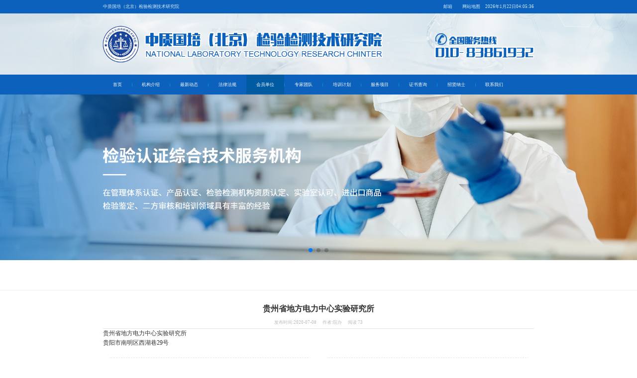

--- FILE ---
content_type: text/html;charset=utf-8
request_url: http://www.zzgp-pxzx.com/hy/222-cn.html
body_size: 3200
content:
<!DOCTYPE HTML>
<html>
<head>
<meta charset="utf-8" />
<title>贵州省地方电力中心实验研究所-中质国培（北京）检验检测技术研究院</title>
<meta name="description" content="贵州省地方电力中心实验研究所贵阳市南明区西湖巷29号" />
<meta name="keywords" content="实验室资质认定,内审员培训机构,质量负责人培训" />
<meta name="renderer" content="webkit">
<meta http-equiv="X-UA-Compatible" content="IE=edge,chrome=1">
<meta content="width=device-width, initial-scale=1.0, maximum-scale=1.0, user-scalable=0" name="viewport" />
<meta name="generator" content="MetInfo 5.3.19"  data-variable="http://www.zzgp-pxzx.com/|cn|131|222|2|metx5" />
<link href="../favicon.ico" rel="shortcut icon" />
<link rel="stylesheet" type="text/css" href="../templates/metx5/images/css/metinfo.css" />
<!--[if IE]><script src="../public/js/html5.js" type="text/javascript"></script><![endif]-->
<link rel="stylesheet" href="/templates/metx5/css/style.css" />
<link rel="stylesheet" href="/templates/metx5/css/main.css" />
<link rel="stylesheet" href="/templates/metx5/css/swiper.css" />
<script type="text/javascript" src="/templates/metx5/js/rem.js" ></script>
</head>
<body οnlοad="getSeverTime();">
		<div class="htmleaf-container">
			<div class="wrapper">
				<div class="wrapper-inner">
					<div class="mobile">
						<div class="mobile-inner">
							<div class="mobile-inner-img">
								<img src="/templates/metx5/images/top_02.jpg"/>
							</div>
							<div class="mobile-inner-header">
								<div class="mobile-inner-header-icon mobile-inner-header-icon-out"><span></span><span></span></div>
							</div>
							<div class="mobile-inner-nav">
								<a href="http://www.zzgp-pxzx.com/">首页</a>
								
								<a href="../gwm/" ="" title="机构介绍">机构介绍</a>
								
								<a href="../news/" ="" title="最新动态">最新动态</a>
								
								<a href="../fl/" ="" title="法律法规">法律法规</a>
								
								<a href="../hy/" ="" title="会员单位">会员单位</a>
								
								<a href="../zj/" ="" title="专家团队">专家团队</a>
								
								<a href="../px/" ="" title="培训计划">培训计划</a>
								
								<a href="../fw/139-cn.html" ="" title="服务项目">服务项目</a>
								
								<a href="http://chaxun.zzgp-pxzx.com/" target='_blank'="" title="证书查询">证书查询</a>
								
								<a href="../rczp/135-cn.html" ="" title="招贤纳士">招贤纳士</a>
								
								<a href="../wm/" ="" title="联系我们">联系我们</a>

							</div>
						</div>
					</div>
				</div>
			</div>
		</div>
		<div class="head_top">
			<div class="head_top1">
				<div class="head_top1dv">
					<div class="head_top1dvleft">中质国培（北京）检验检测技术研究院</div>
					<div class="head_top1dvright">
						<a href="#">邮箱</a>
						<a href="#">网站地图</a>
						<p id="servertime">
<script>
			var tew=document.getElementById('servertime')



        function getTime(){     	//获取时间
        	var date=new Date();

        	var year=date.getFullYear();
        	var month=date.getMonth()+1;
        	var day=date.getDate();

            var hour=date.getHours();
            var minute=date.getMinutes();
            var second=date.getSeconds();

            //这样写显示时间在1~9会挤占空间；所以要在1~9的数字前补零;
            if (hour<10) {
            	hour='0'+hour;
            }
            if (minute<10) {
            	minute='0'+minute;
            }
            if (second<10) {
            	second='0'+second;
            }


            var x=date.getDay();//获取星期


            var time=year+'年'+month+'月'+day+'日'+hour+':'+minute+':'+second
              tew.innerHTML=time;
        }
        getTime();
        setInterval(getTime,1000);


</script>
						</p>
					</div>
				</div>
			</div>
		</div>
		<div class="head_logo">
			<img src="/templates/metx5/images/t_02.jpg"/>
		</div>
		<div class="head_nav">
			<div class="head_navlist">
				<ul>

				<li><a  href="http://www.zzgp-pxzx.com/">首页</a></li>


					<li>
						<img src="/templates/metx5/images/k_03.jpg"/>
					</li>
					<li><a a href="../gwm/">机构介绍</a></li>

					<li>
						<img src="/templates/metx5/images/k_03.jpg"/>
					</li>
					<li><a a href="../news/">最新动态</a></li>

					<li>
						<img src="/templates/metx5/images/k_03.jpg"/>
					</li>
					<li><a a href="../fl/">法律法规</a></li>

					<li>
						<img src="/templates/metx5/images/k_03.jpg"/>
					</li>
					<li><a class="hover" href="../hy/">会员单位</a></li>

					<li>
						<img src="/templates/metx5/images/k_03.jpg"/>
					</li>
					<li><a a href="../zj/">专家团队</a></li>

					<li>
						<img src="/templates/metx5/images/k_03.jpg"/>
					</li>
					<li><a a href="../px/">培训计划</a></li>

					<li>
						<img src="/templates/metx5/images/k_03.jpg"/>
					</li>
					<li><a a href="../fw/139-cn.html">服务项目</a></li>

					<li>
						<img src="/templates/metx5/images/k_03.jpg"/>
					</li>
					<li><a a href="http://chaxun.zzgp-pxzx.com/">证书查询</a></li>

					<li>
						<img src="/templates/metx5/images/k_03.jpg"/>
					</li>
					<li><a a href="../rczp/135-cn.html">招贤纳士</a></li>

					<li>
						<img src="/templates/metx5/images/k_03.jpg"/>
					</li>
					<li><a a href="../wm/">联系我们</a></li>

				</ul>
			</div>
		</div>
	<div class="clear"></div>
<div class="swiper-container">
  <div class="swiper-wrapper">
   
    <div class="swiper-slide">
    	<img src="/templates/metx5/images/banner_02.jpg" class="img1"/>
    	<img src="/templates/metx5/images/mbanner1.jpg" class="img2"/>
    </div>

    <div class="swiper-slide">
			<img src="/templates/metx5/images/banner2.jpg" class="img1"/>
			<img src="/templates/metx5/images/mbanner2.jpg" class="img2"/>
    </div>
    
    <div class="swiper-slide">
			<img src="/templates/metx5/images/banner3.jpg"/ class="img1">
			<img src="/templates/metx5/images/mbanner3.jpg" class="img2"/>
    </div>
    
  </div>
   <div class="swiper-pagination"></div>
</div>
	<div class="clear"></div>


		<div class="show_nav">
			<ul>

			</ul>
		</div>
		<div class="shownews">
			<div class="shownewsdv">
				<h2>贵州省地方电力中心实验研究所</h2>
				<p>发布时间:2020-07-08 &nbsp;&nbsp;&nbsp;&nbsp; 作者:院办 &nbsp;&nbsp;&nbsp;&nbsp; <span class="met_hits">阅读 <span class="met_Clicks"></span></span></p>
			</div>
			<div class="shownewstexst">
<div><p>贵州省地方电力中心实验研究所</p><p>贵阳市南明区西湖巷29号</p><div id="metinfo_additional"></div></div>
			</div>
			<div class="shownewstext">
				<a href="223-cn.html">
					上一篇：贵州省矿山安全科学研究院实验室
				</a>
				<a href="221-cn.html">
					下一篇：贵州省粮油产品质量监督检验站
				</a>
			</div>
		</div>


	</div>
    </article>
    <div class="met_clear"></div>
</section>

		<div class="fter">
			<div class="fterdv">
				<dl>
					<dt>
						<a href="../news/">最新动态</a>
					</dt>
					
					<dd>
						<a href="../news/list-114-cn.html" title="综合新闻">综合新闻</a>
					</dd>
					
					<dd>
						<a href="../news/list-115-cn.html" title="行业动态">行业动态</a>
					</dd>
					
					<dd>
						<a href="../news/list-116-cn.html" title="领域快报">领域快报</a>
					</dd>
					
					<dd>
						<a href="../news/list-117-cn.html" title="国际交流">国际交流</a>
					</dd>
					
					<dd>
						<a href="../news/list-118-cn.html" title="通知公告">通知公告</a>
					</dd>

				</dl>
				<dl>
					<dt>
						<a href="../fl/">法律法规</a>
					</dt>
					
					<dd>
						<a href="../fl/list-128-cn.html" title="政策法规">政策法规</a>
					</dd>
					
					<dd>
						<a href="../fl/list-129-cn.html" title="部门规章">部门规章</a>
					</dd>
					
					<dd>
						<a href="../fl/list-130-cn.html" title="行政规范性文件">行政规范性文件</a>
					</dd>

				</dl>
				<dl>
					<dt>
						<a href="../px/">教育培训</a>
					</dt>
					
					<dd>
						<a href="../px/list-125-cn.html" title="培训通知">培训通知</a>
					</dd>
					
					<dd>
						<a href="../px/list-126-cn.html" title="课程概览">课程概览</a>
					</dd>
					
					<dd>
						<a href="../px/list-127-cn.html" title="教材图书">教材图书</a>
					</dd>

				</dl>
				<dl>
					<dt>
						<a href="../fw/139-cn.html">服务项目</a>
					</dt>
					
					<dd>
						<a href="../fw/119-cn.html" title="检验检测机构资质">检验检测机构资质</a>
					</dd>
					
					<dd>
						<a href="../fw/120-cn.html" title="实验室认可">实验室认可</a>
					</dd>
					
					<dd>
						<a href="../fw/121-cn.html" title="检验机构认可">检验机构认可</a>
					</dd>
					
					<dd>
						<a href="../fw/122-cn.html" title="司法鉴定机构资质">司法鉴定机构资质</a>
					</dd>
					
					<dd>
						<a href="../fw/123-cn.html" title="医学实验室认可">医学实验室认可</a>
					</dd>
					
					<dd>
						<a href="../fw/124-cn.html" title="能力验证">能力验证</a>
					</dd>
					
					<dd>
						<a href="../fw/137-cn.html" title="质量负责人培训">质量负责人培训</a>
					</dd>
					
					<dd>
						<a href="../fw/138-cn.html" title="实验室资质认定">实验室资质认定</a>
					</dd>
					
					<dd>
						<a href="../fw/139-cn.html" title="内审员培训机构">内审员培训机构</a>
					</dd>

				</dl>
				<dl>
					<dt>
						<a>其他</a>
					</dt>
					<dd>
						<a href="../gwm/110-cn.html">机构介绍</a>
					</dd>
					<dd>
						<a href="../hy/">会员单位</a>
					</dd>
					<dd>
						<a href="../zj/">专家团队</a>
					</dd>
					<dd>
						<a href="http://chaxun.zzgp-pxzx.com/">证书查询</a>
					</dd>
				</dl>
				<dl>
					<dt>
						<a>联系方式</a>
					</dt>
					<dd>
						<a>地址：北京市丰台区长辛店杨公庄1号2-4幢3层307号</a>
					</dd>
					<dd>
						<a>全国服务热线：	400-915-1990 </a>
					</dd>
					<dd>
						<a>电话：010-83861932 </a>
					</dd>
					<dd>
						<a>E-mail:mndjlh@126.com</a>
					</dd>
				</dl>
				<div>
					<img src="/templates/metx5/images/reweima_03.jpg"/>
				</div>
			</div>
		</div>
<script type="text/javascript" src="https://js.users.51.la/20747981.js"></script>		
		<div class="wdl">
			<div class="wdldv">
				
			
				<p id="ppp">	Copyright © 2017-2020 Powered by <a href="http://www.metinfo.cn" target="_blank">MetInfo</a>  中质国培（北京）检验检测技术研究院 版权所有     <a href="http://beian.miit.gov.cn/" target="_blank">京ICP备17031205号-2 </a>
				<script type="text/javascript" src="//quote.51.la/q?id=20747981&mb=5"></script>
				<!--技术支持：微动力网络-->
				</p>
				<p id="ppp">
				友情链接：

	<a href="http://www.zzgp-pxzx.com" title="内审员培训机构">内审员 授权签字人  质量负责人 技术负责人 监督员 培训中心</a>
				
				</p>
				
			</div>
		</div>
		<div style="height: 40px;" class="m_ft">
		</div>
		<div class="fot">
			<ul>
				<li>
					<a href="http://www.zzgp-pxzx.com/">首页</a>
				</li>
				<li>
					<a href="../news/">最新公告</a>
				</li>
				<li>
					<a href="Tel:010-83861932">电话拨打</a>
				</li>
			</ul>
		</div>


<script src="../public/ui/v1/js/sea.js" type="text/javascript"></script>
</body>
</html>

--- FILE ---
content_type: text/css
request_url: http://www.zzgp-pxzx.com/templates/metx5/css/style.css
body_size: 6303
content:
/* CSS Document */
body, div, dl, dt, dd, ul, ol, li, h1, h2, h3, h4, h5, h6, pre, code, form, fieldset, legend, input, textarea, p, blockquote, th, td {
    margin: 0;
    padding: 0;
}
body {
    font-size: 12px;
    font-family: "微软雅黑";
}
h1, h2, h3, h4, h5, h6 {
    font-weight: normal;
    font-size: 100%;
}
ul, li {
    list-style: none;
}

a {
    color: #000;
    text-decoration: none;
}
img {
    border: none;
}
i,em{
	font-style: normal;
}
.fr {
    float: right;
}
.fl {
    float: left;
}
.clear {
    clear: both;
}
.auto {
    width: 1200px;
    margin: 0 auto;
}
.clearfloat:after {
    display: block;
    clear: both;
    content: "";
    visibility: hidden;
    height: 0
}
.clearfloat {
    zoom: 1
}
.head_top1{
	width: 100%;
	height: .4rem;
	background-color: #0b61bb;
}
.htmleaf-container{
	display: none;
}
.head_top1dv{
	width: 13rem;
	margin: 0 auto;
	display: flex;justify-content: space-between;
}
.head_top1dvleft{
	color: #d8eefd;
	font-size: .14rem;
	line-height: .4rem;
}
.head_top1dvright{
	display: flex;justify-content: space-between;
}
.head_top1dvright a{
	height: .4rem;
	line-height: .4rem;
	padding: 0rem .15rem;
	color: #d8eefd;font-size: .14rem;
}
.head_top1dvright a:hover{
	background-color: #015ba3;
}
.head_top1dvright p{
	font-size: .14rem;height: .4rem;line-height: .4rem;color: #d8eefd;
}
.swiper-slide img{
	width: 100%;display: block;
}

.swiper-slide img.img2{
	display: none;
}
.head_logo img{
	width: 100%;
	display: block;
}
.head_nav{
	width: 100%;
	height: .6rem;
	background-color: #0b61bb;
}
.head_navlist{
	width: 13rem;
	margin: 0 auto;
}
.head_navlist ul{
	display: flex;justify-content: flex-start;
}
.head_navlist ul li a{
	display: block;
	padding:0px .30rem;
	height: .6rem;
	line-height: .6rem;
	font-size: .14rem;
	color: #ffffff;
	text-align: center;
}
.head_navlist ul li img{
	width: .01rem;height: .6rem;display: block;
}
.showdvs{
	width: 13rem;
	margin:0.3rem auto;
}
.head_navlist ul li a:hover{
	background-color: #015ba3;
}
.banner img{
	width: 100%;display: block;
}
.head_xf {
	width: 100%;
	position: relative;
	margin-top: -0.55rem;z-index: 5;
}
.head_xf span{
	display: block;
	width: 100%;
	height: .55rem;
	background-color: #000;
	opacity: 0.5;position: absolute;
	top: 0;left: 0;
}
.head_xfdv{
	width: 13rem;
	height: .55rem;
	margin: 0 auto;
	display: flex;
	justify-content: space-between;
	align-items: center;
}
.head_xfdvleft{
	display: flex;
	justify-content: flex-start;
	position: relative;z-index: 2;
}
.head_xfdvleft i{
	display: block;
	width: .4rem;
	height: .54rem;
	background:url(../images/laba_03.png) center no-repeat ;
	background-size: cover;
}
.index_all2 .img2{
	display: none;
}
.head_xfdvleft em{
	font-size: .14rem;
	color: #ffffff;
	font-weight: bold;
	line-height: .55rem;
}
		.txtMarquee-top{ width:4.5rem;  overflow:hidden; position:relative;     }
		.txtMarquee-top .hd{ overflow:hidden;  height:.55rem;  padding:0 .1rem;position: absolute; width: 100%; }
		.txtMarquee-top .hd .prev,.txtMarquee-top .hd .next{ display:block;  width:.1rem; height:.05rem; float:right; margin-right:5px; margin-top:10px;  overflow:hidden;
			 cursor:pointer; }
		.txtMarquee-top .hd .next{ background-position:0 -1.40rem;position: absolute;top: .2rem;right: .2rem;  }
		.txtMarquee-top .hd .prevStop{ background-position:-0.6rem -1rem;  }
		.txtMarquee-top .hd .nextStop{ background-position:-0.6rem -1.4rem;  }
		.txtMarquee-top .bd{ height: .55rem;overflow: hidden; }
		.txtMarquee-top .infoList li{ height:.55rem; line-height:.55rem;  overflow: hidden; }
		.txtMarquee-top .infoList li .date{ float:right; color:#999;  }
		.txtMarquee-top .infoList li a{
			color: #fff;font-size: .14rem;
		}
.head_xfdvright{
	width: 2.6rem;
	height: .35rem;
	overflow: hidden;
	border: 1px solid #fff;
	border-radius: .55rem;
	position: relative;
	z-index: 2;
}
.index_all{
	width: 100%;
	background: url(../images/bac_02.jpg) center no-repeat;
	background-size: cover;
	padding-top: .08rem;
}

.index_all1{
	width: 12.64rem;
	margin: 0 auto;
	padding: .19rem;
	display: flex;
	justify-content: space-between;
	background-color: #fff;
}
.index_all1left{
	width: 7.6rem;
	border: 1px solid #e5e5e5;
	padding: .2rem;
}
.index_all1left h2{
	display: flex;
	justify-content: space-between;height: .35rem;
	border-bottom: 1px solid #d1d1d1;
	line-height: .35rem;
	margin-bottom: .2rem;
}
.index_all1left h2 span{
	color: #0b61bb;
	font-size: .18rem;
	font-weight: bold;
	height: .35rem;
}
.index_all1left h2 a{
	color: #cdcecf;
	font-size: .14rem;
}
		.slideBox{ width:100%; height:2.25rem; overflow:hidden; position:relative; }
		.slideBox .hd{ height:15px; overflow:hidden; position:absolute; right:3.65rem; bottom:.05rem; z-index:1; }
		.slideBox .hd ul{ overflow:hidden; zoom:1; float:left;  }
		.slideBox .hd ul li{ float:left; margin-right:.1rem;  width:.1rem; height:.1rem; line-height:.14rem; text-align:center; background:#fff; cursor:pointer; }
		.slideBox .hd ul li.on{ background:#f00; color:#fff; }
		.slideBox .bd{ position:relative; height:100%; z-index:0;   }
.slideBox .bd li a{
	display: flex;
	justify-content: space-between;
}
.slideBox .bd li a .bd_dv{
	width: 4rem;
	height: 2.25rem;
	overflow: hidden;
	position: relative;
}
.slideBox .bd li a img{
	width: 4rem;
	height: 2.25rem;
	display: block;
	transition: all 1s;
}
.slideBox .bd li:hover img{
	transform: scale(1.1);
}
.slideBox .bd li a div{
	width: 3.4rem;
}
.slideBox .bd li a div h3{
	color: #333333;
	font-size: .16rem;
	line-height: .25rem;
	height: .5rem;
	overflow: hidden;
}
.slideBox .bd li a div span{
	display: block;font-size: .14rem;
	color: #b6b5b5;
	line-height: .25rem;
	margin-bottom: .03rem;
	margin-top: .02rem;
}
.slideBox .bd li a div p{
	color: #666666;
	font-size: .14rem;
	line-height: .25rem;
	height: .75rem;overflow: hidden;
}
.slideBox .bd li a div i{
	display: block;
	width: 1.2rem;
	height: .4rem;
	background-color: #0b61bb;
	font-size: .14rem;
	color: #cae5fb;
	text-align: center;
	line-height: .4rem;
	margin-top: .3rem;
}
.slideBox .bd li a .bd_dv span{
	position: absolute;
	z-index: 2;width: 100%;
	height: .3rem;
	background-color: #000000;
	opacity: 0.5;
	bottom: 0;
	left: 0;
	margin: 0;
}
.dtlist{
	width: 7.6rem;
	margin-top: .3rem;
}
.dtlist ul{
	display: flex;
	justify-content: space-between;
	flex-flow: wrap;
	list-style:square inside url(../images/list_03.jpg);
}
.dtlist ul li{
	width: 3.6rem;
}
.dtlist ul li i{ 
	width: .05rem;
	height: .05rem;
	display: block;
	background: url(../images/list_03.jpg) center no-repeat;
	margin-right: .1rem;
}
.dtlist ul li a{
	display: flex;justify-content: flex-start;
	align-items: center;
	height: .4rem;
	line-height: .2rem;
	font-size: .14rem;
	color: #666666;
}
.dtlist ul li a:hover{
	color: #0b61bb;
}
.index_all1right{
	width: 4rem;
	padding: .1rem .2rem;
	border: 1px solid #E5E5E5;
}
.navsearch_input input {
    float: left;
    background-color: transparent;
    border: none;
    text-indent: 2em;
    outline: none;
    line-height: .4rem;
    width: 80%;color: #ffffff;
}


.searchgo {
    float: right;
    border: none;
    outline: none;
    height: .3rem;
    color: #fff;
    width: 13%;
    font-size: 16px;
    background: url(../images/ssou_03.png) center no-repeat;
    background-size: 60%;
    margin-top: 3px;
}
.head_xf .head_xfdvright  span{
	background-color: transparent;
}
.zxly td,.zxly tbody,.zxly table,.zxly tr{display: block;}
.zxly .text{display: none;}
.zxly tbody{display: flex;justify-content: space-between;flex-wrap: wrap;}
.zxly tr:nth-child(1){
	width:32%;
}
.zxly tr:nth-child(2){
	width: 32%;
}
.zxly tr:nth-child(3){
	width: 32%;
}
.zxly tr:nth-child(7){
	width: 100%;
}
.zxly tr:nth-child(4),.zxly tr:nth-child(5),.zxly tr:nth-child(6){
	width: 32%;
}
.input select option:first-child{
	display: none;
}
.zxly tr:nth-child(6) select{
	width: 100%;
	height: 40px;
	border: none;
	border: 1px solid #e5e5e5;
    height: 40px;
    line-height: 40px;
    text-indent: 1em;
}
.zxly tr{
	width: 100%;
	margin-bottom: 15px
}
.zxly tr input{
	width: 100%;border: none;
	border: 1px solid #e5e5e5;
	height: 40px;line-height: 40px;
	text-indent: 1em;outline: none;
}
.zxly .textarea-text{
	width: 100%;border: none;
	border: 1px solid #e5e5e5;
	line-height: 40px;
	text-indent: 1em;
	outline: none;
}
.zxly .submit{
	width: 130px;text-indent: 0em;
	background-color: #0362a0;
}
.text{
	display: none;
}
.index_all4 td,.index_all4 tbody,.index_all4 table,.index_all4 tr{display: block;}
.index_all4 .text{display: none;}
.index_all4 tbody{display: flex;justify-content: space-between;flex-wrap: wrap;}
.index_all4 tr:nth-child(1){
	width:32%;
}
.index_all4 tr:nth-child(2){
	width: 32%;
}
.index_all4 tr:nth-child(3){
	width: 32%;
}
.index_all4 tr:nth-child(7){
	width: 100%;
}
.index_all4 tr:nth-child(4){
	width: 32%;
}
.index_all4 tr:nth-child(5){
	width: 32%;
}
.index_all4 tr:nth-child(6){
	width: 32%;
}
.index_all4 tr:nth-child(6) select{
	width: 100%;
	height: 40px;
	border: none;
	border: 1px solid #e5e5e5;
    height: 40px;
    line-height: 40px;
    text-indent: 1em;
}
.index_all4 tr{
	width: 100%;
	margin-bottom: 15px
}
.index_all4 tr input{
	width: 100%;border: none;
	border: 1px solid #e5e5e5;
	height: 40px;line-height: 40px;
	text-indent: 1em;outline: none;
}
.index_all4 .textarea-text{
	width: 100%;border: none;
	border: 1px solid #e5e5e5;
	line-height: 40px;
	text-indent: 1em;
	outline: none;
}
.index_all4 .submit{
	width: 130px;text-indent: 0em;
	background-color: #0362a0;
}
.index_all1right h2{
	display: flex;
	height: .42rem;
	line-height: .42rem;
	background-color: #0b61bb;
	justify-content: space-between;
}
.index_all1right h2 i{
	margin-left: .15rem;
	color: #ffffff;
	font-size: .18rem;
	line-height: .42rem;
	font-weight: bold;
}
.index_all1right h2 a{
	width: .65rem;
	line-height: .42rem;
	text-align: center;
	color: #abd5f6;
	font-size: .14rem;
}
.index_all1right dt a{
	display: flex;
	justify-content: space-between;
	margin: .17rem auto;
}
.index_all1right dt .dvimg{
	width: 2.15rem;height: 1.2rem;
	overflow: hidden;
}
.index_all1right dt .dvimg img{
	width: 2.15rem;display: block;
}
.dvtext{
	width: 1.62rem;
}
.index_all4 form{
	width: 100%;
}
.dvtext h4{
	font-size: .16rem;
	color: #333333;
	line-height: .25rem;
	max-height: .75rem;
	height: .75rem;
	overflow: hidden;
}
.show_nav ul li a.hover {
    color: #0166b6;
    border-bottom: 3px solid #0166b6;
}
.head_navlist ul li a.hover {
    background-color: #015ba3;
}
.dvtext span{
	width: 1rem;
	height: 0.32rem;
	display: block;
	background-color: #d9dada;
	text-align: center;
	line-height: .32rem;
	font-size: .14rem;
	color: #9e9e9e;
	margin-top: .12rem;
	transition: all 0.5s;
}
.index_all1right dt:hover span{
	background-color: #0b61bb;
	color: #FFFFFF;
}
.index_all1right dd{
	line-height: .42rem;
}
.index_all1right dd a{
	color: #666666;font-size: .14rem;
	display: flex;justify-content: flex-start;
	align-items: center;
}
.index_all1right dd a:hover{
	color: #0b61bb;
}
.index_all1right dd a i{ 
	width: .05rem;
	height: .05rem;
	display: block;
	background: url(../images/list_03.jpg) center no-repeat;
	margin-right: .1rem;
}
.index_all2{
	width: 12.6rem;
	padding: .2rem;
	margin: .2rem auto;
	background-color: #fff;
}
.index_all2img{
	display: block;
	width: 100%;
}
.index_all2dv{
	margin-top: .2rem;
	display: flex;justify-content: space-between;
}
.yjy{
	width: 8.1rem;
	padding-right: .35rem;
	margin-top: .2rem;
	border-right: 1px solid #dedfdf;
}
.yjy a{
	display: flex;
	justify-content: space-between;
}
.yjyimg{
	width: 3.98rem;
	height: 3.33rem;
	margin-right: .15rem;
}
.dtlist ul li a span{
	width: 3.5rem;
	height: .4rem;
    line-height: .4rem;
    overflow: hidden;
}
.index_all1right dd a span{
	width: 3.5rem;
	height: .4rem;
    line-height: .4rem;
    overflow: hidden;
}
.yjyimg img{
	display: block;
	width: 3.98rem;
	height: 3.33rem;
}
.yjygp{
	width: 4rem;
	position: relative;
}
.yjygp h2{
	font-size: .2rem;
	color: #0b61bb;
	font-weight: bold;
	line-height: .50rem;
}
.yjygp p{
	font-size: .14rem;
	color: #666666;line-height: .35rem;
	overflow: hidden;height: 2.1rem;
}
.yjygp span{
	display: block;
	width: 1.2rem;
	height: .4rem;
	background-color: #0b61bb;
	color: #cae5fb;text-align: center;
	font-size: .14rem;
	line-height: .4rem;
	position: absolute;
	bottom: 0;
	left: 0;
}
.index_litt ul li a i{
	width: 4.5rem;
	overflow: hidden;
	height: .45rem;
}
.fwxm {
	width: 3.7rem;
}
.fwxm h2{
	font-size: .18rem;
	color: #0166b6;
	font-weight: bold;margin-top: .2rem;
}
.fwxm ul{
	display: flex;
	justify-content: space-between;
	flex-flow: wrap;
	width: 3.70rem;
	margin-top: .2rem;
}
.fwxm ul li{
	width: 1.73rem;
	height: .85rem;
	background-color: #72befa;
	text-align: center;
	margin-bottom: .2rem;
	display: flex;justify-content: center;flex-flow: wrap;
}
.fwxm ul li i{
	display: block;
	width: .33rem;
	height: .32rem;
	background: url(../images/tb_03.png) center no-repeat;
	margin: 0 auto;
	margin-top: .15rem;
	background-size: cover;
}
.fwxm ul li p{
	width: 100%;
	font-size: .14rem;
	color: #ffffff;
}
.fwxm ul li:hover{
	background-color: #0b61bb;
}
.fwxm ul li:nth-child(2) i{
	background: url(../images/tb_05.png) center no-repeat;background-size: cover;
}
.fwxm ul li:nth-child(3) i{
	background: url(../images/tb_10.png) center no-repeat;background-size: cover;
}
.fwxm ul li:nth-child(4) i{
	background: url(../images/tb_12.png) center no-repeat;background-size: cover;
}
.fwxm ul li:nth-child(5) i{
	background: url(../images/tb_16.png) center no-repeat;background-size: cover;
}
.fwxm ul li:nth-child(6) i{
	background: url(../images/tb_19.png) center no-repeat;background-size: cover;
}

.index_all3{
	width: 12.6rem;
	padding: .2rem;
	margin: .2rem auto;
	background-color: #fff;
	display: flex;
	justify-content: space-between;
	flex-flow: wrap;
}
.index_litt{
	width: 6.2rem;
	border: 1px solid #e5e5e5;
	margin: .07rem 0rem;
}
.index_litt h2{
	width: 100%;
	height: .45rem;
	background-color: #0b61bb;
	display: flex;justify-content: space-between;
}
.index_litt h2 span{
	width: 1.45rem;
	height: .45rem;
	display: block;
	background:url(../images/tmbg_24.jpg) center no-repeat;
	background-size: cover;
	text-indent: 12px;
	line-height: .45rem;
	font-weight: bold;
	color: #ffffff;
	font-size: .18rem;
}
.index_litt h2 a{
	font-size: .14rem;
	color: #b5daf7;line-height: .45rem;
	float: right;
	margin-right: .5rem;
}
.index_litt ul{
	width:5.9rem ;
	padding: .15rem;
}
.index_litt ul li a{
	display: flex;
	justify-content: space-between;
	font-size: .14rem;
	color: #666666;
	line-height: .45rem;
	border-bottom: 1px dashed #e2e2e2;
}
.index_litt ul li a span{
	color: #9c9c9c;
}
.index_litt ul li:hover a{
	color: #0b61bb;
}
.index_litt ul li:hover a span{
	color: #0b61bb;
}
.fot{
		display: none;
		position: fixed;bottom: 0;
		left: 0;
	}
.m_ft{
	display: none;
}
.show_nav{
	width: 100%;
	height: .55rem;
	border-bottom: 1px solid #eeeeee;
	margin-top: .35rem;
	margin-bottom: .03px;
}
.show_nav ul{
	display: flex;
	justify-content: center;
}
.show_nav ul li{
	
	height: .55rem;
	margin: 0 .15rem;
}
.show_nav ul li a{
	display: block;
	line-height:.55rem;
	text-align: center;
	font-size: .16rem;
	font-weight: bold;
}
.show_nav ul li a:hover{
	color: #0166b6;
	border-bottom: 3px solid #0166b6;
}
.showdv{
	margin-top: .2rem;
}
.showdv{
	width: 13rem;
	margin: 0 auto;
	margin-top: .25rem;
	padding-bottom: .4rem;
}
.showdvall{
	display: flex;
	justify-content: space-between;
}
.showdv h5{
	font-size: .16rem;
	color: #333333;
	font-weight: bold;
	line-height: .45rem;
}
.showdvallleft{
	width: 6.5rem;
	font-size: .14rem;
	line-height: .35rem;
	color: #666666;
}
.showdvallright{
	width: 6.11rem;
}
.showdvallright img{
	width: 6.11rem;
	height: 3.38rem;
	display: block;
}
.showcolor{
	width: 13rem;
	height: .10rem;
	background-color: #f6f4f4;
	margin: 0 auto;
}
.showdvtext h5{
	font-size: .16rem;
	color: #333333;
	font-weight: bold;
	line-height: .45rem;
}
.showdvtext{
	width: 13rem;
	margin: 0 auto;
	padding-top: .25rem;
	padding-bottom: .25rem;
}
.showdvtext div{
	font-size: .14rem;
	line-height: .35rem;
	color: #666666;
}
.showdvtext b{
	color: #333;
}
.newslist {
	width: 13rem;
	margin: .30rem auto;
}
.newslist dt{
	padding: .15rem;
	background-color: #f9f9f9;
}
.newslist dt a{
	display: flex;
	justify-content: space-between;
}
.newslist dt a img{
	display: block;
	width: 3.98rem;
	height: 2.25rem;
}
.newslist dt a div{
	width: 8.35rem;position: relative;
}
.newslist dt a div h2{
	font-size: .16rem;
	color: #333333;
	line-height: .40rem;
}
.newslist dt a div span{
	font-size: .16rem;
	color: #bababa;
	line-height: .3rem;
}
.newslist dt a div p{
	color: #666666;
    font-size: .14rem;
    line-height: .3rem;
    height: .9rem;
    overflow: hidden;
}
.newslist dt a div i{
	display: block;
	width: 1.4rem;
	height: .45rem;
	background-color: #0166b6;line-height: .45rem;
	text-align: center;
	color: #ffffff;
	bottom: 0;position: absolute;
	left: 0;
}
.newslist dt:hover div i{
	background-color: #015ba3;
}
.newslist dd{
	padding: 0rem .2rem;
	height: .6rem;
	background-color: #f9f9f9;
	margin-top: .1rem;
}
.newslist dd a{
	display: flex;justify-content: space-between;
	line-height: .6rem;color: #666666;font-size: .14rem;
}
.newslist dd a span{
	color: #c9c9c9;
}
.newslist dd:hover{
	background-color: #0b61bb;
}
.newslist dd:hover a{
	color: #fff;
}
.newslist dd:hover a span{
	color: #bbdafa;
}
.shownews{
	width: 13rem;
	margin: .3rem auto;
}
.shownewsdv h2{
	font-size: .24rem;
	color: #333333;
	font-weight: bold;
	line-height: .5rem;
	text-align: center;
}
.shownewsdv p{
	font-size: .14rem;
	color: #bababa;
	border-bottom:1px solid  #e6e5e5;
	line-height: .35rem;
  text-align: center;
}
.shownewstext{
	margin: .3rem auto;
	display: flex;
	justify-content: space-between;
}
.shownewstext a{
	display: block;
	width: 6rem;
	height: .45rem;
	border: 1px dashed #e5e5e5;
	border-radius: .45rem;
	overflow: hidden;
	color: #333333;
	font-size: .14rem;
	padding: 0rem .2rem;
	line-height: .45rem;
}
.shownewstext a:hover{
	border: 1px solid #0b61bb;
	background-color: #0b61bb;
	color: #fff;
}
.showtd ul{
	width: 13rem;
	margin: .3rem auto;
	display: flex;
	justify-content: flex-start;
	flex-flow: wrap;
	
}
.showtd li{
	width: 1.6rem;
	border: 1px solid #e5e5e5;margin: .25rem;
}
.showtd li img{
	width: 100%;
}
.showtd li h2{
	color: #333333;
	font-size: .14rem;
	font-weight: bold;line-height: .25rem;
	margin: 0 auto;
	margin-top: .1rem;
	width: 95%;
}
.met_pager{
	margin-bottom: 20px;
}
.showtd li p{
	color: #333333;margin: 0 auto;	width: 95%;
	line-height: .25rem;margin-bottom: .1rem;
}
.showtd li:hover{
	background-color: #0166b6;
}
.showtd li:hover h2{
	color: #fff;
}
.showtd li:hover p{
	color: #fff;
}
.lxwm{
	width: 12.2rem;
	margin: .3rem auto;
	border: 1px solid #e5e5e5;
	padding: .4rem;
	display: flex;
	justify-content: space-between;
	align-items: center;
}
.lxwmdvleft{
	width: 3.3rem;
}
.lxwmdvleft h2{
	color: #333333;
	font-size: .16rem;
	font-weight: bold;
	line-height: .25rem;
}
.lxwmdvleft p{
	line-height: .25rem;
	color: #666666;
	font-size: .14rem;
}
.lxwmdvleft img{
	margin-top:.35rem;
	width: 1.62rem;height: 1.58rem;
	display: block; 
}
.lxwmdvright{
	width: 8.66rem;
	height: 3.38rem;
}
.lxwmdvright img{
	display: block;
	width: 8.66rem;
	height: 3.38rem;
}
.zxly{
	width: 13rem;
	margin: .3rem auto;
}
.zxly h2{
	color: #333333;
	font-size: .26rem;
	font-weight: bold;
	text-align: center;margin-bottom: .5rem;
}
.index_all4{
	width: 12.6rem;
	padding: .2rem;
	margin: .2rem auto;
	background-color: #fff;
	display: flex;
	justify-content: space-between;
	flex-flow: wrap;
}
.index_all4 h2{
	font-size: .18rem;
	font-weight: bold;
	color: #333;
	margin-bottom: .1rem;width: 100%;
}
.index_all5{
	width: 12.6rem;
	padding: .2rem;
	margin: .2rem auto;
	background-color: #fff;
	display: flex;
	justify-content: space-between;
	flex-flow: wrap;
}
.index_all5 h2{
	font-size: .18rem;
	font-weight: bold;
	color: #0b61bb;
	margin-bottom: .1rem;width: 100%;
}
.xl {
	width: 100%;
	display: flex;
	justify-content: space-between;
}
.xl select{
	width: 2.4rem;
	height: .4rem;
	border: 1px solid #e5e5e5;
	color: #333333;font-size: .14rem;
}
.xl select option{
	width: 2.4rem;
	height: .4rem;
	border: 1px solid #e5e5e5;
	color: #333333;font-size: .14rem;
}
.fter{
	width: 100%;
	background: url(../images/ft_02.jpg) center no-repeat;
	padding: .3rem 0rem;
	background-size: cover;
}
.fterdv{
	width: 13rem;
	margin: 0 auto;
	display: flex;justify-content: space-between;
}
.fterdv dl{
	margin-left: .15rem;
}
.fterdv dl dt a{
	font-size: .16rem;
	color: #ffffff;
	font-weight: bold;
	line-height: .45rem;
}
.fterdv dl dd a{
	font-size: .14rem;
	color: #ffffff;
	line-height: .35rem;
}
.fterdv div{
	width:1.45rem ;
	height: 1.45rem;
	overflow: hidden;
	margin-top: .4rem;
}
.fterdv div img{
	display: block;
	width:1.45rem ;
	height: 1.45rem;
}
.wdl{
	width: 100%;
	padding: 0.15rem 0rem;
	background-color: #0b61bb;
}
.wdldv{
	width: 13rem;
	
	margin: 0 auto;
	display: flex;
	justify-content: space-between;
	line-height: .3rem;
	flex-flow: wrap;
}
.wdldv p{
	color: #fff;
	font-size: .14rem;
	text-align: center;
	width: 100%;
}
.wdldv p a{
	color: #fff;
	font-size: .14rem;
}

.index_all4 .textarea-text{
	display: none;
}
	.info{
		display: none;
	}
	#code{
		height: 26px;
	}
	.input img{
		height: 28px;
	}
	.picScroll{ margin:10px auto;  position:relative;  width:100%; overflow:hidden;}	
	.picScroll ul{ overflow:hidden; zoom:1; }
	.picScroll ul li{ width:240px; float:left; overflow:hidden; padding:0 10px; }
	.picScroll ul li img{ width:100%;display:block; }


@media only screen and (min-width: 768px) and (max-width: 1200px){
	.head_navlist{
		width: 95%;
	}
	.head_navlist ul {
	    display: flex;
	    justify-content: space-between;
	}
	.index_all1right h2 a{
		width: 1rem;line-height: .7rem;
	}
	.slideBox .bd li a div h3{
		line-height: .5rem;
	}
	.slideBox .bd li a div p{
		line-height:0.45rem;
		height: .9rem;
		overflow: hidden;
	}
	.slideBox .bd li a div i{
		margin-top:0; 
	}
	.slideBox .bd li a div i{
		margin-top:0.1rem; 
		width: 1.8rem;
   	    height: .5rem;
   	    line-height: 0.5rem;
	}
	.index_all1left h2 {
	    display: flex;
	    justify-content: space-between;
	    height: .6rem;
	    border-bottom: 1px solid #d1d1d1;
	    line-height: .5rem;
	    margin-bottom: .2rem;
	}
	.index_all1right h2{
		height: 0.7rem;
	}
	.index_all1right h2 i{
		line-height: .7rem;
	}
	.dvtext h4{
		line-height: 0.4rem;
	}
	.dvtext span{
		width: 1.5rem;
    	height: 0.5rem;
    	line-height: 0.5rem;
	}
	.index_all1right dt a {
	    display: flex;
	    justify-content: space-between;
	    margin: .17rem auto;
	    align-items: center;
	}
	.dtlist ul li a,.index_all1right dd a{
		height: 0.7rem;
	}
	.yjygp p {
	    font-size: .14rem;
	    color: #666666;
	    line-height: .5rem;
	    overflow: hidden;
	    height: 1.5rem;
	}
	.yjygp span{
		width: 1.6rem;
   		height: .6rem;
   		line-height: 0.6rem;
	}
	.fwxm ul li i{
		margin-top: .1rem;width: .5rem;
   		 height: .5rem;
	}
	.index_litt h2{
		height: .7rem;
	}
	.index_litt h2 span{
		width: 2.2rem;
   		 height: .7rem;
   		 line-height: 0.7rem;
	}
	.index_litt h2 a{
		line-height: 0.7rem;
	}
	.index_litt ul li a i{
		width: 4rem;height: 0.7rem;
	}
	.index_litt ul li a{
		line-height: .7rem;
	}
	.fterdv{
		width: 95%;
	}
	.wdldv{
		width: 95%;
	}
	.xl select{
		height: .7rem;width: 19%;
	}
	.fterdv dl:nth-child(6){
		width: 3.6rem;
	}
	.fwxm {
	    width: 5.7rem;
	}
	.dvtext {
	    width: 1.62rem;
	}
	.slideBox{
		height: 3.25rem;
	}
	.slideBox .bd li a img,.slideBox .bd li a .bd_dv {
	    width: 5rem;
	    height: 3.25rem;
	    display: block;
	    transition: all 1s;
	}
	.fwxm ul {
	    display: flex;
	    justify-content: space-between;
	    flex-flow: wrap;
	    width: 4.7rem;
	    margin-top: .2rem;
	}
	.show_nav ul li{
		width: auto;
		height: 0.7rem;
	}
	.show_nav{
		height: .7rem;
	}
	.showdvallleft{
		line-height: .5rem;
	}
	.show_nav ul li a{
		line-height: .7rem;
	}
	.lxwmdvleft h2{
		line-height: .5rem;
	}
	.lxwmdvleft p{
		line-height: 0.5rem;
	}
	.newslist dt a div h2{
		height: .4rem;
		overflow: hidden;
	}
	.newslist dt a div p{
		line-height: .5rem;
		height: 1rem;overflow: hidden;
	}
	.newslist dt a div i{
		width: 1.8rem;
	}
	.newslist{
		width: 18rem;
	}
	.newslist dt a div{
		width: 13.35rem;
	}
	.newslist dd{
		margin-top: 0.3rem;
	}
	.showtd ul{
		width: 95%;
	}
	.showtd li{
		width: 20%;
	}
	.showtd li h2{
		line-height: .5rem;
	}
	.showtd li p{
		line-height: .5rem;
	}
	.shownews{
		width: 95%;
		margin: 0 auto;
	}
	.shownewsdv h2{
		line-height: 0.7rem;
	}
	.shownewsdv p{
		line-height: .7rem;
	}
	.shownewstext a{
		width: 48%;
		height: .7rem;
		line-height: .7rem;
	}
	.index_all1,.index_all2,.index_all3,.index_all4,.index_all5{
		width: 98%;
	}
	.index_litt{
		width: 49%;
	}
	.index_all1left{
		width: 12.7rem;
	}
	.index_all1right{
		width: 5rem;

	}
	.slideBox .bd li a div{
		width: 7.4rem;
	}
	.slideBox .hd,.slideBox .bd li a .bd_dv span{
		display: none;
	}
	.dtlist{
		width: 12.6rem;
	}
	.dtlist ul li{
		width: 5.6rem;
	}
	.dtlist ul li a span,.index_all1right dd a span{
		width: auto;
	}
	.yjy {
	    width: 12.1rem;
	}
	.yjygp{
		width: 8rem;
	}
	.fwxm ul li {
	    width: 2.3rem;
	    height: 1rem;
	    background-color: #72befa;
	    text-align: center;
	    margin-bottom: 0.1rem;
	    display: flex;
	    justify-content: center;
	    flex-flow: wrap;
	}
	.lxwm{
		align-items: unset;
	}
	.lxwmdvright {
	    width: 8.66rem;
	    height: auto;
	}
}
@media only screen and (min-width: 0px) and (max-width:767px){
	.head_top,.head_nav,.head_logo{
		display: none;
	}
	.swiper-slide img.img1{
		display: none;
	}
	.index_all2 .img2{
		display: block;
	}
	.index_all2 .img1{
		display: none;
	}
	.swiper-slide img.img2{
		display: block;
	}
	.htmleaf-container{
		display: block;
	}
	.show_nav{
		width: 95%;
		height: 2rem;    margin: 0 auto;
	}
	.show_nav ul li{
		width: 47%;height: 2rem;
	}
	.show_nav ul li a{
		line-height:2rem;
		font-size: 13px;

	}
	.show_nav{
		height: auto;
	}
	.show_nav ul{
		flex-flow: wrap;justify-content: flex-start;
	}
	.newslist{
		width: 95%;
	}
	.newslist dt a img{
		height: auto;
		width: 100%;
	}
	.newslist dt a div{
		width: auto;padding: .5rem;
	}
	.newslist dt a{
		align-items: center;display: block;
	}
	.newslist dt a div h2{
		line-height: 1rem;
		margin-top: 10px;font-size: 16px;
	}
	.newslist dt a div p{
		height: auto;
		line-height: 1rem;    height: 2rem;
   		 overflow: hidden;
	}
	.newslist dt a div span{
		font-size: 12px;
	}
	.newslist dt a div p{
		font-size: 14px;
		line-height: 25px;
		height: 50px;
		overflow: hidden;
	}
	.newslist dt a div i{
		width: 4rem;
		height: 1.5rem;
		position: relative;
		line-height: 1.5rem;
		margin-top: 0.2rem;
	}
	.newslist dd {
	    padding: 0rem .7rem;
	   
	    background-color: #f9f9f9;
	   
	}
	.newslist dd{
		line-height:40px;
		height: 40px;overflow: hidden;
		margin-top:7px;
	}
	.newslist dd a i{
		width: 78%;line-height:40px;font-size: 14px;
	}
	
	.newslist dd a span{
		line-height:40px;font-size: 12px;
	}
	.showtd ul{
		width: 95%;
		margin: 0 auto;
		flex-flow: wrap;
	}
	.showtd li{
		width: 45%;
	}
	.shownewsdv h2{
		font-size: 18px;line-height: 30px;
	}
	.shownewsdv p{
		font-size: 30px;font-size: 14px;
	}
	.lxwm{
		width: 97%;
		margin:0 auto;
		display: block;
		padding: 0px;
		border: none;
	}
	.lxwmdvleft h2{
		line-height: 30px;font-size: 14px;
	}
	.lxwmdvleft p{
		line-height: 30px;font-size: 14px;
	}
	.lxwmdvleft img {
	    margin-top: .35rem;
	    width: 4.62rem;
	    height: 4.58rem;
	    display: block;
	}
	.lxwmdvleft{
		width: 100%;
	}
	.zxly{
		width: 97%;
		margin:0 auto;
		margin-top: .5rem;
	}
	.zxly h2{
		font-size: 16px;
	}
	.showtd li h2,.showtd li p{
		font-size: 14px;
	}
	.lxwmdvright{
		width: 100%;
		height: auto;
		margin-top: .2rem
	}
	.lxwmdvright img{
		width: 100%;
		height: auto;
	}
	.showtd li h2,.showtd li p{
		line-height: 1.25rem;
	}
	.showdv,.showdvs{
		width: 95%;
		margin: 20px auto;
	}
	.zxly tr:nth-child(1){
		width:100%;
	}
	.zxly tr:nth-child(2){
		width: 100%;
	}
	.zxly tr:nth-child(3){
		width: 100%;
	}
	.zxly tr:nth-child(4){
		width: 100%;
	}
	.showdv h5{
		line-height: 1.45rem;
	}
	.showdvall{
		display: block;
	}	
	.showdvallleft{
		width: 95%;
		line-height: 1.35rem;
	}
	.showdvallright{
		width: 100%;height: auto;
	}
	.showdvallright img{
		width: 100%;
		height: auto;
	}
	.showcolor{
		width: 95%;
		height: 5px;
	}
	.showdvtext{
		width: 95%;
		margin: 0 auto;
	}
	.showdvtext h5{
		line-height: 1.45rem;
	}
	.showdvtext div{
		line-height: 1.35rem;
	}
	.shownews{
		width: 95%;
		margin: 20px auto;
	}
	.shownews{
		line-height: 1.5rem;
	}
	.shownewsdv p{
		line-height: 1.35rem;
	}
	.shownewstext{
		display: block;
	}
	.shownewstext a{
		display: block;
		width: 95%;height: 35px;
		line-height: 35px;
		margin-bottom:10px;font-size: 14px;
	}
	.head_xf{
		margin-top: -1.55rem;
	}
	.head_xf span{
		height: 1.55rem;
		line-height: 1.55rem;
	}
	.head_xfdv{
		width: 95%;
		height: 1.55rem;
	}
	.txtMarquee-top{
		    width: 11.5rem;
	}
	.head_xfdvright{
		display: none;
	}
	.index_all1{
		width: 95%;
		display: block;
	}
	.index_all1left{
		width: 97%;border: none;
	}
	.index_all1left h2{
		height: 1.35rem;
		line-height: 1.35rem;
	}
	.slideBox .bd li a .bd_dv{
		width: 100%;height: auto;
	}
	.slideBox .bd li a img{
		width: 100%;height: auto;
	}
	.slideBox .bd li a div{
		width: 100%;
	}
	.slideBox .bd li a div h3{
		line-height: 25px;
		height: 50px;overflow: hidden;
		margin-top: 10px;
	}
	.slideBox .bd li a div span{
		line-height: 1rem;
	}
	.slideBox{
		height: auto;
	}
	.slideBox .bd li a{
		display: block;
	}
	.slideBox .bd li a div p{
		line-height: 1.25rem;
		height: auto;
	}
	.slideBox .bd li a div i{
		width: 4.2rem;
    	height: 1.4rem;
    	line-height: 1.4rem;
	}
	.dtlist{
		width: 100%;
	}
	.dtlist ul{
		display: block;
		width: 100%;
	}
	.dtlist ul li{
		width: 100%;border-bottom: 1px solid #efefef;
	}
	.dtlist ul li a span{
		width: 100%;line-height: 30px;height: 30px;
	}
	.dtlist ul li a{
		height: 40px;
	}
	.index_all1right{
		width: 97%;margin: 0 auto;padding: 0;
		margin-top:10px ;border: none;
	}
	.index_all1right h2 {
		height:45px;
	}
	.index_all1right h2 i{
		line-height: 45px;
	}
	.index_all1right h2 a{
		width: 3rem;line-height: 45px;
	}
	.index_all1right dt .dvimg,.index_all1right dt .dvimg img{
		width: 100%;
	    height: auto;
	    margin: 0 auto;
	}
	.index_all1right dd{
		border-bottom: 1px solid #efefef;
	}
	.index_all1right dt a{
		display: block;
	}
	.dvtext{
		width: 100%;
	}
	.dvtext h4 {
	    font-size: .16rem;
	    color: #333333;
	    line-height: 1.25rem;
	    max-height: 1.75rem;
	    height: 1.75rem;
	    overflow: hidden;
	}
	.index_all1right dd a span{
		width: 80%;    height: 1.4rem;
    line-height: 1.4rem;
	}
	.dvtext span {
    	width: 4rem;
    	height: 30px;
    	text-align: center;
    	line-height: 30px;
    }
    .index_all2,.index_all3{
    	    width: 95%;
    	    margin: 0 auto;
    }
    .index_all2dv,.yjy a{
    	display: block;
    }
    .yjy{
    	width: 95%;
    	margin: 10px auto;border: none;padding-right: 0px;
    }
    .picScroll ul {
    	margin-top: 20px;
    }
    .picScroll ul li{ width:45%; float:left; overflow:hidden; padding:0 10px; margin-top: 10px;}
    .yjyimg,.yjygp,.yjyimg img{
    	width: 100%;height: auto;
    }
    .yjygp h2{
    	line-height: 1.5rem;
    }
    .yjygp p {
	    font-size: .14rem;
	    color: #666666;
	    line-height: 1.35rem;
	    overflow: inherit;
	    height: auto;
	}
	.yjygp span{
		width: 4.2rem;height: 1.4rem;position: relative;
		line-height: 1.4rem;margin-top: 10px;
	}
	.fwxm,.fwxm ul{
		width:98%;
		margin: 0 auto;
	}
	.fwxm ul li{
		width:48%;    height: 2.85rem;
	}
	.fwxm ul li i {
	    display: block;
	    width: 1.33rem;
	    height: 1.32rem;
	    background: url(../images/tb_03.png) center no-repeat;
	    margin: 0 auto;
	    margin-top: .15rem;
	    background-size: cover;
	}
	.fwxm h2 {
	    font-size: .14rem;
	    color: #fff;
	    font-weight: bold;
	    margin-top: 1.2rem;
	    margin-bottom: 0.5rem;
	        background-color: #0b61bb;
	      height:45px;
	      line-height: 45px;
		text-indent: 1em;
	}
	.index_litt{
		width:100%;
		margin:0 auto;
		border: none;
	}
	.index_litt h2{
		width: 100%;
    	height: 1.45rem;
	}
	.index_litt h2 span{
		width: 4.45rem;
    	height: 1.45rem;
    	line-height: 1.45rem;
	}
	.index_litt h2 a{
		line-height: 1.45rem;
	}
	.index_litt ul{
		width: 99%;
	}
	.index_litt ul li a{
		    line-height: 1.45rem;
	}
	.index_litt ul li a i{
		   line-height: 1.45rem;    height: 1.45rem;width: 77%;
	}
	.index_all4,.index_all5{
		width: 95%;margin: 0 auto;
	}
	.index_litt h2 span{
		width: 5.45rem;    width: 6.45rem;
	}
	.index_all1right dd a span{
		height: 40px;line-height: 40px;
	}
	.xl select{
		width: 49%;height: 1.8rem;margin: 5px 0px;
	}
	.xl{
		flex-flow: wrap;justify-content: flex-start;width: 97%;
		margin:0 auto;
	}
	.fter{
		display: none;
	}
	.wdl{
		padding: 1.15rem 0rem; 
	}
	.wdldv{
		width: 95%;    line-height: 1.3rem;
	}
	.fot{
		display: block;
		position: fixed;bottom: 0;
		left: 0;height: 40px;
		background-color: #0b61bb;
		width: 100%;
	}
	.fot ul{
		display: flex;
		justify-content: center;
	}
	.fot ul li{
		width: 100%;
		height: 40px;
		border-right:1px solid #2a71bb;
		line-height: 40px;
		font-size: .65rem;text-align: center;
	}
	.fot ul li a{
		display: block;color: #fff;
	}
	.m_ft{
		display: block;
	}
	.index_all4{
		display: none;
	}
	.head_xfdvleft em{
		font-size: 14px;
	}
	.txtMarquee-top .infoList li,.txtMarquee-top .bd{
		height: 12px;
		overflow: hidden;
		line-height: 12px;
	}
	.txtMarquee-top .infoList li a{
		font-size: 14px;
	}
	.index_all1left h2 span{
		font-size: 18px;
	}
	.index_all1left h2 a{
		font-size: 14px;
	}
	.slideBox .bd li a div h3,.dvtext h4{
		font-size: 16px;
	}
	.slideBox .bd li a div span{
		font-size: 12px;
	}
	.slideBox .bd li a div p{
		height: 2.5rem;overflow: hidden;font-size: 14px;
	}
	.slideBox .bd li a div i{
		font-size: 14px;
	}
	.dtlist ul li a span{
		font-size: 14px;
	}
	.index_all1right h2 i,.index_all1right h2 a,.dtlist ul li a,.yjygp p,.yjygp span,.index_all1right dd a span,.index_litt h2 a,.index_litt ul li a i{
		font-size: 14px;
	}
	.dtlist ul li a span{
		line-height: 40px;
   		 height: 40px;
	}
	.yjygp h2{
		font-size: 17px;
		margin:15px auto;
	}
	.fwxm h2,.index_litt h2 span,.index_all5 h2{
		font-size: 18px;
	}
	.index_all1right h2 i{
		text-indent: 1em;font-size: 18px;
		font-weight: bold;
	}
	.index_litt ul li a{
		height: 45px;
		line-height: 45px;
	}
	.index_litt h2{
		height: 45px;
	}
	.index_litt h2 span,.index_litt ul li a i{
		line-height: 45px;height: 45px;
	}
	.index_litt h2 a{
		line-height: 45px;
	}
	.index_litt ul li a i{
		line-height: 45px;
	}
	.fwxm ul li p,.xl select,.dvtext span{
		font-size: 14px;
	}
	.index_litt ul li a span{
		font-size: 12px;line-height: 45px;height: 45px;
	}
	.index_all1left h2{
		height: 40px;
		line-height: 40px;
	}
	.lxwm{
		align-items: unset;
	}
	.lxwmdvright {
		margin-top: 15px;
	    width: 100%;
	    height:300px;
	}
	.showdvs img{
		max-width: 100%;
    	height: auto;
    	margin: 0;
    	padding:0;
	}
	.showdvs p{
		text-indent: 0em;
	}
	.zxly tr:nth-child(4), .zxly tr:nth-child(5), .zxly tr:nth-child(6){
		width: 100%;
	}
}
.shownewstexst img{
	max-width: 100%;height: auto;
}
.showdvs img{
	max-width: 100%;
}

--- FILE ---
content_type: application/javascript
request_url: http://www.zzgp-pxzx.com/templates/metx5/js/rem.js
body_size: 417
content:
  function resetFontSize() {
            var baseFontSize = 100
            var designWidth = 1920
            var width = window.innerWidth
            var currentFontSize = (width / designWidth) * baseFontSize
            document.getElementsByTagName('html')[0].style.fontSize = currentFontSize + 'px'
        }
        window.onresize = function () {
            resetFontSize()
        };
        resetFontSize()

--- FILE ---
content_type: application/javascript
request_url: http://www.zzgp-pxzx.com/public/ui/v1/js/effects/include/ini.js
body_size: 1645
content:
define(function(require, exports, module) {
	var common = require('common');   		//公用类
	
	/*繁体中文*/
	var StranBody = $(".StranBody");        	
	if(StranBody.length>0){
		require.async('effects/ch/ch');
	}
	
	if($("form.ui-from").length>0){
		require.async('effects/form/form');
	}
	/*产品模块*/
	if(met_module==3){
		require.async('effects/product/product');
	}
	/*图片模块*/
	if(met_module==5){
		require.async('effects/img/img');
	}
	/*
		列表页
	*/
	if(MetpageType==2){
	
		/*分页*/
		var metPage = $(".met_pager");
		if(metPage.length>0){
			var metPageT = $("#metPageT"),metPageV = metPageT.attr("value");
			metPageT.on("click",function(){$(this).select()});
			$("#metPageB").on("click",function(){mPage(metPageT,metPageV)});
			$(document).keydown(function(e){
				if(!e) var e = window.event;  
				if(e.keyCode == 13){mPage(metPageT,metPageV);}
			})
			function mPage(mett,metv){
				var metPageI = mett.attr("value"),metPageNums = parseInt(metPageI);
				//var metPageNums = parseInet(document.getElementById(metPageT).value);
				if(metPageNums){
					var pageData = mett.data("pageurl");	
					PageStr=pageData.split("|");
					//PageStr0=PageStr[0].split("."); 
					var url = window.location.href.split("/");
					var folder = url[url.length-2];
					if(metPageNums<0){
						var pageUrl = met_weburl + folder + "/" +  PageStr[0] + "1" + PageStr[1];
						window.location.href = pageUrl;
					}else if(metPageNums>PageStr[2]){
						var pageUrl = met_weburl + folder + "/" +  PageStr[0] + PageStr[2] + PageStr[1];
						window.location.href = pageUrl;
					}else{
						var pageUrl = met_weburl + folder + "/" + PageStr[0] + metPageNums + PageStr[1];
						window.location.href = pageUrl;
					}
				}else{metPageT.attr("value",metv);}
			}        
		}
		
	}//列表页结束
	
	/*
		详情页
	*/
	if(MetpageType==3){
		
		if($('#page_break').length>0){//编辑器分页
			$('#page_break .num li:first').addClass('on');
			$('#page_break .num li').click(function(){
				$('#page_break').find("div[id^='page_']").hide();
				if ($(this).hasClass('on')) {
					$('#page_break #page_' + $(this).text()).show();
				} else {
					$('#page_break').find('.num li').removeClass('on'); 
					$(this).addClass('on'); 
					$('#page_break').find('#page_' + $(this).text()).show(); 
				} 
			});
		}
		
		if(met_module==4){
			$("#showdownload .paralist li").height(function(){
				if($(this).height()<$(this).find('span').height()){
					return $(this).find('span').height();
				}
			});
			$("#showdownload .paralist").css('visibility','visible');
		}
		if(met_module==6){
			$("#showjob .paralist li").height(function(){
				if($(this).height()<$(this).find('span').height()){
					return $(this).find('span').height();
				}
			});
			$("#showjob .paralist").css('visibility','visible');
		}
		
		/*点击次数*/
		var metClicks = $(".met_Clicks");
		if(metClicks.length>0){
			var modulename = '';
			switch(met_module){
				case 2: 
					modulename = 'news';
				break;
				case 3: 
					modulename = 'product';
				break;
				case 4: 
					modulename = 'download';
				break;
				case 5: 
					modulename = 'img';
				break;
			}
			var urlw = met_weburl+'include/hits.php?type='+modulename+'&id='+id+'&metinfover=v1';
			$.ajax({
				type: "POST",
				url: urlw,
				dataType:"text",
				success: function(msg){
					metClicks.html(msg);
				}
			});
		}
	
	}//详情页结束

	
	/*视频*/
	var video = $(".metvideobox");        		
	if(video.length>0){
		require.async('effects/video-js/ini');
	}
	
	/*异步加载 - 在线交流 - 站长统计 */

 
	var url=met_weburl+'include/interface/uidata.php',h = window.location.href;
	if(h.indexOf("preview=1")!=-1)url = url + '&theme_preview=1';

	$.ajax({
		type: "POST",
		url: url,
		dataType:"json",
		data:{lang:lang},
		success: function(msg){
			var c = msg.config;
			if(c.met_online_type!=3){	  //在线交流
				require.async('effects/online/online');
   			}
                
			if(c.met_stat==1){			  //站长统计
				var navurl=classnow==10001?'':'../';
				var	stat_d=classnow+'-'+id+'-'+lang;
				var	url = met_weburl+'include/stat/stat.php?type=para&u='+navurl+'&d='+stat_d;
				$.getScript(url);
			}
		},
         error:function(msg){
                  console.log(msg)
              
              }

          
	});
	
	
});


--- FILE ---
content_type: application/javascript
request_url: http://www.zzgp-pxzx.com/templates/metx5/js/own.js
body_size: 2652
content:
/*
²ÉÓÃSeaJSÄ£¿é»¯¼Ü¹¹£¬±¾ÎÄ¼þÎªÈë¿ÚÄ£¿é¡£
require        |ÓÃÓÚÔØÈëJS»òCSSÎÄ¼þ,¿ÉÓÃÒÑÅäÖÃÂ·¾¶"tem"(µ±Ç°Ä£°åÄ¿Â¼Â·¾¶)
-------------------------------
ÒÑÄ¬ÈÏÔØÈëJquery 1.11.1
-------------------------------
¿ÉÓÃÈ«¾Ö±äÁ¿£º
met_weburl     |ÍøÕ¾ÍøÖ·
lang           |µ±Ç°ÓïÑÔ
classnow       |µ±Ç°Ò³ÃæËùÊôÀ¸Ä¿ID
id             |µ±Ç°Ò³ÃæID£¨½öÏêÇéÒ³ÓÐ£©
met_module     |µ±Ç°Ò³ÃæËùÊôÄ£¿é
met_skin_user  |µ±Ç°ËùÓÃÄ£°åÄ¿Â¼Ãû³Æ
MetpageType    |Ò³ÃæÎ»ÖÃ£¬1ÎªÊ×Ò³£¬2ÎªÁÐ±íÒ³£¬3ÎªÏêÇéÒ³
-------------------------------
var common = require('common'); //¹«ÓÃ¿â£¬¼ÓÔØºó²ÅÖ§³ÖJQueryÒÔ¼°Ò»Ð©·½·¨
common.listpun(ÕûÌåÔªËØ,ÁÐ±íÔªËØ,×îÐ¡¿í¶È);//×ÔÊÊÓ¦ÅÅ°æ
common.metHeight(ÔªËØ);//µÈ¸ß
*/
define(function(require, exports, module) {
	require.async('tem/js/rem.js');
	$(".searchgo").attr("value","");
	$(".input select option:first-child").attr("value","");
	$(".input select option:first-child").text('报考项目');
	
	$(".navsearch_input input").attr("placeholder","请输入关键词");
		require.async('tem/js/html5zoo.js', function() {
			
			    $(".mobile-inner-header-icon").click(function(){
			  		$(this).toggleClass("mobile-inner-header-icon-click mobile-inner-header-icon-out");
			  		$(".mobile-inner-nav").slideToggle(250);
			    });
			    $(".mobile-inner-nav a").each(function( index ) {
			  		$( this ).css({'animation-delay': (index/10)+'s'});
			    });
			
		})
		require.async('tem/js/swiper.min.js', function() {
			
			   var mySwiper = new Swiper('.swiper-container', {
					autoplay: true,//可选选项，自动滑动
					loop : true,
				   	pagination: {
					    el: '.swiper-pagination',
						clickable :true,
					  },
				})
			
		})
		require.async('tem/js/jquery.SuperSlide.2.1.1.js', function() {
			$(".txtMarquee-top").slide({mainCell:".bd ul",autoPlay:true,autoPage:true,effect:"top",vis:1,interTime:2000});
			$(".slideBox").slide({mainCell:".bd ul",autoPlay:true});
			$(".picScroll").slide({ mainCell:"ul", effect:"leftMarquee", vis:5, autoPlay:true, interTime:50, switchLoad:"_src" });
			
		})
	$(".zxly .input-text").each(function(){
		var a = $(this).parents("td").prev("td").html();
		$(this).attr("placeholder",a)
		
	})
$(".zxly .textarea-text").each(function(){
	var a = $(this).parents("td").prev("td").html();
	$(this).attr("placeholder",a)
	
})	
	$(".index_all4 .input-text").each(function(){
		var a = $(this).parents("td").prev("td").html();
		$(this).attr("placeholder",a)
		
	})
$(".index_all4 .textarea-text").each(function(){
	var a = $(this).parents("td").prev("td").html();
	$(this).attr("placeholder",a)
	
})		
	var common = require('common');
	if ($(".tem_top_nav dl").length > 0) {
		var times;
		$(".tem_top_nav dl").hover(function() {
			var dl = $(this),
				dd = $(this).find("dd");
			if (dd.is(":hidden")) {
				times = setTimeout(function() {
					dd.show()
				}, 300)
			}
		}, function() {
			clearTimeout(times);
			$(this).find("dd").hide()
		})
	}
	var timesnav;
	$(".tem_head nav li").hover(function() {
		var li = $(this),
			dl = $(this).find("dl");
		if (dl.length > 0) {
			clearTimeout(timesnav);
			if (dl.is(":hidden")) {
				$(".tem_head nav li dl").hide();
				dl.show();
				if (dl.attr("data-postinok") == null) {
					if (dl.find("dt").length == 0) {
						if (li.find('dl dd h3').length > 0) {
							dl.addClass('tem_pronoaw');
							$('.tem_head nav ul li dl.tem_pronoaw').width(function() {
								var rt = $(this).find('dd h3').length * 140;
								return rt > $(".tem_head").width() ? $(".tem_head").width() : rt
							})
						} else {
							li.find('dl').css("width","auto");
							li.find('dl').css("white-space","nowrap");
							li.find('dl dd').css("width","auto");
							li.find('dl dd').css("min-width","100px");
							li.find('dl').css("min-width","100px");
						}
					}
					li.find("dl dd i").css('left', (li.width() / 2 - 6) + 'px');
					var a = dl.offset().left - $(".tem_head").offset().left,
						b = dl.outerWidth(),
						z = $(".tem_head").outerWidth();
					if (a + b > z) {
						var py = b - (z - a);
						dl.css({
							'left': -(py) + 'px'
						});
						li.find("dl dd i").css('left', py + (li.width() / 2 - 6) + 'px')
					}
					dl.attr("data-postinok", 1)
				}
			}
		}
	}, function() {
		var dl = $(this).find("dl");
		timesnav = setTimeout(function() {
			dl.hide()
		}, 300)
	});
	if ($('.tem_banner .flash').length == 0 && $('.tem_banner li').length > 0) {
	
		require.async('tem/js/flexslider/flexslider.css');
		require.async('tem/js/flexslider/jquery.flexslider', function() {
			$('.tem_banner').flexslider({
				animation: "slide",
				directionNav: false,
				controlNav: true,
				touch: true,
				pauseOnHover: true
			})
		})
	}
	if ($(".tem_banner li").length == 0 && $('.tem_banner .flash').length == 0) {
		$("header").addClass('tem_headborder')
	}
	if (MetpageType == 1) {
		var waypointsok = $("header[data-waypointsok]").attr("data-waypointsok");
		$(document).ready(function() {
			$('.tem_wp2,.tem_wp4').css({
				'animation-delay': function() {
					return $(this).index() * 0.3 + 's'
				},
				'-webkit-animation-delay': function() {
					return $(this).index() * 0.3 + 's'
				}
			});
			if(waypointsok==1){
				require.async('tem/js/waypoints/animate.css');
				require.async('tem/js/waypoints/waypoints.min', function() {
					$('.tem_wp1').waypoint(function() {
						$('.tem_wp1').addClass('animated fadeInLeft')
					}, {
						offset: '75%'
					});
					$('.tem_wp2').waypoint(function() {
						$('.tem_wp2').addClass('animated fadeInUp')
					}, {
						offset: '75%'
					});
					$('.tem_wp3').waypoint(function() {
						$('.tem_wp3').addClass('animated fadeInRight')
					}, {
						offset: '70%'
					});
					$('.tem_wp4').waypoint(function() {
						$('.tem_wp4').addClass('animated fadeInDown')
					}, {
						offset: '75%'
					})
				})
			}
		});
		if ($(".tem_index_about").length > 0) {
			var times2;
			$(".tem_index_about_img ol li").hover(function() {
				var m = $(this);
				times2 = setTimeout(function() {
					$(".tem_index_about_img ul li").hide();
					$(".tem_index_about_img ol li").removeClass("tem_now");
					$(".tem_index_about_img ul li").eq(m.index()).show();
					m.addClass("tem_now")
				}, 300)
			}, function() {
				clearTimeout(times2)
			})
		}
		if ($(".tem_index_product").length > 0) {
			var minwidth = parseInt($('.tem_index_product ul').attr("data-product_x")) + 20;
			$(".tem_index_product ul li a").width($('.tem_index_product ul').attr("data-product_x"));
			common.listpun($(".tem_index_product ul"), $(".tem_index_product ul li"), minwidth)
			common.metHeight($(".tem_index_product ul li h2"))
		}
		var tem_news = $(".tem_index_news"),
			tem_case = $(".tem_index_case");
		if (tem_case.length > 0 || tem_news.length > 0) {
			require.async('tem/js/flexslider/flexslider.css');
			require.async('tem/js/flexslider/jquery.flexslider', function() {
				if (tem_news.length > 0) {
					$('.tem_index_news_slides').flexslider({
						animation: "slide",
						selector: ".slides > ul",
						directionNav: false,
						controlNav: true,
						manualControls: $(".tem_index_news_tab li"),
						touch: true,
						slideshow: false,
						pauseOnHover: true,
						start: function() {
							if(waypointsok==1){
								require.async('tem/js/waypoints/waypoints.min', function() {
									$.waypoints('refresh')
								})
							}
						}
					})
				}
				if (tem_case.length > 0) {
					var img = $('.tem_index_case_list .tem_list dt img');
					$('.tem_index_case_list .tem_list dt a').css({
						"width": img.attr('width'),
						"height": img.attr('height')
					});
					$('.tem_index_case_list .tem_list dd h3').css({
						"width": img.attr('width')
					});
					$('.tem_index_case_list').flexslider({
						animation: "slide",
						directionNav: false,
						controlNav: true,
						touch: true,
						pauseOnHover: true,
						start: function() {
							if(waypointsok==1){
								require.async('tem/js/waypoints/waypoints.min', function() {
									$.waypoints('refresh')
								})
							}
						}
					})
				}
			})
		}
	}
});

--- FILE ---
content_type: application/javascript
request_url: http://www.zzgp-pxzx.com/templates/metx5/js/html5zoo.js
body_size: 25603
content:
(function($) {
    $.fn.html5lightbox = function(k) {
        var l = this;
        l.options = jQuery.extend({
            autoplay: true,
            html5player: true,
            overlaybgcolor: "#000000",
            overlayopacity: 0.9,
            bgcolor: "#ffffff",
            bordersize: 8,
            barheight: 36,
            loadingwidth: 64,
            loadingheight: 64,
            resizespeed: 400,
            fadespeed: 400,
            skinfolder: "skins/",
            loadingimage: "lightbox-loading.gif",
            nextimage: "lightbox-next.png",
            previmage: "lightbox-prev.png",
            closeimage: "lightbox-close.png",
            playvideoimage: "lightbox-playvideo.png",
            titlecss: "{color:#333333; font-size:16px; font-family:Armata,sans-serif,Arial; overflow:hidden; white-space:nowrap;}",
            errorwidth: 280,
            errorheight: 48,
            errorcss: "{text-align:center; color:#ff0000; font-size:14px; font-family:Arial, sans-serif;}",
            supportesckey: true,
            supportarrowkeys: true,
            version: "1.8",
            stamp: false,
            freemark: "html5box.com",
            freelink: "",
            watermark: "",
            watermarklink: ""
        },
        k);
        if ((typeof html5lightbox_options != 'undefined') && html5lightbox_options) jQuery.extend(l.options, html5lightbox_options);
        l.options.htmlfolder = window.location.href.substr(0, window.location.href.lastIndexOf("/") + 1);
        if ((l.options.skinfolder.charAt(0) != "/") && (l.options.skinfolder.substring(0, 5) != "http:") && (l.options.skinfolder.substring(0, 6) != "https:")) l.options.skinfolder = l.options.jsfolder + l.options.skinfolder;
        l.options.types = ["IMAGE", "FLASH", "VIDEO", "youku", "VIMEO", "PDF", "MP3", "WEB"];
        l.elemArray = new Array();
        l.options.curElem = -1;
        l.options.flashInstalled = false;
        try {
            if (new ActiveXObject('ShockwaveFlash.ShockwaveFlash')) l.options.flashInstalled = true
        } catch(e) {
            if (navigator.mimeTypes["application/x-shockwave-flash"]) l.options.flashInstalled = true
        }
        l.options.html5VideoSupported = ( !! document.createElement('video').canPlayType);
        l.options.isChrome = (navigator.userAgent.match(/Chrome/i) != null);
        l.options.isFirefox = (navigator.userAgent.match(/Firefox/i) != null);
        l.options.isOpera = (navigator.userAgent.match(/Opera/i) != null);
        l.options.isSafari = (navigator.userAgent.match(/Safari/i) != null);
        l.options.isIE = (navigator.userAgent.match(/MSIE/i) != null) && !l.options.isOpera;
        l.options.isIE9 = l.options.isIE && l.options.html5VideoSupported;
        l.options.isIE678 = l.options.isIE && !l.options.isIE9;
        l.options.isIE6 = (navigator.userAgent.match(/MSIE 6/i) != null) && !l.options.isOpera;
        l.options.isAndroid = (navigator.userAgent.match(/Android/i) != null);
        l.options.isIPad = (navigator.userAgent.match(/iPad/i) != null);
        l.options.isIPhone = ((navigator.userAgent.match(/iPod/i) != null) || (navigator.userAgent.match(/iPhone/i) != null));
        l.options.isMobile = (l.options.isAndroid || l.options.isIPad || l.options.isIPhone);
        l.options.isIOSLess5 = l.options.isIPad && l.options.isIPhone && ((navigator.userAgent.match(/OS 4/i) != null) || (navigator.userAgent.match(/OS 3/i) != null));
        l.options.supportCSSPositionFixed = !l.options.isIE6 && !l.options.isIOSLess5;
        l.options.resizeTimeout = -1;
        var l = this;
        l.init = function() {
            l.showing = false;
            l.readData();
            l.createMarkup();
            l.supportKeyboard()
        };
        var m = 0,
        ELEM_HREF = 1,
        ELEM_TITLE = 2,
        ELEM_GROUP = 3,
        ELEM_WIDTH = 4,
        ELEM_HEIGHT = 5,
        ELEM_HREF_WEBM = 6,
        ELEM_HREF_OGG = 7;
        l.readData = function() {
            l.each(function() {
                if (this.nodeName.toLowerCase() != 'a') return;
                var a = $(this);
                var b = l.checkType(a.attr('href'));
                if (b < 0) return;
                l.elemArray.push(new Array(b, a.attr('href'), a.attr('title'), a.data('group'), a.data('width'), a.data('height'), a.data('webm'), a.data('ogg')))
            })
        };
        l.createMarkup = function() {
            var a = ('https:' == document.location.protocol ? 'https': 'http') + "://fonts.apis.com/css?family=Armata";
            var b = document.createElement("link");
            b.setAttribute("rel", "stylesheet");
            b.setAttribute("type", "text/css");
            b.setAttribute("href", a);
            document.getElementsByTagName("head")[0].appendChild(b);
            var c = "#html5-text " + l.options.titlecss;
            c += ".html5-error " + l.options.errorcss;
            $("head").append("<style type='text/css'>" + c + "</style>");
            l.$lightbox = jQuery("<div id='html5-lightbox' style='display:none;top:0px;left:0px;width:100%;height:100%;z-index:9999999;'><div id='html5-lightbox-overlay' style='display:block;position:absolute;top:0px;left:0px;width:100%;height:100%;background-color:" + l.options.overlaybgcolor + ";opacity:" + l.options.overlayopacity + ";filter:alpha(opacity=" + Math.round(l.options.overlayopacity * 100) + ");'></div><div id='html5-lightbox-box' style='display:block;position:relative;margin:0px auto;overflow:hidden;'><div id='html5-elem-box' style='display:block;position:relative;margin:0px auto;text-align:center;'><div id='html5-elem-wrap' style='display:block;position:relative;margin:0px auto;text-align:center;background-color:" + l.options.bgcolor + ";'><div id='html5-loading' style='display:none;position:absolute;top:0px;left:0px;text-align:center;width:100%;height:100%;background:url(\"" + l.options.skinfolder + l.options.loadingimage + "\") no-repeat center center;'></div><div id='html5-error' class='html5-error' style='display:none;position:absolute;padding:" + l.options.bordersize + "px;text-align:center;width:" + l.options.errorwidth + "px;height:" + l.options.errorheight + "px;'>The requested content cannot be loaded.<br />Please try again later.</div><div id='html5-image' style='display:none;position:absolute;top:0px;left:0px;padding:" + l.options.bordersize + "px;text-align:center;'></div></div><div id='html5-next' style='display:none;cursor:pointer;position:absolute;right:" + l.options.bordersize + "px;top:40%;'><img src='" + l.options.skinfolder + l.options.nextimage + "'></div><div id='html5-prev' style='display:none;cursor:pointer;position:absolute;left:" + l.options.bordersize + "px;top:40%;'><img src='" + l.options.skinfolder + l.options.previmage + "'></div></div><div id='html5-elem-data-box' style='display:none;position:relative;width:100%;margin:0px auto;height:" + l.options.barheight + "px;background-color:" + l.options.bgcolor + ";'><div id='html5-text' style='display:block;float:left;overflow:hidden;margin-left:" + l.options.bordersize + "px;'></div><div id='html5-close' style='display:block;cursor:pointer;float:right;margin-right:" + l.options.bordersize + "px;'><img src='" + l.options.skinfolder + l.options.closeimage + "'></div></div><div id='html5-watermark' style='display:none;position:absolute;left:" + String(l.options.bordersize + 2) + "px;top:" + String(l.options.bordersize + 2) + "px;'></div></div></div>");
            l.$lightbox.css({
                position: (l.options.supportCSSPositionFixed ? 'fixed': 'absolute')
            });
            l.$lightbox.appendTo("body");
            l.$lightboxBox = $("#html5-lightbox-box", l.$lightbox);
            l.$elem = $("#html5-elem-box", l.$lightbox);
            l.$elemWrap = $("#html5-elem-wrap", l.$lightbox);
            l.$loading = $("#html5-loading", l.$lightbox);
            l.$error = $("#html5-error", l.$lightbox);
            l.$image = $("#html5-image", l.$lightbox);
            l.$elemData = $("#html5-elem-data-box", l.$lightbox);
            l.$text = $("#html5-text", l.$lightbox);
            l.$next = $("#html5-next", l.$lightbox);
            l.$prev = $("#html5-prev", l.$lightbox);
            l.$close = $("#html5-close", l.$lightbox);
            l.$watermark = $("#html5-watermark", l.$lightbox);
            if (l.options.stamp) {
                l.$watermark.html("<a href='" + l.options.freelink + "' style='text-decoration:none;'><div style='display:block;width:120px;height:20px;text-align:center;border-radius:5px;-moz-border-radius:5px;-webkit-border-radius:5px;filter:alpha(opacity=60);opacity:0.6;background-color:#333333;color:#ffffff;font:12px Armata,sans-serif,Arial;'><div style='line-height:20px;'>" + l.options.freemark + "</div></div></a>")
            } else if (l.options.watermark) {
                var d = "<img src='" + l.options.watermark + "' style='border:none;' />";
                if (l.options.watermarklink) d = "<a href='" + l.options.watermarklink + "' target='_blank'>" + d + "</a>";
                l.$watermark.html(d)
            }
            $("#html5-lightbox-overlay", l.$lightbox).click(l.finish);
            l.$close.click(l.finish);
            l.$next.click(function() {
                l.gotoSlide( - 1)
            });
            l.$prev.click(function() {
                l.gotoSlide( - 2)
            });
            $(window).resize(function() {
                if (!l.options.isMobile) {
                    clearTimeout(l.options.resizeTimeout);
                    l.options.resizeTimeout = setTimeout(function() {
                        l.resizeWindow()
                    },
                    500)
                }
            });
            $(window).scroll(function() {
                l.scrollBox()
            });
            $(window).bind('orientationchange',
            function(e) {
                if (l.options.isMobile) l.resizeWindow()
            })
        };
        l.calcNextPrevElem = function() {
            l.options.nextElem = -1;
            l.options.prevElem = -1;
            var j, curGroup = l.elemArray[l.options.curElem][ELEM_GROUP];
            if ((curGroup != undefined) && (curGroup != null)) {
                for (j = l.options.curElem + 1; j < l.elemArray.length; j++) {
                    if (l.elemArray[j][ELEM_GROUP] == curGroup) {
                        l.options.nextElem = j;
                        break
                    }
                }
                if (l.options.nextElem < 0) {
                    for (j = 0; j < l.options.curElem; j++) {
                        if (l.elemArray[j][ELEM_GROUP] == curGroup) {
                            l.options.nextElem = j;
                            break
                        }
                    }
                }
                if (l.options.nextElem >= 0) {
                    for (j = l.options.curElem - 1; j >= 0; j--) {
                        if (l.elemArray[j][ELEM_GROUP] == curGroup) {
                            l.options.prevElem = j;
                            break
                        }
                    }
                    if (l.options.prevElem < 0) {
                        for (j = l.elemArray.length - 1; j > l.options.curElem; j--) {
                            if (l.elemArray[j][ELEM_GROUP] == curGroup) {
                                l.options.prevElem = j;
                                break
                            }
                        }
                    }
                }
            }
        };
        l.clickHandler = function() {
            if (l.elemArray.length <= 0) return true;
            var a = $(this);
            l.hideObjects();
            for (var i = 0; i < l.elemArray.length; i++) {
                if (l.elemArray[i][ELEM_HREF] == a.attr("href")) break
            }
            if (i == l.elemArray.length) return true;
            l.options.curElem = i;
            l.options.nextElem = -1;
            l.options.prevElem = -1;
            l.calcNextPrevElem();
            l.$next.hide();
            l.$prev.hide();
            l.reset();
            l.$lightbox.show();
            if (!l.options.supportCSSPositionFixed) l.$lightbox.css("top", $(window).scrollTop());
            var b = l.options.loadingwidth + 2 * l.options.bordersize;
            var c = l.options.loadingheight + 2 * l.options.bordersize;
            var d = Math.round($(window).height() / 2 - (c + l.options.barheight) / 2);
            l.$lightboxBox.css({
                "margin-top": d,
                "width": b,
                "height": c
            });
            l.$elemWrap.css({
                "width": b,
                "height": c
            });
            l.loadCurElem();
            return false
        };
        l.loadElem = function(a) {
            l.showing = true;
            l.$elem.unbind("mouseenter").unbind("mouseleave").unbind("mousemove");
            l.$next.hide();
            l.$prev.hide();
            l.$loading.show();
            switch (a[m]) {
            case 0:
                var b = new Image();
                $(b).load(function() {
                    l.showImage(a, b.width, b.height)
                });
                $(b).error(function() {
                    l.showError()
                });
                b.src = a[ELEM_HREF];
                break;
            case 1:
                l.showSWF(a);
                break;
            case 2:
                l.showVideo(a);
                break;
            case 3:
            case 4:
                l.showyoukuVimeo(a);
                break;
            case 5:
                l.showPDF(a);
                break;
            case 6:
                l.showMP3(a);
                break;
            case 7:
                l.showWeb(a);
                break
            }
        };
        l.loadCurElem = function() {
            l.loadElem(l.elemArray[l.options.curElem])
        };
        l.showError = function() {
            l.$loading.hide();
            l.resizeLightbox(l.options.errorwidth, l.options.errorheight, true,
            function() {
                l.$error.show();
                l.$elem.fadeIn(l.options.fadespeed,
                function() {
                    l.showData()
                })
            })
        };
        l.calcTextWidth = function(a) {
            var b = a - 36;
            if ((l.options.prevElem > 0) || (l.options.nextElem > 0)) b -= 36;
            return b
        };
        l.showImage = function(a, b, c) {
            var d, elemH;
            if (a[ELEM_WIDTH]) {
                d = a[ELEM_WIDTH]
            } else {
                d = b;
                a[ELEM_WIDTH] = b
            }
            if (a[ELEM_HEIGHT]) {
                elemH = a[ELEM_HEIGHT]
            } else {
                elemH = c;
                a[ELEM_HEIGHT] = c
            }
            var e = l.calcElemSize({
                w: d,
                h: elemH
            });
            l.resizeLightbox(e.w, e.h, true,
            function() {
                l.$text.css({
                    width: l.calcTextWidth(e.w)
                });
                l.$text.html(a[ELEM_TITLE]);
                l.$image.show().css({
                    width: e.w,
                    height: e.h
                });
                l.$image.html("<img src='" + a[ELEM_HREF] + "' width='" + e.w + "' height='" + e.h + "' />");
                l.$elem.fadeIn(l.options.fadespeed,
                function() {
                    l.showData()
                })
            })
        };
        l.showSWF = function(a) {
            var b = (a[ELEM_WIDTH]) ? a[ELEM_WIDTH] : 480;
            var c = (a[ELEM_HEIGHT]) ? a[ELEM_HEIGHT] : 270;
            var d = l.calcElemSize({
                w: b,
                h: c
            });
            b = d.w;
            c = d.h;
            l.resizeLightbox(b, c, true,
            function() {
                l.$text.css({
                    width: l.calcTextWidth(b)
                });
                l.$text.html(a[ELEM_TITLE]);
                l.$image.html("<div id='html5lightbox-swf' style='display:block;width:" + b + "px;height:" + c + "px;'></div>").show();
                l.embedFlash($("#html5lightbox-swf"), b, c, a[ELEM_HREF], 'window', {
                    width: b,
                    height: c
                });
                l.$elem.show();
                l.showData()
            })
        };
        l.showVideo = function(d) {
            var e = (d[ELEM_WIDTH]) ? d[ELEM_WIDTH] : 480;
            var f = (d[ELEM_HEIGHT]) ? d[ELEM_HEIGHT] : 270;
            var g = l.calcElemSize({
                w: e,
                h: f
            });
            e = g.w;
            f = g.h;
            l.resizeLightbox(e, f, true,
            function() {
                l.$text.css({
                    width: l.calcTextWidth(e)
                });
                l.$text.html(d[ELEM_TITLE]);
                l.$image.html("<div id='html5lightbox-video' style='display:block;width:" + e + "px;height:" + f + "px;'></div>").show();
                var a = false;
                if (l.options.isMobile) {
                    a = true
                } else if ((l.options.html5player || !l.options.flashInstalled) && l.options.html5VideoSupported) {
                    if ((!l.options.isFirefox) || (l.options.isFirefox && (d[ELEM_HREF_OGG] || d[ELEM_HREF_WEBM]))) a = true
                }
                if (a) {
                    var b = d[ELEM_HREF];
                    if (l.options.isFirefox || !b) b = d[ELEM_HREF_WEBM] ? d[ELEM_HREF_WEBM] : d[ELEM_HREF_OGG];
                    l.embedHTML5Video($("#html5lightbox-video"), e, f, b, l.options.autoplay)
                } else {
                    var c = d[ELEM_HREF];
                    if ((c.charAt(0) != "/") && (c.substring(0, 5) != "http:") && (c.substring(0, 6) != "https:")) c = l.options.htmlfolder + c;
                    l.embedFlash($("#html5lightbox-video"), e, f, l.options.jsfolder + "html5boxplayer.swf", 'transparent', {
                        width: e,
                        height: f,
                        videofile: c,
                        autoplay: (l.options.autoplay ? "1": "0"),
                        errorcss: ".html5box-error" + l.options.errorcss,
                        id: 0
                    })
                }
                l.$elem.show();
                l.showData()
            })
        };
        l.prepareyoukuHref = function(a) {
            var b = '';
            var c = /^.*((youtu.be\/)|(v\/)|(\/u\/\w\/)|(embed\/)|(watch\??v?=?))([^#\&\?]*).*/;
            var d = a.match(c);
            if (d && d[7] && (d[7].length == 11)) b = d[7];
            return 'http://www.youku.com/embed/' + b
        };
        l.showyoukuVimeo = function(b) {
            var c = (b[ELEM_WIDTH]) ? b[ELEM_WIDTH] : 480;
            var d = (b[ELEM_HEIGHT]) ? b[ELEM_HEIGHT] : 270;
            var e = l.calcElemSize({
                w: c,
                h: d
            });
            c = e.w;
            d = e.h;
            l.resizeLightbox(c, d, true,
            function() {
                l.$text.css({
                    width: l.calcTextWidth(c)
                });
                l.$text.html(b[ELEM_TITLE]);
                l.$image.html("<div id='html5lightbox-video' style='display:block;width:" + c + "px;height:" + d + "px;'></div>").show();
                var a = b[ELEM_HREF];
                if (b[m] == 3) a = l.prepareyoukuHref(a);
                if (l.options.autoplay) {
                    if (a.indexOf("?") < 0) a += "?autoplay=1";
                    else a += "&autoplay=1"
                }
                if (b[m] == 3) {
                    if (a.indexOf('?') < 0) a += '?wmode=transparent&rel=0';
                    else a += '&wmode=transparent&rel=0'
                }
                $("#html5lightbox-video").html("<iframe width='" + c + "' height='" + d + "' src='" + a + "' frameborder='0' webkitAllowFullScreen mozallowfullscreen allowFullScreen></iframe>");
                l.$elem.show();
                l.showData()
            })
        };
        l.showPDF = function(a) {};
        l.showMP3 = function(a) {};
        l.showWeb = function(a) {
            var b = (a[ELEM_WIDTH]) ? a[ELEM_WIDTH] : $(window).width();
            var c = (a[ELEM_HEIGHT]) ? a[ELEM_HEIGHT] : $(window).height();
            var d = l.calcElemSize({
                w: b,
                h: c
            });
            b = d.w;
            c = d.h;
            l.resizeLightbox(b, c, true,
            function() {
                l.$text.css({
                    width: l.calcTextWidth(b)
                });
                l.$text.html(a[ELEM_TITLE]);
                l.$image.html("<div id='html5lightbox-web' style='display:block;width:" + b + "px;height:" + c + "px;'></div>").show();
                $("#html5lightbox-web").html("<iframe width='" + b + "' height='" + c + "' src='" + a[ELEM_HREF] + "' frameborder='0'></iframe>");
                l.$elem.show();
                l.showData()
            })
        };
        l.scrollBox = function() {
            if (!l.options.supportCSSPositionFixed) l.$lightbox.css("top", $(window).scrollTop())
        };
        l.resizeWindow = function() {
            var a = Math.round($(window).height() / 2 - (l.$lightboxBox.height() + l.options.barheight) / 2);
            l.$lightboxBox.animate({
                "margin-top": a
            },
            l.options.resizespeed)
        };
        l.calcElemSize = function(a) {
            var b = $(window).height() - l.options.barheight - 2 * l.options.bordersize;
            if (a.h > b) {
                a.w = Math.round(a.w * b / a.h);
                a.h = b
            }
            var c = $(window).width() - 2 * l.options.bordersize;
            if (a.w > c) {
                a.h = Math.round(a.h * c / a.w);
                a.w = c
            }
            return a
        };
        l.showData = function() {
            l.$elemData.show();
            l.$lightboxBox.animate({
                height: l.$lightboxBox.height() + l.options.barheight
            },
            {
                queue: true,
                duration: l.options.resizespeed
            })
        };
        l.resizeLightbox = function(a, b, c, d) {
            var e = (c) ? l.options.resizespeed: 0;
            var f = a + 2 * l.options.bordersize;
            var g = b + 2 * l.options.bordersize;
            var h = Math.round($(window).height() / 2 - (g + l.options.barheight) / 2);
            if ((f == l.$elemWrap.width()) && (g == l.$elemWrap.height())) e = 0;
            l.$loading.hide();
            l.$watermark.hide();
            l.$lightboxBox.animate({
                "margin-top": h
            },
            e,
            function() {
                l.$lightboxBox.css({
                    "width": f,
                    "height": g
                });
                l.$elemWrap.animate({
                    width: f
                },
                e).animate({
                    height: g
                },
                e,
                function() {
                    l.$loading.show();
                    l.$watermark.show();
                    l.$elem.bind("mouseenter mousemove",
                    function() {
                        if ((l.options.prevElem >= 0) || (l.options.nextElem >= 0)) {
                            l.$next.fadeIn();
                            l.$prev.fadeIn()
                        }
                    });
                    l.$elem.bind("mouseleave",
                    function() {
                        l.$next.fadeOut();
                        l.$prev.fadeOut()
                    });
                    d()
                })
            })
        };
        l.reset = function() {
            if (l.options.stamp) l.$watermark.hide();
            l.showing = false;
            l.$image.empty();
            l.$text.empty();
            l.$error.hide();
            l.$loading.hide();
            l.$image.hide();
            l.$elemData.hide()
        };
        l.finish = function() {
            l.reset();
            l.$lightbox.hide();
            l.showObjects()
        };
        l.pauseSlide = function() {};
        l.playSlide = function() {};
        l.gotoSlide = function(a) {
            if (a == -1) {
                if (l.options.nextElem < 0) return;
                l.options.curElem = l.options.nextElem
            } else if (a == -2) {
                if (l.options.prevElem < 0) return;
                l.options.curElem = l.options.prevElem
            }
            l.calcNextPrevElem();
            l.reset();
            l.loadCurElem()
        };
        l.supportKeyboard = function() {
            $(document).keyup(function(e) {
                if (!l.showing) return;
                if (l.options.supportesckey && e.keyCode == 27) {
                    l.finish()
                } else if (l.options.supportarrowkeys) {
                    if (e.keyCode == 39) l.gotoSlide( - 1);
                    else if (e.keyCode == 37) l.gotoSlide( - 2)
                }
            })
        };
        l.enableSwipe = function() {};
        l.hideObjects = function() {
            $('select, embed, object').css({
                'visibility': 'hidden'
            })
        };
        l.showObjects = function() {
            $('select, embed, object').css({
                'visibility': 'visible'
            })
        };
        l.embedHTML5Video = function(a, w, h, b, c) {
            a.html("<div style='position:absolute;display:block;width:" + w + "px;height:" + h + "px;'><video width=" + w + " height=" + h + ((c) ? " autoplay": "") + " controls='controls' src='" + b + "'></div>");
            if (l.options.isAndroid) {
                var d = $("<div style='position:absolute;display:block;cursor:pointer;width:" + w + "px;height:" + h + "px;background:url(\"" + l.options.skinfolder + l.options.playvideoimage + "\") no-repeat center center;'></div>").appendTo(a);
                d.unbind('click').click(function() {
                    $("video", $(this).parent())[0].play()
                })
            }
        };
        l.embedFlash = function(a, w, h, b, c, d) {
            if (l.options.flashInstalled) {
                var e = {
                    pluginspage: "http://www.adobe.com/go/getflashplayer",
                    quality: "high",
                    allowFullScreen: "true",
                    allowScriptAccess: "always",
                    type: "application/x-shockwave-flash"
                };
                e.width = w;
                e.height = h;
                e.src = b;
                e.flashVars = $.param(d);
                e.wmode = c;
                var f = "";
                for (var g in e) f += g + "=" + e[g] + " ";
                a.html("<embed " + f + "/>")
            } else {
                a.html("<div class='html5lightbox-flash-error' style='display:block; position:relative;text-align:center; width:" + w + "px; left:0px; top:" + Math.round(h / 2 - 10) + "px;'><div class='html5-error'><div>The required Adobe Flash Player plugin is not installed</div><br /><div style='display:block;position:relative;text-align:center;width:112px;height:33px;margin:0px auto;'><a href='http://www.adobe.com/go/getflashplayer'><img src='http://www.adobe.com/images/shared/download_buttons/get_flash_player.gif' alt='Get Adobe Flash player' width='112' height='33'></img></a></div></div>")
            }
        };
        l.checkType = function(a) {
            if (!a) return - 1;
            if (a.match(/\.(jpg|gif|png|bmp|jpeg)(.*)?$/i)) return 0;
            if (a.match(/[^\.]\.(swf)\s*$/i)) return 1;
            if (a.match(/\.(flv|mp4|m4v|ogv|ogg|webm)(.*)?$/i)) return 2;
            if ((a.match(/\:\/\/.*(youku\.com)/i)) || (a.match(/\:\/\/.*(youtu\.be)/i))) return 3;
            if (a.match(/\:\/\/.*(vimeo\.com)/i)) return 4;
            if (a.match(/[^\.]\.(pdf)\s*$/i)) return 5;
            if (a.match(/[^\.]\.(mp3)\s*$/i)) return 6;
            return 7
        };
        l.showLightbox = function(a, b, c, d, e, f, g) {
            l.$next.hide();
            l.$prev.hide();
            l.reset();
            l.$lightbox.show();
            if (!l.options.supportCSSPositionFixed) l.$lightbox.css("top", $(window).scrollTop());
            var h = l.options.loadingwidth + 2 * l.options.bordersize;
            var i = l.options.loadingheight + 2 * l.options.bordersize;
            var j = Math.round($(window).height() / 2 - (i + l.options.barheight) / 2);
            l.$lightboxBox.css({
                "margin-top": j,
                "width": h,
                "height": i
            });
            l.$elemWrap.css({
                "width": h,
                "height": i
            });
            l.loadElem(new Array(a, b, c, null, d, e, f, g))
        };
        l.addItem = function(a, b, c, d, e, f, g) {
            type = l.checkType(a);
            l.elemArray.push(new Array(type, a, b, c, d, e, f, g))
        };
        l.showItem = function(a) {
            if (l.elemArray.length <= 0) return true;
            l.hideObjects();
            for (var i = 0; i < l.elemArray.length; i++) {
                if (l.elemArray[i][ELEM_HREF] == a) break
            }
            if (i == l.elemArray.length) return true;
            l.options.curElem = i;
            l.options.nextElem = -1;
            l.options.prevElem = -1;
            l.calcNextPrevElem();
            l.$next.hide();
            l.$prev.hide();
            l.reset();
            l.$lightbox.show();
            if (!l.options.supportCSSPositionFixed) l.$lightbox.css("top", $(window).scrollTop());
            var b = l.options.loadingwidth + 2 * l.options.bordersize;
            var c = l.options.loadingheight + 2 * l.options.bordersize;
            var d = Math.round($(window).height() / 2 - (c + l.options.barheight) / 2);
            l.$lightboxBox.css({
                "margin-top": d,
                "width": b,
                "height": c
            });
            l.$elemWrap.css({
                "width": b,
                "height": c
            });
            l.loadCurElem();
            return false
        };
        l.init();
        return l.unbind('click').click(l.clickHandler)
    }
})(jQuery);
function ASTimer(a, b, c) {
    var d = 50;
    var e = null;
    var f = 0;
    var g = false;
    var h = false;
    this.pause = function() {
        if (h) {
            g = true;
            clearInterval(e)
        }
    };
    this.resume = function() {
        if (h && g) {
            g = false;
            e = setInterval(function() {
                f += d;
                if (f > a) {
                    clearInterval(e);
                    if (b) b()
                }
                if (c) c(f / a)
            },
            d)
        }
    };
    this.stop = function() {
        clearInterval(e);
        if (c) c( - 1);
        f = 0;
        g = false;
        h = false
    };
    this.start = function() {
        f = 0;
        g = false;
        h = true;
        e = setInterval(function() {
            f += d;
            if (f > a) {
                clearInterval(e);
                if (b) b()
            }
            if (c) c(f / a)
        },
        d)
    }
}
var ASPlatforms = {
    flashInstalled: function() {
        var a = false;
        try {
            if (new ActiveXObject('ShockwaveFlash.ShockwaveFlash')) a = true
        } catch(e) {
            if (navigator.mimeTypes["application/x-shockwave-flash"]) a = true
        }
        return a
    },
    html5VideoSupported: function() {
        return ( !! document.createElement('video').canPlayType)
    },
    isChrome: function() {
        return (navigator.userAgent.match(/Chrome/i) != null)
    },
    isFirefox: function() {
        return (navigator.userAgent.match(/Firefox/i) != null)
    },
    isOpera: function() {
        return (navigator.userAgent.match(/Opera/i) != null)
    },
    isSafari: function() {
        return (navigator.userAgent.match(/Safari/i) != null)
    },
    isAndroid: function() {
        return (navigator.userAgent.match(/Android/i) != null)
    },
    isIPad: function() {
        return (navigator.userAgent.match(/iPad/i) != null)
    },
    isIPhone: function() {
        return ((navigator.userAgent.match(/iPod/i) != null) || (navigator.userAgent.match(/iPhone/i) != null))
    },
    isIOS: function() {
        return this.isIPad() || this.isIPhone()
    },
    isIE9: function() {
        return (navigator.userAgent.match(/MSIE/i) != null) && this.html5VideoSupported() && !this.isOpera()
    },
    isIE8: function() {
        return (navigator.userAgent.match(/MSIE 8/i) != null) && !this.isOpera()
    },
    isIE7: function() {
        return (navigator.userAgent.match(/MSIE 7/i) != null) && !this.isOpera()
    },
    isIE6: function() {
        return (navigator.userAgent.match(/MSIE 6/i) != null) && !this.isOpera()
    },
    isIE678: function() {
        return this.isIE6() || this.isIE7() || this.isIE8()
    },
    css33dTransformSupported: function() {
        return ! this.isIE6() && !this.isIE7() && !this.isIE8() && !this.isIE9() && !this.isOpera()
    },
    applyBrowserStyles: function(a, b) {
        var c = {};
        for (var d in a) {
            c[d] = a[d];
            c['-webkit-' + d] = (b) ? '-webkit-' + a[d] : a[d];
            c['-moz-' + d] = (b) ? '-moz-' + a[d] : a[d];
            c['-ms-' + d] = (b) ? '-ms-' + a[d] : a[d];
            c['-o-' + d] = (b) ? '-o-' + a[d] : a[d]
        }
        return c
    }
}; (function($) {
    $.fn.html5zoo = function(G) {
        var H = 0,
        ELEM_SRC = 1,
        ELEM_TITLE = 2,
        ELEM_DESCRIPTION = 3,
        ELEM_LINK = 4,
        ELEM_TARGET = 5,
        ELEM_VIDEO = 6,
        ELEM_THUMBNAIL = 7,
        ELEM_LIGHTBOX = 8,
        ELEM_LIGHTBOXWIDTH = 9,
        ELEM_LIGHTBOXHEIGHT = 10;
        var I = 1,
        TYPE_SWF = 2,
        TYPE_MP3 = 3,
        TYPE_PDF = 4,
        TYPE_VIDEO_FLASH = 5,
        TYPE_VIDEO_MP4 = 6,
        TYPE_VIDEO_OGG = 7,
        TYPE_VIDEO_WEBM = 8,
        TYPE_VIDEO_youku = 9,
        TYPE_VIDEO_VIMEO = 10;
        var J = function(a, b, c) {
            this.container = a;
            this.options = b;
            this.id = c;
            this.transitionTimeout = null;
            this.arrowTimeout = null;
            this.lightboxArray = [];
            this.elemArray = [];
            this.container.children().hide();
            this.container.css({
                "display": "block",
                "position": "relative"
            });
            this.initData(this.init)
        };
        J.prototype = {
            initData: function(a) {
                this.readTags();
                a(this)
            },
            readTags: function() {
                var m = this;
                $('.html5zoo-slides', this.container).find('li').each(function() {
                    var a = $('img', $(this));
                    if (a.length > 0) {
                        var b = (a.data("src") && (a.data("src").length > 0)) ? a.data("src") : '';
                        var c = (a.attr("src") && (a.attr("src").length > 0)) ? a.attr("src") : b;
                        var d = (a.attr("alt") && (a.attr("alt").length > 0)) ? a.attr("alt") : '';
                        var e = (a.data("description") && (a.data("description").length > 0)) ? a.data("description") : '';
                        var f = (a.parent() && a.parent().is("a")) ? a.parent().attr("href") : '';
                        var g = (a.parent() && a.parent().is("a")) ? a.parent().attr("target") : '';
                        var h = (a.parent() && a.parent().is("a")) ? a.parent().hasClass("html5lightbox") : false;
                        var i = (a.parent() && h) ? a.parent().data("width") : 0;
                        var j = (a.parent() && h) ? a.parent().data("height") : 0;
                        var k = [];
                        if ($('video', $(this)).length > 0) {
                            $('video', $(this)).each(function() {
                                k.push({
                                    href: $(this).attr('src'),
                                    type: m.checkVideoType($(this).attr('src'))
                                })
                            })
                        }
                        var l = new Array(m.elemArray.length, c, d, e, f, g, k, "", h, i, j);
                        m.elemArray.push(l);
                        if (h) m.lightboxArray.push(l)
                    }
                });
                $('.html5zoo-thumbnails', this.container).find('li').each(function(a) {
                    var b = $('img', $(this));
                    if ((b.length > 0) && (m.elemArray.length > a)) {
                        var c = (b.data("src") && (b.data("src").length > 0)) ? b.data("src") : '';
                        var d = (b.attr("src") && (b.attr("src").length > 0)) ? b.attr("src") : c;
                        m.elemArray[a][ELEM_THUMBNAIL] = d
                    }
                });
                if (this.options.shownumbering) {
                    for (var i = 0; i < this.elemArray.length; i++) {
                        var n = this.options.numberingformat.replace("%NUM", i + 1).replace("%TOTAL", this.elemArray.length);
                        this.elemArray[i][ELEM_TITLE] = n + this.elemArray[i][ELEM_TITLE]
                    }
                }
            },
            init: function(a) {
                if (a.elemArray.length <= 0) return;
                a.isAnimating = false;
                a.isPaused = !a.options.autoplay;
                a.tempPaused = false;
                a.initVideoApi();
                a.createMarkup();
                a.createStyle();
                a.createNav();
                a.createArrows();
                a.createBottomShadow();
                a.createBackgroundImage();
                a.createText();
                a.createSliderTimeout();
                a.createWatermark();
                a.createRibbon();
                a.createGoogleFonts();
                a.initHtml5Lightbox();
                a.curElem = -1;
                a.prevElem = -1;
                a.nextElem = -1;
                a.firstslide = true;
                a.loopCount = 0;
                a.pauseCarousel = false;
                var b = 0;
                var c = a.getParams();
                var d = parseInt(c["firstslideid"]);
                if (!isNaN(d) && (d >= 1) && (d <= a.elemArray.length)) b = d - 1;
                else if (a.options.randomplay) b = Math.floor(Math.random() * a.elemArray.length);
                a.slideRun(b)
            },
            getParams: function() {
                var a = {};
                var b = window.location.search.substring(1).split("&");
                for (var i = 0; i < b.length; i++) {
                    var c = b[i].split("=");
                    if (c && (c.length == 2)) a[c[0].toLowerCase()] = unescape(c[1])
                }
                return a
            },
            initHtml5Lightbox: function() {
                var i;
                if (this.lightboxArray.length > 0) {
                    var a = (this.options.skinsfoldername.length > 0) ? (this.options.skinsfoldername + '/') : '';
                    this.html5Lightbox = $([]).html5lightbox({
                        jsfolder: this.options.jsfolder,
                        skinfolder: a
                    });
                    for (i = 0; i < this.lightboxArray.length; i++) {
                        this.html5Lightbox.addItem(this.lightboxArray[i][ELEM_LINK], this.lightboxArray[i][ELEM_TITLE], 'html5zoo' + this.id, this.lightboxArray[i][ELEM_LIGHTBOXWIDTH], this.lightboxArray[i][ELEM_LIGHTBOXHEIGHT], null, null)
                    }
                }
            },
            createGoogleFonts: function() {
                if (this.options.previewmode) return;
                if (this.options.addfonts && this.options.fonts && this.options.fonts.length > 0) {}
            },
            createRibbon: function() {
                if (!this.options.showribbon || (this.options.ribbonimage.length <= 0)) return;
                $(".html5zoo-ribbon-" + this.id, this.container).html("<img src='" + this.options.skinsfolder + this.options.ribbonimage + "' style='border:none;' />")
            },
            createWatermark: function() {
                if (!this.options.showwatermark) return;
                if ((this.options.watermarkstyle == 'text') && (this.options.watermarktext.length <= 0)) return;
                if ((this.options.watermarkstyle == 'image') && (this.options.watermarkimage.length <= 0)) return;
                var a = '';
                if (this.options.watermarklink) {
                    a += "<a href='" + this.options.watermarklink + "' style='" + this.options.watermarklinkcss + "'";
                    if (this.options.watermarktarget) a += " target='" + this.options.watermarktarget + "'";
                    a += ">"
                }
                if (this.options.watermarkstyle == 'text') {
                    a += this.options.watermarktext
                } else if (this.options.watermarkstyle == 'image') {
                    a += "<img src='" + this.options.skinsfolder + this.options.watermarkimage + "' style='border:none;' />"
                }
                if (this.options.watermarklink) a += "</a>";
                $(".html5zoo-watermark-" + this.id, this.container).html(a)
            },
            initVideoApi: function() {
                var i, j, videos;
                var a = false,
                initVimeo = false;
                for (i = 0; i < this.elemArray.length; i++) {
                    videos = this.elemArray[i][ELEM_VIDEO];
                    for (j = 0; j < videos.length; j++) {
                        if (videos[j].type == TYPE_VIDEO_youku) a = true;
                        else if (videos[j].type == TYPE_VIDEO_VIMEO) initVimeo = true
                    }
                }
                if (a) {
                    var b = document.createElement('script');
                    b.src = ('https:' == document.location.protocol ? 'https': 'http') + "://www.youku.com/iframe_api";
                    var c = document.getElementsByTagName('script')[0];
                    c.parentNode.insertBefore(b, c)
                }
                if (initVimeo) {
                    var b = document.createElement('script');
                    b.src = this.options.jsfolder + "froogaloop2.min.js";
                    var c = document.getElementsByTagName('script')[0];
                    c.parentNode.insertBefore(b, c)
                }
            },
            createSliderTimeout: function() {
                var b = this;
                this.sliderTimeout = new ASTimer(this.options.slideinterval,
                function() {
                    b.slideRun( - 1)
                },
                ((this.options.showtimer) ? (function(a) {
                    b.updateTimer(a)
                }) : null));
                if (b.options.pauseonmouseover) {
                    $(".html5zoo-slider-" + this.id, this.container).hover(function() {
                        if (!b.isPaused) b.sliderTimeout.pause()
                    },
                    function() {
                        if (!b.isPaused) b.sliderTimeout.resume()
                    })
                }
                if (b.options.showtimer) $(".html5zoo-timer-" + b.id, b.container).css({
                    display: 'block',
                    position: 'absolute',
                    left: '0px',
                    top: ((b.options.timerposition == 'bottom') ? '': '0px'),
                    bottom: ((b.options.timerposition == 'bottom') ? '0px': ''),
                    width: '0%',
                    height: b.options.timerheight + 'px',
                    'background-color': b.options.timercolor,
                    opacity: b.options.timeropacity,
                    filter: 'alpha(opacity=' + Math.round(100 * b.options.timeropacity) + ')'
                })
            },
            updateTimer: function(a) {
                w = Math.round(a * 100) + 1;
                if (w > 100) w = 100;
                if (w < 0) w = 0;
                $(".html5zoo-timer-" + this.id, this.container).css({
                    width: w + '%'
                })
            },
            createMarkup: function() {
                this.$wrapper = jQuery("<div class='html5zoo-wrapper-" + this.id + "'><div class='html5zoo-background-image-" + this.id + "'></div><div class='html5zoo-bottom-shadow-" + this.id + "'></div><div class='html5zoo-slider-" + this.id + "'><div class='html5zoo-box-" + this.id + "'><div class='html5zoo-swipe-box-" + this.id + "'><div class='html5zoo-space-" + this.id + "'></div><div class='html5zoo-img-box-" + this.id + "'></div></div></div><div class='html5zoo-text-wrapper-" + this.id + "'></div><div class='html5zoo-play-" + this.id + "'></div><div class='html5zoo-video-wrapper-" + this.id + "'></div><div class='html5zoo-ribbon-" + this.id + "'></div><div class='html5zoo-arrow-left-" + this.id + "'></div><div class='html5zoo-arrow-right-" + this.id + "'></div><div class='html5zoo-timer-" + this.id + "'></div><div class='html5zoo-watermark-" + this.id + "'></div></div><div class='html5zoo-nav-" + this.id + "'><div class='html5zoo-nav-container-" + this.id + "'></div></div></div>");
                this.$wrapper.appendTo(this.container);
                var a = this;
                if (this.options.enabletouchswipe) {
                    $(".html5zoo-swipe-box-" + this.id, this.container).touchSwipe({
                        swipeLeft: function() {
                            a.slideRun( - 1)
                        },
                        swipeRight: function() {
                            a.slideRun( - 2)
                        }
                    })
                }
                $(".html5zoo-play-" + this.id, this.container).click(function() {
                    a.playVideo(true)
                })
            },
            playVideo: function(a) {
                var b = this.elemArray[this.curElem][ELEM_VIDEO];
                if (b.length <= 0) return;
                this.sliderTimeout.stop();
                this.tempPaused = true;
                var c = b[0].href;
                var d = b[0].type;
                if (d == TYPE_VIDEO_youku) this.playyoukuVideo(c, a);
                else if (d == TYPE_VIDEO_VIMEO) this.playVimeoVideo(c, a)
            },
            playVimeoVideo: function(b, c) {
                var d = $(".html5zoo-video-wrapper-" + this.id, this.container);
                d.css({
                    display: 'block',
                    width: '100%',
                    height: '100%'
                });
                if (this.options.previewmode) {
                    d.html("<div class='html5zoo-error-" + this.id + "'>To view Vimeo video, publish the slider then open it in your web browser</div>");
                    return
                } else {
                    var e = b + ((b.indexOf("?") < 0) ? '?': '&') + 'autoplay=' + (c ? '1': '0') + '&api=1&player_id=html5zoo_vimeo_' + this.id;
                    d.html("<iframe id='html5zoo_vimeo_" + this.id + "' width='" + this.options.width + "' height='" + this.options.height + "' src='" + e + "' frameborder='0' webkitAllowFullScreen mozallowfullscreen allowFullScreen></iframe>");
                    var f = $('#html5zoo_vimeo_' + this.id)[0];
                    var g = $f(f);
                    var h = this;
                    g.addEvent('ready',
                    function() {
                        g.addEvent('finish',
                        function(a) {
                            h.tempPaused = false;
                            if (!h.isPaused) h.slideRun( - 1)
                        })
                    })
                }
            },
            playyoukuVideo: function(b, c) {
                var d = $(".html5zoo-video-wrapper-" + this.id, this.container);
                d.css({
                    display: 'block',
                    width: '100%',
                    height: '100%'
                });
                if (this.options.previewmode) {
                    d.html("<div class='html5zoo-error-" + this.id + "'>To view youku video, publish the slider then open it in your web browser</div>");
                    return
                }
                var e = this;
                if (!ASyoukuIframeAPIReady) {
                    ASyoukuTimeout += 100;
                    if (ASyoukuTimeout < 3000) {
                        setTimeout(function() {
                            e.playyoukuVideo(b, c)
                        },
                        100);
                        return
                    }
                }
                if (ASyoukuIframeAPIReady && !ASPlatforms.isIE6() && !ASPlatforms.isIE7() && !ASPlatforms.isIOS()) {
                    d.html("<div id='html5zoo-video-" + this.id + "' style='display:block;'></div>");
                    var f = b.match(/(\?v=|\/\d\/|\/embed\/|\/v\/|\.be\/)([a-zA-Z0-9\-\_]+)/)[2];
                    new YT.Player('html5zoo-video-' + this.id, {
                        width: e.options.width,
                        height: e.options.height,
                        videoId: f,
                        playerVars: {
                            'autoplay': 1,
                            'rel': 0,
                            'autohide': 1,
                            'wmode': 'transparent'
                        },
                        events: {
                            'onReady': function(a) {
                                a.target.playVideo()
                            },
                            'onStateChange': function(a) {
                                if (a.data == YT.PlayerState.ENDED) {
                                    e.tempPaused = false;
                                    if (!e.isPaused) e.slideRun( - 1)
                                }
                            }
                        }
                    })
                } else {
                    var g = b + ((b.indexOf("?") < 0) ? '?': '&') + "autoplay=1&wmode=transparent&rel=0&autohide=1";
                    d.html("<iframe width='" + e.options.width + "' height='" + e.options.height + "' src='" + g + "' frameborder='0' webkitAllowFullScreen mozallowfullscreen allowFullScreen></iframe>")
                }
            },
            checkVideoType: function(a) {
                if (!a) return - 1;
                if (a.match(/\.(flv)(.*)?$/i)) return TYPE_VIDEO_FLASH;
                if (a.match(/\.(mp4|m4v)(.*)?$/i)) return TYPE_VIDEO_MP4;
                if (a.match(/\.(ogv|ogg)(.*)?$/i)) return TYPE_VIDEO_OGG;
                if (a.match(/\.(webm)(.*)?$/i)) return TYPE_VIDEO_WEBM;
                if ((a.match(/\:\/\/.*(youku\.com)/i)) || (a.match(/\:\/\/.*(youtu\.be)/i))) return TYPE_VIDEO_youku;
                if (a.match(/\:\/\/.*(vimeo\.com)/i)) return TYPE_VIDEO_VIMEO;
                return 0
            },
            createText: function() {
                if (this.options.textstyle == 'none') return;
                var m = this;
                var n = $(".html5zoo-text-wrapper-" + this.id, this.container);
                if (this.options.textstyle == 'static') {
                    n.html("<div class='html5zoo-text-" + this.id + "'><div class='html5zoo-text-bg-" + this.id + "'></div><div class='html5zoo-title-" + this.id + "'></div><div class='html5zoo-description-" + this.id + "'></div></div>");
                    n.css({
                        display: ((this.options.textautohide) ? 'none': 'block'),
                        overflow: 'hidden',
                        width: '100%',
                        height: 'auto',
                        position: 'absolute'
                    });
                    if (this.options.textautohide) {
                        $(".html5zoo-slider-" + this.id, this.container).hover(function() {
                            $(".html5zoo-text-wrapper-" + m.id, m.container).fadeIn()
                        },
                        function() {
                            $(".html5zoo-text-wrapper-" + m.id, m.container).fadeOut()
                        })
                    }
                    switch (this.options.textpositionstatic) {
                    case 'top':
                        n.css({
                            left:
                            '0px',
                            top: '0px',
                            'margin-top': this.options.textpositionmarginstatic + 'px'
                        });
                        break;
                    case 'bottom':
                        n.css({
                            left:
                            '0px',
                            bottom: '0px',
                            'margin-bottom': this.options.textpositionmarginstatic + 'px'
                        });
                        break;
                    case 'topoutside':
                        n.css({
                            left:
                            '0px',
                            bottom: '100%',
                            'margin-bottom': this.options.textpositionmarginstatic + 'px'
                        });
                        break;
                    case 'bottomoutside':
                        n.css({
                            left:
                            '0px',
                            top: '100%',
                            'margin-top': this.options.textpositionmarginstatic + 'px'
                        });
                        break
                    }
                } else {
                    n.html("<div class='html5zoo-text-holding-" + this.id + "' style='visibility:hidden;" + this.options.textcss + "'><div class='html5zoo-text-bg-" + this.id + "'></div><div class='html5zoo-title-" + this.id + "'></div><div class='html5zoo-description-" + this.id + "'></div></div><div class='html5zoo-text-" + this.id + "' style='position:absolute;top:0%;left:0%;" + (ASPlatforms.isIE678() ? "opacity:inherit;filter:inherit;": "") + "'><div class='html5zoo-text-bg-" + this.id + "'></div><div class='html5zoo-title-" + this.id + "'></div><div class='html5zoo-description-" + this.id + "'></div></div>");
                    n.css({
                        display: 'none',
                        overflow: 'hidden',
                        position: 'absolute'
                    })
                }
                $("head").append("<style type='text/css'>.html5zoo-text-" + this.id + " {" + this.options.textcss + "} .html5zoo-text-bg-" + this.id + " {" + this.options.textbgcss + "} .html5zoo-title-" + this.id + " {" + this.options.titlecss + "} .html5zoo-description-" + this.id + " {" + this.options.descriptioncss + "} </style>");
                this.container.bind('html5zoo.switchtext',
                function(f, g, h) {
                    var i = $(".html5zoo-text-wrapper-" + m.id, m.container);
                    var j = $(".html5zoo-text-bg-" + m.id, m.container);
                    var k = $(".html5zoo-title-" + m.id, m.container);
                    var l = $(".html5zoo-description-" + m.id, m.container);
                    if (m.options.textstyle == 'static') {
                        k.html(m.elemArray[h][ELEM_TITLE]);
                        l.html(m.elemArray[h][ELEM_DESCRIPTION]);
                        if (!m.elemArray[h][ELEM_TITLE] && !m.elemArray[h][ELEM_DESCRIPTION]) j.hide();
                        else j.show()
                    } else if (m.options.textstyle == 'dynamic') {
                        if (!m.elemArray[h][ELEM_TITLE] && !m.elemArray[h][ELEM_DESCRIPTION]) i.fadeOut();
                        else {
                            i.fadeOut(function() {
                                var a = 'bottomleft';
                                var b = m.options.textpositiondynamic;
                                if (b) {
                                    b = b.split(",");
                                    a = b[Math.floor(Math.random() * b.length)];
                                    a = $.trim(a.toLowerCase())
                                }
                                switch (a) {
                                case 'topleft':
                                    i.css({
                                        left:
                                        '0px',
                                        right: '',
                                        top: '0px',
                                        bottom: ''
                                    });
                                    i.css({
                                        margin: m.options.textpositionmargintop + 'px ' + m.options.textpositionmarginleft + 'px'
                                    });
                                    break;
                                case 'topright':
                                    i.css({
                                        left:
                                        '',
                                        right: '0px',
                                        top: '0px',
                                        bottom: ''
                                    });
                                    i.css({
                                        margin: m.options.textpositionmargintop + 'px ' + m.options.textpositionmarginright + 'px'
                                    });
                                    break;
                                case 'bottomleft':
                                    i.css({
                                        left:
                                        '0px',
                                        right: '',
                                        top: '',
                                        bottom: '0px'
                                    });
                                    i.css({
                                        margin: m.options.textpositionmarginbottom + 'px ' + m.options.textpositionmarginleft + 'px'
                                    });
                                    break;
                                case 'bottomright':
                                    i.css({
                                        left:
                                        '',
                                        right: '0px',
                                        top: '',
                                        bottom: '0px'
                                    });
                                    i.css({
                                        margin: m.options.textpositionmarginbottom + 'px ' + m.options.textpositionmarginright + 'px'
                                    });
                                    break
                                }
                                k.html(m.elemArray[h][ELEM_TITLE]);
                                l.html(m.elemArray[h][ELEM_DESCRIPTION]);
                                var c = null;
                                var d = m.options.texteffect;
                                if (d) {
                                    d = d.split(",");
                                    c = d[Math.floor(Math.random() * d.length)];
                                    c = $.trim(c.toLowerCase())
                                }
                                var e = $(".html5zoo-text-" + m.id, m.container);
                                switch (c) {
                                case 'fade':
                                    e.hide();
                                    i.show();
                                    e.delay(500).fadeIn(m.options.texteffectduration);
                                    break;
                                case 'slide':
                                    e.css({
                                        left:
                                        '-100%',
                                        opacity: 0,
                                        display: 'block'
                                    });
                                    i.show();
                                    e.delay(500).animate({
                                        left: '0%',
                                        opacity: 1
                                    },
                                    m.options.texteffectduration, m.options.texteffecteasing);
                                    break;
                                default:
                                    e.delay(500).show()
                                }
                            })
                        }
                    }
                })
            },
            createStyle: function() {
                $(".html5zoo-space-" + this.id, this.container).html("<img style='width:100%;max-width:100%;' src='" + this.elemArray[0][ELEM_SRC] + "' />");
                if (this.options.isresponsive) this.container.css({
                    "max-width": this.options.width,
                    "max-height": this.options.height
                });
                else this.container.css({
                    "width": this.options.width,
                    "height": this.options.height
                });
                var a = ".html5zoo-wrapper-" + this.id + " {display:block;position:relative;width:100%;height:auto;}";
                a += ".html5zoo-slider-" + this.id + " {display:block;position:relative;left:0px;top:0px;width:100%;height:auto;";
                if (this.options.border > 0) a += "margin-left:-" + this.options.border + "px;border-width:" + this.options.border + "px;border-style:solid;border-color:" + this.options.bordercolor + ";";
                if (this.options.borderradius > 0) a += "border-radius:" + this.options.borderradius + "px;-moz-border-radius:" + this.options.borderradius + "px;-webkit-border-radius:" + this.options.borderradius + "px;";
                if (this.options.showshadow) {
                    var b = "0px 0px " + this.options.shadowsize + "px " + this.options.shadowcolor;
                    a += "box-shadow:" + b + ";-moz-box-shadow:" + b + ";-webkit-box-shadow:" + b + ";";
                    if (ASPlatforms.isIE678() || ASPlatforms.isIE9) {
                        a += "filter:progid:DXImageTransform.Microsoft.Shadow(color=" + this.options.shadowcolor + ",direction=135,strength=" + this.options.shadowsize + ");"
                    }
                }
                a += "}";
                a += ".html5zoo-box-" + this.id + " {display:block;position:relative;left:0px;top:0px;width:100%;height:auto;}";
                a += ".html5zoo-swipe-box-" + this.id + " {display:block;position:relative;left:0px;top:0px;width:100%;height:auto;}";
                a += ".html5zoo-space-" + this.id + " {display:block;position:relative;left:0px;top:0px;width:100%;height:auto;visibility:hidden;line-height:0px;font-size:0px;}";
                a += ".html5zoo-img-box-" + this.id + " {display:block;position:absolute;left:0px;top:0px;width:100%;height:100%;}";
                a += ".html5zoo-play-" + this.id + " {display:none;position:absolute;left:50%;top:50%;cursor:pointer;width:" + this.options.playvideoimagewidth + "px;height:" + this.options.playvideoimageheight + "px;margin-top:-" + Math.round(this.options.playvideoimageheight / 2) + "px;margin-left:" + '-' + Math.round(this.options.playvideoimagewidth / 2) + "px; background:url('" + this.options.skinsfolder + this.options.playvideoimage + "') no-repeat left top;}";
                a += ".html5zoo-video-wrapper-" + this.id + " {display:none;position:absolute;left:0px;top:0px;background-color:#000;text-align:center;}";
                a += ".html5zoo-error-" + this.id + " {display:block;position:relative;margin:0 auto;width:80%;top:50%;color:#fff;font:16px Arial,Tahoma,Helvetica,sans-serif;}";
                if (this.options.showwatermark) {
                    if (((this.options.watermarkstyle == 'text') && (this.options.watermarktext.length > 0)) || ((this.options.watermarkstyle == 'image') && (this.options.watermarkimage.length > 0))) {
                        a += ".html5zoo-watermark-" + this.id + " {" + this.options.watermarkpositioncss;
                        if ((this.options.watermarkstyle == 'text') && (this.options.watermarktext.length > 0)) a += this.options.watermarktextcss;
                        if (this.options.watermarklink) a += "cursor:pointer;";
                        a += "}"
                    }
                }
                if (this.options.showribbon) {
                    a += ".html5zoo-ribbon-" + this.id + " {display:block;position:absolute;";
                    switch (this.options.ribbonposition) {
                    case 'topleft':
                        a += "left:" + this.options.ribbonimagex + "px;top:" + this.options.ribbonimagey + "px;";
                        break;
                    case 'topright':
                        a += "right:" + this.options.ribbonimagex + "px;top:" + this.options.ribbonimagey + "px;";
                        break;
                    case 'bottomleft':
                        a += "left:" + this.options.ribbonimagex + "px;bottom:" + this.options.ribbonimagey + "px;";
                        break;
                    case 'bottomright':
                        a += "right:" + this.options.ribbonimagex + "px;bottom:" + this.options.ribbonimagey + "px;";
                        break;
                    case 'top':
                        a += "width:100%;height:auto;margin:0 auto;top:" + this.options.ribbonimagey + "px;";
                    case 'bottom':
                        a += "width:100%;height:auto;text-align:center;bottom:" + this.options.ribbonimagey + "px;"
                    }
                    a += "}"
                }
                a += ".html5zoo-video-wrapper-" + this.id + " video {max-width:100%;height:auto;}";
                a += ".html5zoo-video-wrapper-" + this.id + " iframe, .html5zoo-video-wrapper-" + this.id + " object, .html5zoo-video-wrapper-" + this.id + " embed {position:absolute;top:0;left:0;width:100%;height:100%;}";
                if ((this.options.navstyle == "thumbnails") && (this.options.navthumbstyle != 'imageonly')) {
                    a += ".html5zoo-nav-thumbnail-tite-" + this.id + " {" + this.options.navthumbtitlecss + "}";
                    a += ".html5zoo-nav-thumbnail-tite-" + this.id + ":hover {" + this.options.navthumbtitlehovercss + "}";
                    if (this.options.navthumbstyle == 'imageandtitledescription') a += ".html5zoo-nav-thumbnail-description-" + this.id + " {" + this.options.navthumbdescriptioncss + "}"
                }
                $("head").append("<style type='text/css'>" + a + "</style>")
            },
            createBottomShadow: function() {
                if (!this.options.showbottomshadow) return;
                var a = $(".html5zoo-bottom-shadow-" + this.id, this.container);
                var l = (100 - this.options.bottomshadowimagewidth) / 2;
                a.css({
                    display: 'block',
                    position: 'absolute',
                    left: l + '%',
                    top: this.options.bottomshadowimagetop + '%',
                    width: this.options.bottomshadowimagewidth + '%',
                    height: 'auto'
                });
                a.html("<img src='" + this.options.skinsfolder + this.options.bottomshadowimage + "' style='display:block;position:relative;width:100%;height:auto;' />")
            },
            createBackgroundImage: function() {
                if (!this.options.showbackgroundimage || !this.options.backgroundimage) return;
                var a = $(".html5zoo-background-image-" + this.id, this.container);
                var l = (100 - this.options.backgroundimagewidth) / 2;
                a.css({
                    display: 'block',
                    position: 'absolute',
                    left: l + '%',
                    top: this.options.backgroundimagetop + '%',
                    width: this.options.backgroundimagewidth + '%',
                    height: 'auto'
                });
                a.html("<img src='" + this.options.skinsfolder + this.options.backgroundimage + "' style='display:block;position:relative;width:100%;height:auto;' />")
            },
            createArrows: function() {
                if (this.options.arrowstyle == 'none') return;
                var a = this;
                var b = $(".html5zoo-arrow-left-" + this.id, this.container);
                var c = $(".html5zoo-arrow-right-" + this.id, this.container);
                b.css({
                    overflow: 'hidden',
                    position: 'absolute',
                    cursor: 'pointer',
                    width: this.options.arrowwidth + 'px',
                    height: this.options.arrowheight + 'px',
                    left: this.options.arrowmargin + 'px',
                    top: this.options.arrowtop + '%',
                    'margin-top': '-' + this.options.arrowheight / 2 + 'px',
                    background: "url('" + this.options.skinsfolder + this.options.arrowimage + "') no-repeat left top"
                });
                if (ASPlatforms.isIE678()) b.css({
                    opacity: 'inherit',
                    filter: 'inherit'
                });
                b.hover(function() {
                    $(this).css({
                        'background-position': 'left bottom'
                    })
                },
                function() {
                    $(this).css({
                        'background-position': 'left top'
                    })
                });
                b.click(function() {
                    a.slideRun( - 2)
                });
                c.css({
                    overflow: 'hidden',
                    position: 'absolute',
                    cursor: 'pointer',
                    width: this.options.arrowwidth + 'px',
                    height: this.options.arrowheight + 'px',
                    right: this.options.arrowmargin + 'px',
                    top: this.options.arrowtop + '%',
                    'margin-top': '-' + this.options.arrowheight / 2 + 'px',
                    background: "url('" + this.options.skinsfolder + this.options.arrowimage + "') no-repeat right top"
                });
                if (ASPlatforms.isIE678()) c.css({
                    opacity: 'inherit',
                    filter: 'inherit'
                });
                c.hover(function() {
                    $(this).css({
                        'background-position': 'right bottom'
                    })
                },
                function() {
                    $(this).css({
                        'background-position': 'right top'
                    })
                });
                c.click(function() {
                    a.slideRun( - 1)
                });
                if (this.options.arrowstyle == 'always') {
                    b.css({
                        display: 'block'
                    });
                    c.css({
                        display: 'block'
                    })
                } else {
                    b.css({
                        display: 'none'
                    });
                    c.css({
                        display: 'none'
                    });
                    $(".html5zoo-slider-" + this.id, this.container).hover(function() {
                        clearTimeout(a.arrowTimeout);
                        if (ASPlatforms.isIE678()) {
                            $(".html5zoo-arrow-left-" + a.id, a.container).show();
                            $(".html5zoo-arrow-right-" + a.id, a.container).show()
                        } else {
                            $(".html5zoo-arrow-left-" + a.id, a.container).fadeIn();
                            $(".html5zoo-arrow-right-" + a.id, a.container).fadeIn()
                        }
                    },
                    function() {
                        a.arrowTimeout = setTimeout(function() {
                            if (ASPlatforms.isIE678()) {
                                $(".html5zoo-arrow-left-" + a.id, a.container).hide();
                                $(".html5zoo-arrow-right-" + a.id, a.container).hide()
                            } else {
                                $(".html5zoo-arrow-left-" + a.id, a.container).fadeOut();
                                $(".html5zoo-arrow-right-" + a.id, a.container).fadeOut()
                            }
                        },
                        a.options.arrowhideonmouseleave)
                    })
                }
            },
            carMoveLeft: function() {
                var a = $(".html5zoo-nav-container-" + this.id, this.container);
                var b = $(".html5zoo-bullet-wrapper-" + this.id, this.container);
                if (a.width() >= b.width()) return;
                if (this.options.navshowpreview) $(".html5zoo-nav-preview-" + this.id, this.container).hide();
                var c = a.width() + this.options.navspacing;
                var l = (isNaN(parseInt(b.css("margin-left"))) ? 0 : parseInt(b.css("margin-left"))) - c;
                if (l <= (a.width() - b.width())) l = (a.width() - b.width());
                if (l >= 0) l = 0;
                b.animate({
                    "margin-left": l
                },
                {
                    queue: false,
                    duration: 500,
                    easing: "easeOutCirc"
                });
                if (this.options.navthumbnavigationstyle != 'auto') this.updateCarouselLeftRightArrow(l)
            },
            carMoveRight: function() {
                var a = $(".html5zoo-nav-container-" + this.id, this.container);
                var b = $(".html5zoo-bullet-wrapper-" + this.id, this.container);
                if (a.width() >= b.width()) return;
                if (this.options.navshowpreview) $(".html5zoo-nav-preview-" + this.id, this.container).hide();
                var c = a.width() + this.options.navspacing;
                var l = (isNaN(parseInt(b.css("margin-left"))) ? 0 : parseInt(b.css("margin-left"))) + c;
                if (l <= (a.width() - b.width())) l = (a.width() - b.width());
                if (l >= 0) l = 0;
                b.animate({
                    "margin-left": l
                },
                {
                    queue: false,
                    duration: 500,
                    easing: "easeOutCirc"
                });
                if (this.options.navthumbnavigationstyle != 'auto') this.updateCarouselLeftRightArrow(l)
            },
            carMoveBottom: function() {
                var a = $(".html5zoo-nav-container-" + this.id, this.container);
                var b = $(".html5zoo-bullet-wrapper-" + this.id, this.container);
                if (a.height() >= b.height()) return;
                if (this.options.navshowpreview) $(".html5zoo-nav-preview-" + this.id, this.container).hide();
                var c = a.height() + this.options.navspacing;
                var l = (isNaN(parseInt(b.css("margin-top"))) ? 0 : parseInt(b.css("margin-top"))) + c;
                if (l <= (a.height() - b.height())) l = (a.height() - b.height());
                if (l >= 0) l = 0;
                b.animate({
                    "margin-top": l
                },
                {
                    queue: false,
                    duration: 500,
                    easing: "easeOutCirc"
                });
                if (this.options.navthumbnavigationstyle != 'auto') this.updateCarouselLeftRightArrow(l)
            },
            carMoveTop: function() {
                var a = $(".html5zoo-nav-container-" + this.id, this.container);
                var b = $(".html5zoo-bullet-wrapper-" + this.id, this.container);
                if (a.height() >= b.height()) return;
                if (this.options.navshowpreview) $(".html5zoo-nav-preview-" + this.id, this.container).hide();
                var c = a.height() + this.options.navspacing;
                var l = (isNaN(parseInt(b.css("margin-top"))) ? 0 : parseInt(b.css("margin-top"))) - c;
                if (l <= (a.height() - b.height())) l = (a.height() - b.height());
                if (l >= 0) l = 0;
                b.animate({
                    "margin-top": l
                },
                {
                    queue: false,
                    duration: 500,
                    easing: "easeOutCirc"
                });
                if (this.options.navthumbnavigationstyle != 'auto') this.updateCarouselLeftRightArrow(l)
            },
            updateCarouselLeftRightArrow: function(l) {
                var a = $(".html5zoo-nav-container-" + this.id, this.container);
                var b = $(".html5zoo-bullet-wrapper-" + this.id, this.container);
                if (this.options.navdirection == 'vertical') {
                    if (l == 0) {
                        $(".html5zoo-car-left-arrow-" + this.id, this.container).css({
                            'background-position': 'left bottom',
                            cursor: ''
                        });
                        $(".html5zoo-car-left-arrow-" + this.id, this.container).data('disabled', true)
                    } else {
                        $(".html5zoo-car-left-arrow-" + this.id, this.container).css({
                            'background-position': 'left top',
                            cursor: 'pointer'
                        });
                        $(".html5zoo-car-left-arrow-" + this.id, this.container).data('disabled', false)
                    }
                    if ((l == (a.height() - b.height()))) {
                        $(".html5zoo-car-right-arrow-" + this.id, this.container).css({
                            'background-position': 'right bottom',
                            cursor: ''
                        });
                        $(".html5zoo-car-right-arrow-" + this.id, this.container).data('disabled', true)
                    } else {
                        $(".html5zoo-car-right-arrow-" + this.id, this.container).css({
                            'background-position': 'right top',
                            cursor: 'pointer'
                        });
                        $(".html5zoo-car-right-arrow-" + this.id, this.container).data('disabled', false)
                    }
                } else {
                    if (l == 0) {
                        $(".html5zoo-car-left-arrow-" + this.id, this.container).css({
                            'background-position': 'left bottom',
                            cursor: ''
                        });
                        $(".html5zoo-car-left-arrow-" + this.id, this.container).data('disabled', true)
                    } else {
                        $(".html5zoo-car-left-arrow-" + this.id, this.container).css({
                            'background-position': 'left top',
                            cursor: 'pointer'
                        });
                        $(".html5zoo-car-left-arrow-" + this.id, this.container).data('disabled', false)
                    }
                    if ((l == (a.width() - b.width()))) {
                        $(".html5zoo-car-right-arrow-" + this.id, this.container).css({
                            'background-position': 'right bottom',
                            cursor: ''
                        });
                        $(".html5zoo-car-right-arrow-" + this.id, this.container).data('disabled', true)
                    } else {
                        $(".html5zoo-car-right-arrow-" + this.id, this.container).css({
                            'background-position': 'right top',
                            cursor: 'pointer'
                        });
                        $(".html5zoo-car-right-arrow-" + this.id, this.container).data('disabled', false)
                    }
                }
            },
            createNav: function() {
                if ((this.options.navstyle == 'none') && (!this.options.navshowbuttons)) return;
                var f = this;
                var i;
                var g = $(".html5zoo-nav-" + this.id, this.container);
                var h = $(".html5zoo-nav-container-" + this.id, this.container);
                var j = $("<div class='html5zoo-bullet-wrapper-" + this.id + "' style='display:block;position:relative;'></div>");
                if (this.options.navstyle == 'thumbnails') {
                    this.options.navimagewidth = this.options.navwidth - this.options.navborder * 2;
                    this.options.navimageheight = this.options.navheight - this.options.navborder * 2;
                    if (this.options.navthumbstyle == 'imageandtitle') this.options.navheight += this.options.navthumbtitleheight;
                    else if (this.options.navthumbstyle == 'imageandtitledescription') this.options.navwidth += this.options.navthumbtitlewidth
                }
                if (this.options.navdirection == 'vertical') {
                    var k = (this.options.navstyle == 'none') ? 0 : this.elemArray.length * this.options.navheight + (this.elemArray.length - 1) * this.options.navspacing;
                    if (this.options.navshowbuttons) {
                        if (this.options.navshowarrow) {
                            k += (k > 0) ? this.options.navspacing: 0;
                            k += 2 * this.options.navheight + this.options.navspacing
                        }
                        if (this.options.navshowplaypause && !this.options.navshowplaypausestandalone) {
                            k += (k > 0) ? this.options.navspacing: 0;
                            k += this.options.navheight
                        }
                    }
                    j.css({
                        height: k + "px",
                        width: "auto"
                    })
                } else {
                    var k = (this.options.navstyle == 'none') ? 0 : this.elemArray.length * this.options.navwidth + (this.elemArray.length - 1) * this.options.navspacing;
                    if (this.options.navshowbuttons) {
                        if (this.options.navshowarrow) {
                            k += (k > 0) ? this.options.navspacing: 0;
                            k += 2 * this.options.navwidth + this.options.navspacing
                        }
                        if (this.options.navshowplaypause && !this.options.navshowplaypausestandalone) {
                            k += (k > 0) ? this.options.navspacing: 0;
                            k += this.options.navwidth
                        }
                    }
                    j.css({
                        width: k + "px",
                        height: "auto"
                    })
                }
                h.append(j);
                var o = 0;
                var q = (this.options.navdirection == 'vertical') ? this.options.navwidth: this.options.navheight;
                if ((this.options.navstyle == 'thumbnails') && this.options.navshowfeaturedarrow) {
                    q += (this.options.navdirection == 'vertical') ? this.options.navfeaturedarrowimagewidth: this.options.navfeaturedarrowimageheight;
                    o = (this.options.navdirection == 'vertical') ? this.options.navfeaturedarrowimagewidth: this.options.navfeaturedarrowimageheight
                }
                var s = ('navmarginx' in this.options) ? this.options.navmarginx: this.options.navmargin;
                var t = ('navmarginy' in this.options) ? this.options.navmarginy: this.options.navmargin;
                g.css({
                    display: 'block',
                    position: 'absolute',
                    height: 'auto'
                });
                switch (this.options.navposition) {
                case 'top':
                    j.css({
                        "margin-left":
                        'auto',
                        "margin-right": 'auto',
                        'height': q + 'px'
                    });
                    g.css({
                        overflow: 'hidden',
                        'width': '100%',
                        top: '0%',
                        left: '0px',
                        'margin-top': t + 'px'
                    });
                    break;
                case 'topleft':
                    j.css({
                        'height':
                        q + 'px'
                    });
                    g.css({
                        overflow: 'hidden',
                        'max-width': '100%',
                        top: '0px',
                        left: '0px',
                        'margin-top': t + 'px',
                        'margin-left': s + 'px'
                    });
                    break;
                case 'topright':
                    j.css({
                        'height':
                        q + 'px'
                    });
                    g.css({
                        overflow: 'hidden',
                        'max-width': '100%',
                        top: '0px',
                        right: '0px',
                        'margin-top': t + 'px',
                        'margin-right': s + 'px'
                    });
                    break;
                case 'bottom':
                    j.css({
                        "margin-left":
                        'auto',
                        "margin-right": 'auto',
                        'margin-top': o + 'px'
                    });
                    g.css({
                        overflow: 'hidden',
                        'width': '100%',
                        top: '100%',
                        left: '0px',
                        'margin-top': String(t - o) + 'px'
                    });
                    break;
                case 'bottomleft':
                    j.css({
                        'margin-top':
                        o + 'px'
                    });
                    g.css({
                        overflow: 'hidden',
                        'max-width': '100%',
                        bottom: '0px',
                        left: '0px',
                        'margin-bottom': t + 'px',
                        'margin-top': String(t - o) + 'px',
                        'margin-left': s + 'px'
                    });
                    break;
                case 'bottomright':
                    j.css({
                        'margin-top':
                        o + 'px'
                    });
                    g.css({
                        overflow: 'hidden',
                        'max-width': '100%',
                        bottom: '0px',
                        right: '0px',
                        'margin-bottom': t + 'px',
                        'margin-top': String(t - o) + 'px',
                        'margin-right': s + 'px'
                    });
                    break;
                case 'left':
                    j.css({
                        'width':
                        q + 'px'
                    });
                    g.css({
                        overflow: 'hidden',
                        'height': '100%',
                        width: q + 'px',
                        top: '0%',
                        left: '0%',
                        'margin-left': s + 'px'
                    });
                    h.css({
                        display: 'block',
                        position: 'absolute',
                        top: '0px',
                        bottom: '0px',
                        left: '0px',
                        right: '0px',
                        height: 'auto'
                    });
                    break;
                case 'right':
                    j.css({
                        'margin-left':
                        o + 'px'
                    });
                    g.css({
                        overflow: 'hidden',
                        'height': '100%',
                        width: q + 'px',
                        top: '0%',
                        left: '100%',
                        'margin-left': String(s - o) + 'px'
                    });
                    h.css({
                        display: 'block',
                        position: 'absolute',
                        top: '0px',
                        bottom: '0px',
                        left: '0px',
                        right: '0px',
                        height: 'auto'
                    });
                    break
                }
                if (this.options.navstyle != 'none') {
                    var u;
                    for (i = 0; i < this.elemArray.length; i++) {
                        u = this.createNavBullet(i);
                        j.append(u)
                    }
                    g.mouseenter(function() {
                        f.pauseCarousel = true
                    });
                    g.mouseleave(function() {
                        f.pauseCarousel = false
                    });
                    if (f.options.navthumbnavigationstyle == 'auto') {
                        g.mousemove(function(e) {
                            if (f.options.navdirection == 'vertical') {
                                if (g.height() >= j.height()) return;
                                var d = e.pageY - g.offset().top;
                                if (d < 10) d = 0;
                                if (d > g.height() - 10) d = g.height();
                                var r = d / g.height();
                                var l = (g.height() - j.height()) * r;
                                j.animate({
                                    "margin-top": l
                                },
                                {
                                    queue: false,
                                    duration: 20,
                                    easing: "easeOutCubic"
                                })
                            } else {
                                if (g.width() >= j.width()) return;
                                var d = e.pageX - g.offset().left;
                                if (d < 10) d = 0;
                                if (d > g.width() - 10) d = g.width();
                                var r = d / g.width();
                                var l = (g.width() - j.width()) * r;
                                j.animate({
                                    "margin-left": l
                                },
                                {
                                    queue: false,
                                    duration: 20,
                                    easing: "easeOutCubic"
                                })
                            }
                        })
                    } else {
                        if (((f.options.navdirection == 'vertical') && (j.height() > h.height())) || ((f.options.navdirection == 'horizontal') && (j.width() > h.width()))) {
                            var m = f.options.navthumbnavigationarrowimagewidth + f.options.navspacing;
                            if (f.options.navdirection == "horizontal") {
                                var n = Math.floor(((g.width() - 2 * m) + f.options.navspacing) / (f.options.navwidth + f.options.navspacing));
                                m = Math.floor((g.width() - n * f.options.navwidth - (n - 1) * f.options.navspacing) / 2)
                            }
                            if (f.options.navdirection == 'vertical') h.css({
                                'margin-top': m + 'px',
                                'margin-bottom': m + 'px',
                                overflow: 'hidden'
                            });
                            else h.css({
                                'margin-left': m + 'px',
                                'margin-right': m + 'px',
                                overflow: 'hidden'
                            });
                            var v = $("<div class='html5zoo-car-left-arrow-" + f.id + "' style='display:none;'></div>");
                            var w = $("<div class='html5zoo-car-right-arrow-" + f.id + "' style='display:none;'></div>");
                            g.append(v);
                            g.append(w);
                            v.css({
                                overflow: 'hidden',
                                position: 'absolute',
                                cursor: 'pointer',
                                width: f.options.navthumbnavigationarrowimagewidth + 'px',
                                height: f.options.navthumbnavigationarrowimageheight + 'px',
                                background: "url('" + f.options.skinsfolder + f.options.navthumbnavigationarrowimage + "') no-repeat left top"
                            });
                            w.css({
                                overflow: 'hidden',
                                position: 'absolute',
                                cursor: 'pointer',
                                width: f.options.navthumbnavigationarrowimagewidth + 'px',
                                height: f.options.navthumbnavigationarrowimageheight + 'px',
                                background: "url('" + f.options.skinsfolder + f.options.navthumbnavigationarrowimage + "') no-repeat right top"
                            });
                            var p = (f.options.navdirection == 'vertical') ? (f.options.navwidth / 2 - f.options.navthumbnavigationarrowimagewidth / 2) : (f.options.navheight / 2 - f.options.navthumbnavigationarrowimageheight / 2);
                            if ((f.options.navposition == 'bottomleft') || (f.options.navposition == 'bottomright') || (f.options.navposition == 'bottom') || (f.options.navposition == 'right')) p += o;
                            if (f.options.navdirection == 'vertical') {
                                v.css({
                                    top: '0px',
                                    left: '0px',
                                    'margin-left': p + 'px'
                                });
                                w.css({
                                    bottom: '0px',
                                    left: '0px',
                                    'margin-left': p + 'px'
                                })
                            } else {
                                v.css({
                                    left: '0px',
                                    top: '0px',
                                    'margin-top': p + 'px'
                                });
                                w.css({
                                    right: '0px',
                                    top: '0px',
                                    'margin-top': p + 'px'
                                })
                            }
                            if (ASPlatforms.isIE678()) v.css({
                                opacity: 'inherit',
                                filter: 'inherit'
                            });
                            v.hover(function() {
                                if (!$(this).data('disabled')) $(this).css({
                                    'background-position': 'left center'
                                })
                            },
                            function() {
                                if (!$(this).data('disabled')) $(this).css({
                                    'background-position': 'left top'
                                })
                            });
                            v.click(function() {
                                if (f.options.navdirection == 'vertical') f.carMoveBottom();
                                else f.carMoveRight()
                            });
                            if (ASPlatforms.isIE678()) w.css({
                                opacity: 'inherit',
                                filter: 'inherit'
                            });
                            w.hover(function() {
                                if (!$(this).data('disabled')) $(this).css({
                                    'background-position': 'right center'
                                })
                            },
                            function() {
                                if (!$(this).data('disabled')) $(this).css({
                                    'background-position': 'right top'
                                })
                            });
                            w.click(function() {
                                if (f.options.navdirection == 'vertical') f.carMoveTop();
                                else f.carMoveLeft()
                            });
                            v.css({
                                display: 'block',
                                'background-position': 'left bottom',
                                cursor: ''
                            });
                            v.data('disabled', true);
                            w.css({
                                display: 'block'
                            })
                        }
                    }
                    if (f.options.navdirection == 'vertical') {
                        g.touchSwipe({
                            swipeTop: function(a) {
                                f.carMoveTop()
                            },
                            swipeBottom: function() {
                                f.carMoveBottom()
                            }
                        })
                    } else {
                        g.touchSwipe({
                            swipeLeft: function(a) {
                                f.carMoveLeft()
                            },
                            swipeRight: function() {
                                f.carMoveRight()
                            }
                        })
                    }
                    this.container.bind('html5zoo.switch',
                    function(a, b, c) {
                        $(".html5zoo-bullet-" + f.id + "-" + b, f.container)["bulletNormal" + f.id]();
                        $(".html5zoo-bullet-" + f.id + "-" + c, f.container)["bulletSelected" + f.id]()
                    });
                    if (this.options.navshowpreview) {
                        var x = $("<div class='html5zoo-nav-preview-" + this.id + "' style='display:none;position:absolute;width:" + this.options.navpreviewwidth + "px;height:" + this.options.navpreviewheight + "px;background-color:" + this.options.navpreviewbordercolor + ";padding:" + f.options.navpreviewborder + "px;'></div>");
                        var y = $("<div class='html5zoo-nav-preview-arrow-" + this.id + "' style='display:block;position:absolute;width:" + this.options.navpreviewarrowwidth + "px;height:" + this.options.navpreviewarrowheight + "px;background:url(\"" + this.options.skinsfolder + this.options.navpreviewarrowimage + "\") no-repeat center center;' ></div>");
                        switch (this.options.navpreviewposition) {
                        case 'bottom':
                            y.css({
                                left:
                                '50%',
                                bottom: '100%',
                                'margin-left': '-' + Math.round(this.options.navpreviewarrowwidth / 2) + 'px'
                            });
                            break;
                        case 'top':
                            y.css({
                                left:
                                '50%',
                                top: '100%',
                                'margin-left': '-' + Math.round(this.options.navpreviewarrowwidth / 2) + 'px'
                            });
                            break;
                        case 'left':
                            y.css({
                                top:
                                '50%',
                                left: '100%',
                                'margin-top': '-' + Math.round(this.options.navpreviewarrowheight / 2) + 'px'
                            });
                            break;
                        case 'right':
                            y.css({
                                top:
                                '50%',
                                right: '100%',
                                'margin-top': '-' + Math.round(this.options.navpreviewarrowheight / 2) + 'px'
                            });
                            break
                        }
                        var z = $("<div class='html5zoo-nav-preview-images-" + this.id + "' style='display:block;position:relative;width:100%;height:100%;overflow:hidden;' />");
                        x.append(y);
                        x.append(z);
                        if (this.options.navshowplayvideo) {
                            var A = $("<div class='html5zoo-nav-preview-play-" + this.id + "' style='display:none;position:absolute;left:0;top:0;width:100%;height:100%;background:url(\"" + this.options.skinsfolder + this.options.navplayvideoimage + "\") no-repeat center center;' ></div>");
                            x.append(A)
                        }
                        $(".html5zoo-wrapper-" + this.id, this.container).append(x)
                    }
                    if (this.options.navshowfeaturedarrow) {
                        j.append("<div class='html5zoo-nav-featuredarrow-" + this.id + "' style='display:none;position:absolute;width:" + this.options.navfeaturedarrowimagewidth + "px;height:" + this.options.navfeaturedarrowimageheight + "px;background:url(\"" + this.options.skinsfolder + this.options.navfeaturedarrowimage + "\") no-repeat center center;'></div>")
                    }
                }
                if (this.options.navshowbuttons) {
                    var B = (this.options.navdirection == 'vertical') ? 'top': 'left';
                    var C = (this.options.navstyle == 'none') ? 0 : this.options.navspacing;
                    if (this.options.navshowarrow) {
                        var D = $("<div class='html5zoo-nav-left-" + this.id + "' style='position:relative;float:" + B + ";margin-" + B + ":" + C + "px;width:" + this.options.navwidth + "px;height:" + this.options.navheight + "px;cursor:pointer;'></div>");
                        j.append(D);
                        if (this.options.navbuttonradius) D.css(ASPlatforms.applyBrowserStyles({
                            'border-radius': this.options.navbuttonradius + 'px'
                        }));
                        if (this.options.navbuttoncolor) D.css({
                            'background-color': this.options.navbuttoncolor
                        });
                        if (this.options.navarrowimage) D.css({
                            'background-image': "url('" + this.options.skinsfolder + this.options.navarrowimage + "')",
                            'background-repeat': 'no-repeat',
                            'background-position': 'left top'
                        });
                        D.hover(function() {
                            if (f.options.navbuttonhighlightcolor) $(this).css({
                                'background-color': f.options.navbuttonhighlightcolor
                            });
                            if (f.options.navarrowimage) $(this).css({
                                'background-position': 'left bottom'
                            })
                        },
                        function() {
                            if (f.options.navbuttoncolor) $(this).css({
                                'background-color': f.options.navbuttoncolor
                            });
                            if (f.options.navarrowimage) $(this).css({
                                'background-position': 'left top'
                            })
                        });
                        D.click(function() {
                            f.slideRun( - 2)
                        });
                        C = this.options.navspacing
                    }
                    if (this.options.navshowplaypause) {
                        var E, $navPause;
                        if (this.options.navshowplaypausestandalone) {
                            E = $("<div class='html5zoo-nav-play-" + this.id + "' style='position:absolute;width:" + this.options.navshowplaypausestandalonewidth + "px;height:" + this.options.navshowplaypausestandaloneheight + "px;'></div>");
                            this.$wrapper.append(E);
                            $navPause = $("<div class='html5zoo-nav-pause-" + this.id + "' style='position:absolute;width:" + this.options.navshowplaypausestandalonewidth + "px;height:" + this.options.navshowplaypausestandaloneheight + "px;'></div>");
                            this.$wrapper.append($navPause);
                            switch (this.options.navshowplaypausestandaloneposition) {
                            case 'topleft':
                                E.css({
                                    top:
                                    0,
                                    left: 0,
                                    'margin-left': this.options.navshowplaypausestandalonemarginx + 'px',
                                    'margin-top': this.options.navshowplaypausestandalonemarginy + 'px'
                                });
                                $navPause.css({
                                    top: 0,
                                    left: 0,
                                    'margin-left': this.options.navshowplaypausestandalonemarginx + 'px',
                                    'margin-top': this.options.navshowplaypausestandalonemarginy + 'px'
                                });
                                break;
                            case 'topright':
                                E.css({
                                    top:
                                    0,
                                    right: 0,
                                    'margin-right': this.options.navshowplaypausestandalonemarginx + 'px',
                                    'margin-top': this.options.navshowplaypausestandalonemarginy + 'px'
                                });
                                $navPause.css({
                                    top: 0,
                                    right: 0,
                                    'margin-right': this.options.navshowplaypausestandalonemarginx + 'px',
                                    'margin-top': this.options.navshowplaypausestandalonemarginy + 'px'
                                });
                                break;
                            case 'bottomleft':
                                E.css({
                                    bottom:
                                    0,
                                    left: 0,
                                    'margin-left': this.options.navshowplaypausestandalonemarginx + 'px',
                                    'margin-bottom': this.options.navshowplaypausestandalonemarginy + 'px'
                                });
                                $navPause.css({
                                    bottom: 0,
                                    left: 0,
                                    'margin-left': this.options.navshowplaypausestandalonemarginx + 'px',
                                    'margin-bottom': this.options.navshowplaypausestandalonemarginy + 'px'
                                });
                                break;
                            case 'bottomright':
                                E.css({
                                    bottom:
                                    0,
                                    right: 0,
                                    'margin-right': this.options.navshowplaypausestandalonemarginx + 'px',
                                    'margin-bottom': this.options.navshowplaypausestandalonemarginy + 'px'
                                });
                                $navPause.css({
                                    bottom: 0,
                                    right: 0,
                                    'margin-right': this.options.navshowplaypausestandalonemarginx + 'px',
                                    'margin-bottom': this.options.navshowplaypausestandalonemarginy + 'px'
                                });
                                break;
                            case 'center':
                                E.css({
                                    top:
                                    '50%',
                                    left: '50%',
                                    'margin-left': '-' + Math.round(this.options.navshowplaypausestandalonewidth / 2) + 'px',
                                    'margin-top': '-' + Math.round(this.options.navshowplaypausestandaloneheight / 2) + 'px'
                                });
                                $navPause.css({
                                    top: '50%',
                                    left: '50%',
                                    'margin-left': '-' + Math.round(this.options.navshowplaypausestandalonewidth / 2) + 'px',
                                    'margin-top': '-' + Math.round(this.options.navshowplaypausestandaloneheight / 2) + 'px'
                                });
                                break
                            }
                        } else {
                            E = $("<div class='html5zoo-nav-play-" + this.id + "' style='position:relative;float:" + B + ";margin-" + B + ":" + C + "px;width:" + this.options.navwidth + "px;height:" + this.options.navheight + "px;cursor:pointer;'></div>");
                            j.append(E);
                            $navPause = $("<div class='html5zoo-nav-pause-" + this.id + "' style='position:relative;float:" + B + ";margin-" + B + ":" + C + "px;width:" + this.options.navwidth + "px;height:" + this.options.navheight + "px;cursor:pointer;'></div>");
                            j.append($navPause)
                        }
                        if (this.options.navbuttonradius) E.css(ASPlatforms.applyBrowserStyles({
                            'border-radius': this.options.navbuttonradius + 'px'
                        }));
                        if (this.options.navbuttoncolor) E.css({
                            'background-color': this.options.navbuttoncolor
                        });
                        if (this.options.navarrowimage) E.css({
                            'background-image': "url('" + this.options.skinsfolder + this.options.navplaypauseimage + "')",
                            'background-repeat': 'no-repeat',
                            'background-position': 'left top'
                        });
                        E.hover(function() {
                            if (f.options.navbuttonhighlightcolor) $(this).css({
                                'background-color': f.options.navbuttonhighlightcolor
                            });
                            if (f.options.navarrowimage) $(this).css({
                                'background-position': 'left bottom'
                            })
                        },
                        function() {
                            if (f.options.navbuttoncolor) $(this).css({
                                'background-color': f.options.navbuttoncolor
                            });
                            if (f.options.navarrowimage) $(this).css({
                                'background-position': 'left top'
                            })
                        });
                        E.click(function() {
                            f.isPaused = false;
                            f.loopCount = 0;
                            if (!f.tempPaused) f.sliderTimeout.start();
                            $(this).css({
                                display: 'none'
                            });
                            $(".html5zoo-nav-pause-" + f.id, f.container).css({
                                display: 'block'
                            })
                        });
                        if (this.options.navbuttonradius) $navPause.css(ASPlatforms.applyBrowserStyles({
                            'border-radius': this.options.navbuttonradius + 'px'
                        }));
                        if (this.options.navbuttoncolor) $navPause.css({
                            'background-color': this.options.navbuttoncolor
                        });
                        if (this.options.navarrowimage) $navPause.css({
                            'background-image': "url('" + this.options.skinsfolder + this.options.navplaypauseimage + "')",
                            'background-repeat': 'no-repeat',
                            'background-position': 'right top'
                        });
                        $navPause.hover(function() {
                            if (f.options.navbuttonhighlightcolor) $(this).css({
                                'background-color': f.options.navbuttonhighlightcolor
                            });
                            if (f.options.navarrowimage) $(this).css({
                                'background-position': 'right bottom'
                            })
                        },
                        function() {
                            if (f.options.navbuttoncolor) $(this).css({
                                'background-color': f.options.navbuttoncolor
                            });
                            if (f.options.navarrowimage) $(this).css({
                                'background-position': 'right top'
                            })
                        });
                        $navPause.click(function() {
                            f.isPaused = true;
                            f.sliderTimeout.stop();
                            $(this).css({
                                display: 'none'
                            });
                            $(".html5zoo-nav-play-" + f.id, f.container).css({
                                display: 'block'
                            })
                        });
                        if (this.options.navshowplaypausestandalone && this.options.navshowplaypausestandaloneautohide) {
                            E.css({
                                display: 'none'
                            });
                            $navPause.css({
                                display: 'none'
                            });
                            this.$wrapper.hover(function() {
                                if (f.isPaused) {
                                    E.fadeIn();
                                    $navPause.css({
                                        display: 'none'
                                    })
                                } else {
                                    E.css({
                                        display: 'none'
                                    });
                                    $navPause.fadeIn()
                                }
                            },
                            function() {
                                E.fadeOut();
                                $navPause.fadeOut()
                            })
                        } else {
                            E.css({
                                display: ((f.isPaused) ? 'block': 'none')
                            });
                            $navPause.css({
                                display: ((f.isPaused) ? 'none': 'block')
                            })
                        }
                    }
                    if (this.options.navshowarrow) {
                        var F = $("<div class='html5zoo-nav-right-" + this.id + "' style='position:relative;float:" + B + ";margin-" + B + ":" + C + "px;width:" + this.options.navwidth + "px;height:" + this.options.navheight + "px;cursor:pointer;'></div>");
                        j.append(F);
                        if (this.options.navbuttonradius) F.css(ASPlatforms.applyBrowserStyles({
                            'border-radius': this.options.navbuttonradius + 'px'
                        }));
                        if (this.options.navbuttoncolor) F.css({
                            'background-color': this.options.navbuttoncolor
                        });
                        if (this.options.navarrowimage) F.css({
                            'background-image': "url('" + this.options.skinsfolder + this.options.navarrowimage + "')",
                            'background-repeat': 'no-repeat',
                            'background-position': 'right top'
                        });
                        F.hover(function() {
                            if (f.options.navbuttonhighlightcolor) $(this).css({
                                'background-color': f.options.navbuttonhighlightcolor
                            });
                            if (f.options.navarrowimage) $(this).css({
                                'background-position': 'right bottom'
                            })
                        },
                        function() {
                            if (f.options.navbuttoncolor) $(this).css({
                                'background-color': f.options.navbuttoncolor
                            });
                            if (f.options.navarrowimage) $(this).css({
                                'background-position': 'right top'
                            })
                        });
                        F.click(function() {
                            f.slideRun( - 1)
                        })
                    }
                }
            },
            createNavBullet: function(r) {
                var s = this;
                var f = (this.options.navdirection == 'vertical') ? 'top': 'left';
                var u = (this.options.navdirection == 'vertical') ? 'bottom': 'right';
                var v = (r == this.elemArray.length - 1) ? 0 : this.options.navspacing;
                var w = (this.options.navstyle == 'thumbnails') ? this.options.navwidth - this.options.navborder * 2 : this.options.navwidth;
                var h = (this.options.navstyle == 'thumbnails') ? this.options.navheight - this.options.navborder * 2 : this.options.navheight;
                var x = $("<div class='html5zoo-bullet-" + this.id + "-" + r + "' style='position:relative;float:" + f + ";margin-" + u + ":" + v + "px;width:" + w + "px;height:" + h + "px;cursor:pointer;'></div>");
                x.data('index', r);
                x.hover(function() {
                    if ($(this).data('index') != s.curElem) $(this)["bulletHighlight" + s.id]();
                    var d = $(this).data('index');
                    if (s.options.navswitchonmouseover) {
                        if (d != s.curElem) s.slideRun(d)
                    }
                    if (s.options.navshowpreview) {
                        var e = $(".html5zoo-nav-preview-" + s.id, s.container);
                        var f = $(".html5zoo-nav-preview-images-" + s.id, e);
                        if (s.options.navshowplayvideo) {
                            var g = $(".html5zoo-nav-preview-play-" + s.id, e);
                            if (s.elemArray[d][ELEM_VIDEO].length > 0) g.show();
                            else g.hide()
                        }
                        var h = $(".html5zoo-nav-" + s.id, s.container);
                        var i = $(".html5zoo-bullet-wrapper-" + s.id, s.container);
                        var j = $(this).position();
                        var k = h.position();
                        var m = i.position();
                        j.left += k.left + m.left;
                        j.left += (isNaN(parseInt(i.css('margin-left'))) ? 0 : parseInt(i.css('margin-left')));
                        j.left += (isNaN(parseInt(h.css('margin-left'))) ? 0 : parseInt(h.css('margin-left')));
                        j.top += k.top + m.top;
                        j.top += (isNaN(parseInt(i.css('margin-top'))) ? 0 : parseInt(i.css('margin-top')));
                        j.top += (isNaN(parseInt(h.css('margin-top'))) ? 0 : parseInt(h.css('margin-top')));
                        if (s.options.navdirection == 'vertical') {
                            var n = $(".html5zoo-nav-container-" + s.id, s.container);
                            j.top += (isNaN(parseInt(n.css('margin-top'))) ? 0 : parseInt(n.css('margin-top')))
                        }
                        var t, l = j.left + s.options.navwidth / 2 - s.options.navpreviewwidth / 2 - s.options.navpreviewborder;
                        var o, tv = j.top + s.options.navheight / 2 - s.options.navpreviewheight / 2 - s.options.navpreviewborder;
                        var p = {};
                        switch (s.options.navpreviewposition) {
                        case 'bottom':
                            t = j.top + s.options.navheight + s.options.navpreviewarrowheight;
                            p = {
                                left: l + 'px',
                                top: t + 'px'
                            };
                            break;
                        case 'top':
                            t = j.top - s.options.navpreviewheight - 2 * s.options.navpreviewborder - s.options.navpreviewarrowheight;
                            p = {
                                left: l + 'px',
                                top: t + 'px'
                            };
                            break;
                        case 'left':
                            o = j.left - s.options.navpreviewwidth - 2 * s.options.navpreviewborder - s.options.navpreviewarrowwidth;
                            p = {
                                left: o + 'px',
                                top: tv + 'px'
                            };
                            break;
                        case 'right':
                            o = j.left + s.options.navwidth + s.options.navpreviewarrowwidth;
                            p = {
                                left: o + 'px',
                                top: tv + 'px'
                            };
                            break
                        }
                        var q = new Image();
                        $(q).load(function() {
                            var a;
                            if (this.width / this.height <= s.options.navpreviewwidth / s.options.navpreviewheight) a = "width:" + s.options.navpreviewwidth + "px;height:auto;margin-top:-" + Math.floor((this.height / this.width) * s.options.navpreviewwidth / 2 - s.options.navpreviewheight / 2) + "px";
                            else a = "width:auto;height:" + s.options.navpreviewheight + "px;margin-left:-" + Math.floor((this.width / this.height) * s.options.navpreviewheight / 2 - s.options.navpreviewwidth / 2) + "px";
                            var b = $(".html5zoo-nav-preview-img-" + s.id, f);
                            if (s.options.navdirection == 'vertical') {
                                var c = $("<div class='html5zoo-nav-preview-img-" + s.id + "' style='display:block;position:absolute;overflow:hidden;width:" + s.options.navpreviewwidth + "px;height:" + s.options.navpreviewheight + "px;left:0px;top:" + s.options.navpreviewheight + "px;'><img src='" + s.elemArray[d][ELEM_THUMBNAIL] + "' style='display:block;position:absolute;left:0px;top:0px;" + a + "' /></div>");
                                f.append(c);
                                if (b.length > 0) {
                                    b.animate({
                                        top: '-' + s.options.navpreviewheight + 'px'
                                    },
                                    function() {
                                        b.remove()
                                    })
                                }
                                if (e.is(":visible")) {
                                    c.animate({
                                        top: '0px'
                                    });
                                    e.stop(true, true).animate(p)
                                } else {
                                    c.css({
                                        top: '0px'
                                    });
                                    e.stop(true, true).css(p).fadeIn()
                                }
                            } else {
                                var c = $("<div class='html5zoo-nav-preview-img-" + s.id + "' style='display:block;position:absolute;overflow:hidden;width:" + s.options.navpreviewwidth + "px;height:" + s.options.navpreviewheight + "px;left:" + s.options.navpreviewheight + "px;top:0px;'><img src='" + s.elemArray[d][ELEM_THUMBNAIL] + "' style='display:block;position:absolute;left:0px;top:0px;" + a + "' /></div>");
                                f.append(c);
                                if (b.length > 0) {
                                    b.animate({
                                        left: '-' + s.options.navpreviewwidth + 'px'
                                    },
                                    function() {
                                        b.remove()
                                    })
                                }
                                if (e.is(":visible")) {
                                    c.animate({
                                        left: '0px'
                                    });
                                    e.stop(true, true).animate(p)
                                } else {
                                    c.css({
                                        left: '0px'
                                    });
                                    e.stop(true, true).css(p).fadeIn()
                                }
                            }
                        });
                        q.src = s.elemArray[d][ELEM_THUMBNAIL]
                    }
                },
                function() {
                    if ($(this).data('index') != s.curElem) $(this)["bulletNormal" + s.id]();
                    if (s.options.navshowpreview) {
                        var a = $(".html5zoo-nav-preview-" + s.id, s.container);
                        a.delay(500).fadeOut()
                    }
                });
                x.click(function() {
                    s.slideRun($(this).data('index'))
                });
                if (this.options.navstyle == 'bullets') {
                    x.css({
                        background: "url('" + this.options.skinsfolder + this.options.navimage + "') no-repeat left top"
                    });
                    $.fn["bulletNormal" + this.id] = function() {
                        $(this).css({
                            'background-position': 'left top'
                        })
                    };
                    $.fn["bulletHighlight" + this.id] = $.fn["bulletSelected" + this.id] = function() {
                        $(this).css({
                            'background-position': 'left bottom'
                        })
                    }
                } else if (this.options.navstyle == 'numbering') {
                    x.text(r + 1);
                    x.css({
                        'background-color': this.options.navcolor,
                        color: this.options.navfontcolor,
                        'font-size': this.options.navfontsize,
                        'font-family': this.options.navfont,
                        'text-align': 'center',
                        'line-height': this.options.navheight + 'px'
                    });
                    x.css(ASPlatforms.applyBrowserStyles({
                        'border-radius': this.options.navradius + 'px'
                    }));
                    if (this.options.navbuttonshowbgimage && this.options.navbuttonbgimage) {
                        x.css({
                            background: "url('" + this.options.skinsfolder + this.options.navbuttonbgimage + "') no-repeat center top"
                        })
                    }
                    $.fn["bulletNormal" + this.id] = function() {
                        $(this).css({
                            'background-color': s.options.navcolor,
                            'color': s.options.navfontcolor
                        });
                        if (s.options.navbuttonshowbgimage && s.options.navbuttonbgimage) $(this).css({
                            'background-position': 'center top'
                        })
                    };
                    $.fn["bulletHighlight" + this.id] = $.fn["bulletSelected" + this.id] = function() {
                        $(this).css({
                            'background-color': s.options.navhighlightcolor,
                            'color': s.options.navfonthighlightcolor
                        });
                        if (s.options.navbuttonshowbgimage && s.options.navbuttonbgimage) $(this).css({
                            'background-position': 'center bottom'
                        })
                    }
                } else if (this.options.navstyle == 'thumbnails') {
                    x.css({
                        padding: this.options.navborder + 'px',
                        'background-color': this.options.navbordercolor
                    });
                    x.css({
                        opacity: this.options.navopacity,
                        filter: "alpha(opacity=" + Math.round(100 * this.options.navopacity) + ")"
                    });
                    var y = new Image();
                    var s = this;
                    $(y).load(function() {
                        var a;
                        if (this.width / this.height <= s.options.navimagewidth / s.options.navimageheight) a = "max-width:none !important;width:100%;height:auto;margin-top:-" + Math.floor((this.height / this.width) * s.options.navimagewidth / 2 - s.options.navimageheight / 2) + "px";
                        else a = "max-width:none !important;width:auto;height:100%;margin-left:-" + Math.floor((this.width / this.height) * s.options.navimageheight / 2 - s.options.navimagewidth / 2) + "px";
                        x.append("<div style='display:block;position:absolute;width:" + s.options.navimagewidth + "px;height:" + s.options.navimageheight + "px;overflow:hidden;'><img src='" + s.elemArray[r][ELEM_THUMBNAIL] + "' style='" + a + "' /></div>");
                        if ((s.options.navshowplayvideo) && (s.elemArray[r][ELEM_VIDEO].length > 0)) {
                            x.append("<div style='display:block;position:absolute;margin-left:0;margin-top:0;width:" + s.options.navimagewidth + "px;height:" + s.options.navimageheight + "px;background:url(\"" + s.options.skinsfolder + s.options.navplayvideoimage + "\") no-repeat center center;' ></div>")
                        }
                        if (s.options.navthumbstyle != 'imageonly') {
                            var b = "<div style='display:block;position:absolute;overflow:hidden;";
                            if (s.options.navthumbstyle == 'imageandtitle') b += "margin-left:0px;margin-top:" + s.options.navimageheight + "px;width:" + s.options.navimagewidth + "px;height:" + s.options.navthumbtitleheight + "px;";
                            else if (s.options.navthumbstyle == 'imageandtitledescription') b += "margin-left:" + s.options.navimagewidth + "px;margin-top:0px;width:" + s.options.navthumbtitlewidth + "px;height:" + s.options.navimageheight + "px;";
                            b += "'><div class='html5zoo-nav-thumbnail-tite-" + s.id + "'>" + s.elemArray[r][ELEM_TITLE] + "</div>";
                            if (s.options.navthumbstyle == 'imageandtitledescription') b += "<div class='html5zoo-nav-thumbnail-description-" + s.id + "'>" + s.elemArray[r][ELEM_DESCRIPTION] + "</div>";
                            b += "</div>";
                            x.append(b)
                        }
                    });
                    y.src = this.elemArray[r][ELEM_THUMBNAIL];
                    $.fn["bulletNormal" + this.id] = function() {
                        $(this).css({
                            opacity: s.options.navopacity,
                            filter: "alpha(opacity=" + Math.round(100 * s.options.navopacity) + ")"
                        })
                    };
                    $.fn["bulletHighlight" + this.id] = function() {
                        $(this).css({
                            opacity: 1,
                            filter: "alpha(opacity=100)"
                        })
                    };
                    $.fn["bulletSelected" + this.id] = function() {
                        $(this).css({
                            opacity: 1,
                            filter: "alpha(opacity=100)"
                        });
                        if (s.options.navshowfeaturedarrow) {
                            var a = $(".html5zoo-nav-featuredarrow-" + s.id, s.container);
                            var b = $(this).position();
                            var c = $(".html5zoo-nav-container-" + s.id, s.container);
                            var d = $(".html5zoo-bullet-wrapper-" + s.id, s.container);
                            if (s.options.navdirection == 'horizontal') {
                                var t, l = b.left + s.options.navwidth / 2 - s.options.navfeaturedarrowimagewidth / 2;
                                if ((s.options.navposition == 'top') || (s.options.navposition == 'topleft') || (s.options.navposition == 'topright')) t = b.top + s.options.navheight;
                                else t = b.top - s.options.navfeaturedarrowimageheight;
                                a.css({
                                    top: t + 'px'
                                });
                                if (a.is(":visible")) {
                                    a.stop(true, true).animate({
                                        left: l + 'px'
                                    })
                                } else {
                                    a.css({
                                        display: 'block',
                                        left: l + 'px'
                                    })
                                }
                                if ((c.width() < d.width()) && !s.pauseCarousel) {
                                    var m = Math.abs(isNaN(parseInt(d.css("margin-left"))) ? 0 : parseInt(d.css("margin-left")));
                                    if ((b.left < m) || ((b.left + s.options.navwidth) > m + c.width())) {
                                        var e = -b.left;
                                        if (e <= (c.width() - d.width())) e = (c.width() - d.width());
                                        if (e >= 0) e = 0;
                                        d.animate({
                                            "margin-left": e + 'px'
                                        },
                                        {
                                            queue: false,
                                            duration: 500,
                                            easing: "easeOutCirc"
                                        });
                                        s.updateCarouselLeftRightArrow(e)
                                    }
                                }
                            } else {
                                var l, t = b.top + s.options.navheight / 2 - s.options.navfeaturedarrowimageheight / 2;
                                if (s.options.navposition == 'left') l = b.left + s.options.navwidth;
                                else l = b.left - s.options.navfeaturedarrowimagewidth;
                                a.css({
                                    left: l + 'px'
                                });
                                if (a.is(":visible")) {
                                    a.stop(true, true).animate({
                                        top: t + 'px'
                                    })
                                } else {
                                    a.css({
                                        display: 'block',
                                        top: t + 'px'
                                    })
                                }
                                if ((c.height() < d.height()) && !s.pauseCarousel) {
                                    var m = Math.abs(isNaN(parseInt(d.css("margin-top"))) ? 0 : parseInt(d.css("margin-top")));
                                    if ((b.top < m) || ((b.top + s.options.navheight) > m + c.height())) {
                                        var e = -b.top;
                                        if (e <= (c.height() - d.height())) e = (c.height() - d.height());
                                        if (e >= 0) e = 0;
                                        d.animate({
                                            "margin-top": e + 'px'
                                        },
                                        {
                                            queue: false,
                                            duration: 500,
                                            easing: "easeOutCirc"
                                        });
                                        s.updateCarouselLeftRightArrow(e)
                                    }
                                }
                            }
                        }
                    }
                }
                return x
            },
            slideRun: function(a) {
                savedCur = this.curElem;
                this.calcIndex(a);
                if (savedCur == this.curElem) return;
                if (this.isAnimating) {
                    if (this.transitionTimeout) clearTimeout(this.transitionTimeout);
                    $(".html5zoo-img-box-" + this.id, this.container).unbind('transitionFinished').html("<div class='html5zoo-img-" + this.id + " ' style='display:block;position:absolute;left:0px;top:0px;width:100%;height:auto;'><img style='position:absolute;max-width:100%;height:auto;left:0%;top:0%;' src='" + this.elemArray[savedCur][ELEM_SRC] + "' /></div>");
                    this.isAnimating = false
                }
                this.sliderTimeout.stop();
                this.tempPaused = false;
                this.container.trigger('html5zoo.switch', [savedCur, this.curElem]);
                $(".html5zoo-video-wrapper-" + this.id, this.container).find("iframe").each(function() {
                    $(this).attr('src', '')
                });
                if (this.options.autoplayvideo && (this.elemArray[this.curElem][ELEM_VIDEO].length > 0)) {
                    this.playVideo(true)
                } else {
                    $(".html5zoo-video-wrapper-" + this.id, this.container).css({
                        display: 'none'
                    }).empty();
                    this.container.trigger('html5zoo.switchtext', [savedCur, this.curElem]);
                    var b = true;
                    if (a == -2) b = false;
                    else if (a == 1) b = true;
                    else if (a >= 0) b = (this.curElem > savedCur) ? true: false;
                    this.showImage(b)
                } (new Image()).src = this.elemArray[this.prevElem][ELEM_SRC]; (new Image()).src = this.elemArray[this.nextElem][ELEM_SRC];
                if (!this.options.randomplay && (this.options.loop > 0)) {
                    if (this.curElem == this.elemArray.length - 1) {
                        this.loopCount++;
                        if (this.options.loop <= this.loopCount) this.isPaused = true
                    }
                }
                if ((!this.isPaused) && (!this.tempPaused) && (this.elemArray.length > 1)) {
                    this.sliderTimeout.start()
                }
            },
            showImage: function(g) {
                var h = this;
                var i = new Image();
                $(i).load(function() {
                    var b = 100;
                    var c = $(".html5zoo-img-box-" + h.id, h.container);
                    var d = $(".html5zoo-img-" + h.id, h.container);
                    var e = $("<div class='html5zoo-img-" + h.id + " ' style='display:block;position:absolute;left:0px;top:0px;width:100%;height:auto;'><img style='position:absolute;" + (ASPlatforms.isIE678() ? "opacity:inherit;filter:inherit;": "") + "max-width:" + b + "%;height:auto;left:" + (100 - b) / 2 + "%;top:0%;' src='" + h.elemArray[h.curElem][ELEM_SRC] + "' /></div>");
                    if (d.length > 0) d.before(e);
                    else c.append(e);
                    var f = (h.firstslide && !h.options.transitiononfirstslide) ? '': h.options.transition;
                    h.firstslide = false;
                    h.isAnimating = true;
                    c.html5zooTransition(h.id, d, e, {
                        effect: f,
                        direction: g,
                        duration: h.options.transitionduration,
                        easing: h.options.transitioneasing,
                        crossfade: h.options.crossfade,
                        fade: h.options.fade,
                        slide: h.options.slide,
                        slice: h.options.slice,
                        blinds: h.options.blinds,
                        threed: h.options.threed,
                        threedhorizontal: h.options.threedhorizontal,
                        blocks: h.options.blocks,
                        shuffle: h.options.shuffle
                    },
                    function() {
                        h.isAnimating = false
                    },
                    function(a) {
                        h.transitionTimeout = a
                    });
                    if (h.elemArray[h.curElem][ELEM_LINK]) {
                        c.css({
                            cursor: 'pointer'
                        });
                        c.unbind('click').bind('click',
                        function() {
                            if (h.elemArray[h.curElem][ELEM_LIGHTBOX]) {
                                h.html5Lightbox.showItem(h.elemArray[h.curElem][ELEM_LINK])
                            } else {
                                var a = (h.elemArray[h.curElem][ELEM_TARGET]) ? h.elemArray[h.curElem][ELEM_TARGET] : '_self';
                                window.open(h.elemArray[h.curElem][ELEM_LINK], a)
                            }
                        })
                    } else {
                        c.css({
                            cursor: ''
                        });
                        c.unbind('click')
                    }
                    $(".html5zoo-play-" + h.id, h.container).css({
                        display: ((h.elemArray[h.curElem][ELEM_VIDEO].length > 0) ? 'block': 'none')
                    })
                });
                i.src = this.elemArray[this.curElem][ELEM_SRC]
            },
            calcIndex: function(a) {
                var r;
                if (a == -2) {
                    this.nextElem = this.curElem;
                    this.curElem = this.prevElem;
                    this.prevElem = ((this.curElem - 1) < 0) ? (this.elemArray.length - 1) : (this.curElem - 1);
                    if (this.options.randomplay) {
                        r = Math.floor(Math.random() * this.elemArray.length);
                        if (r != this.curElem) this.prevElem = r
                    }
                } else if (a == -1) {
                    this.prevElem = this.curElem;
                    this.curElem = this.nextElem;
                    this.nextElem = ((this.curElem + 1) >= this.elemArray.length) ? 0 : (this.curElem + 1);
                    if (this.options.randomplay) {
                        r = Math.floor(Math.random() * this.elemArray.length);
                        if (r != this.curElem) this.nextElem = r
                    }
                } else if (a >= 0) {
                    this.curElem = a;
                    this.prevElem = ((this.curElem - 1) < 0) ? (this.elemArray.length - 1) : (this.curElem - 1);
                    this.nextElem = ((this.curElem + 1) >= this.elemArray.length) ? 0 : (this.curElem + 1);
                    if (this.options.randomplay) {
                        r = Math.floor(Math.random() * this.elemArray.length);
                        if (r != this.curElem) this.prevElem = r;
                        r = Math.floor(Math.random() * this.elemArray.length);
                        if (r != this.curElem) this.nextElem = r
                    }
                }
            }
        };
        G = G || {};
        for (var K in G) {
            if (K.toLowerCase() !== K) {
                G[K.toLowerCase()] = G[K];
                delete G[K]
            }
        }
        this.each(function() {
            this.options = $.extend({},
            G);
            var c = this;
            $.each($(this).data(),
            function(a, b) {
                c.options[a.toLowerCase()] = b
            });
            var d = {};
            var e = window.location.search.substring(1).split("&");
            for (var i = 0; i < e.length; i++) {
                var f = e[i].split("=");
                if (f && (f.length == 2)) {
                    var g = f[0].toLowerCase();
                    var h = unescape(f[1]).toLowerCase();
                    if (h == "true") d[g] = true;
                    else if (h == "false") d[g] = false;
                    else d[g] = h
                }
            }
            this.options = $.extend(this.options, d);
            var j = {
                previewmode: false,
                isresponsive: true,
                autoplay: false,
                pauseonmouseover: true,
                slideinterval: 5000,
                randomplay: false,
                loop: 0,
                skinsfoldername: 'skins',
                showtimer: true,
                timerposition: 'bottom',
                timercolor: '#ffffff',
                timeropacity: 0.6,
                timerheight: 2,
                autoplayvideo: false,
                playvideoimage: 'play-video.png',
                playvideoimagewidth: 64,
                playvideoimageheight: 64,
                enabletouchswipe: true,
                border: 6,
                bordercolor: '#ffffff',
                borderradius: 0,
                showshadow: true,
                shadowsize: 5,
                shadowcolor: '#aaaaaa',
                showbottomshadow: false,
                bottomshadowimage: 'bottom-shadow.png',
                bottomshadowimagewidth: 140,
                bottomshadowimagetop: 90,
                showbackgroundimage: false,
                backgroundimage: 'background.png',
                backgroundimagewidth: 120,
                backgroundimagetop: -10,
                arrowstyle: 'mouseover',
                arrowimage: 'arrows.png',
                arrowwidth: 32,
                arrowheight: 32,
                arrowmargin: 0,
                arrowhideonmouseleave: 1000,
                arrowtop: 50,
                showribbon: false,
                ribbonimage: 'ribbon_topleft-0.png',
                ribbonposition: 'topleft',
                ribbonimagex: -11,
                ribbonimagey: -11,
                textstyle: 'static',
                textpositionstatic: 'bottom',
                textautohide: false,
                textpositionmarginstatic: 0,
                textpositiondynamic: 'topleft,topright,bottomleft,bottomright',
                textpositionmarginleft: 24,
                textpositionmarginright: 24,
                textpositionmargintop: 24,
                textpositionmarginbottom: 24,
                texteffect: 'slide',
                texteffecteasing: 'easeOutCubic',
                texteffectduration: 600,
                addfonts: true,
                fonts: "Inder",
                textcss: 'display:block; padding:12px; text-align:left;',
                textbgcss: 'display:block; position:absolute; top:0px; left:0px; width:100%; height:100%; background-color:#333333; opacity:0.6; filter:alpha(opacity=60);',
                titlecss: 'display:block; position:relative; font:bold 14px Inder,Arial,Tahoma,Helvetica,sans-serif; color:#fff;',
                descriptioncss: 'display:block; position:relative; font:12px Anaheim,Arial,Tahoma,Helvetica,sans-serif; color:#fff;',
                shownumbering: false,
                numberingformat: "%NUM/%TOTAL ",
                navstyle: 'thumbnails',
                navswitchonmouseover: false,
                navdirection: 'horizontal',
                navposition: 'bottom',
                navmargin: 24,
                navwidth: 64,
                navheight: 60,
                navspacing: 8,
                navshowpreview: true,
                navpreviewposition: 'top',
                navpreviewarrowimage: 'preview-arrow.png',
                navpreviewarrowwidth: 20,
                navpreviewarrowheight: 10,
                navpreviewwidth: 120,
                navpreviewheight: 60,
                navpreviewborder: 8,
                navpreviewbordercolor: '#ffff00',
                navimage: 'bullets.png',
                navradius: 0,
                navcolor: '',
                navhighlightcolor: '',
                navfont: 'Lucida Console, Arial',
                navfontcolor: '#666666',
                navfonthighlightcolor: '#666666',
                navfontsize: 12,
                navbuttonshowbgimage: true,
                navbuttonbgimage: 'navbuttonbgimage.png',
                navshowbuttons: false,
                navbuttonradius: 2,
                navbuttoncolor: '#999999',
                navbuttonhighlightcolor: '#333333',
                navshowplaypause: true,
                navshowarrow: true,
                navplaypauseimage: 'nav-play-pause.png',
                navarrowimage: 'nav-arrows.png',
                navshowplaypausestandalone: false,
                navshowplaypausestandaloneautohide: false,
                navshowplaypausestandaloneposition: 'bottomright',
                navshowplaypausestandalonemarginx: 24,
                navshowplaypausestandalonemarginy: 24,
                navshowplaypausestandalonewidth: 32,
                navshowplaypausestandaloneheight: 32,
                navopacity: 0.8,
                navborder: 2,
                navbordercolor: '#ff6600',
                navshowfeaturedarrow: true,
                navfeaturedarrowimage: 'featured-arrow.png',
                navfeaturedarrowimagewidth: 20,
                navfeaturedarrowimageheight: 10,
                navthumbstyle: 'imageonly',
                navthumbtitleheight: 20,
                navthumbtitlewidth: 120,
                navthumbtitlecss: 'display:block;position:relative;padding:2px 4px;text-align:left;font:bold 14px Arial,Helvetica,sans-serif;color:#333;',
                navthumbtitlehovercss: 'text-decoration:underline;',
                navthumbdescriptioncss: 'display:block;position:relative;padding:2px 4px;text-align:left;font:normal 12px Arial,Helvetica,sans-serif;color:#333;',
                navthumbnavigationstyle: 'arrow',
                navthumbnavigationarrowimage: 'carousel-arrows-32-32-0.png',
                navthumbnavigationarrowimagewidth: 32,
                navthumbnavigationarrowimageheight: 32,
                navshowplayvideo: true,
                navplayvideoimage: 'play-32-32-0.png',
                transitiononfirstslide: false,
                transition: 'slide',
                transitionduration: 1000,
                transitioneasing: 'easeOutQuad',
                fade: {
                    duration: 1000,
                    easing: 'easeOutQuad'
                },
                crossfade: {
                    duration: 1000,
                    easing: 'easeOutQuad'
                },
                slide: {
                    duration: 1000,
                    easing: 'easeOutElastic'
                },
                slice: {
                    duration: 1500,
                    easing: 'easeOutQuad',
                    effects: "up,down,updown",
                    slicecount: 8
                },
                blinds: {
                    duration: 1500,
                    easing: 'easeOutQuad',
                    slicecount: 4
                },
                threed: {
                    duration: 1500,
                    easing: 'easeOutQuad',
                    slicecount: 4,
                    fallback: 'slice',
                    bgcolor: '#222222',
                    perspective: 1000,
                    perspectiveorigin: 'right',
                    scatter: 5
                },
                threedhorizontal: {
                    duration: 1500,
                    easing: 'easeOutQuad',
                    slicecount: 3,
                    fallback: 'slice',
                    bgcolor: '#222222',
                    perspective: 1000,
                    perspectiveorigin: 'bottom',
                    scatter: 5
                },
                blocks: {
                    duration: 1500,
                    easing: 'easeOutQuad',
                    effects: 'topleft, bottomright, top, bottom, random',
                    rowcount: 4,
                    columncount: 3
                },
                shuffle: {
                    duration: 1500,
                    easing: 'easeOutQuad',
                    rowcount: 4,
                    columncount: 3
                },
                versionmark: 'AMFree',
                showwatermarkdefault: true,
                watermarkstyledefault: 'text',
                watermarktextdefault: '',
                watermarkimagedefault: '',
                watermarklinkdefault: 'http://childcloud.cn',
                watermarktargetdefault: '_blank',
                watermarkpositioncssdefault: 'display:block;position:absolute;bottom:6px;right:6px;',
                watermarktextcssdefault: 'font:12px Arial,Tahoma,Helvetica,sans-serif;color:#666;padding:2px 4px;-webkit-border-radius:2px;-moz-border-radius:2px;border-radius:2px;background-color:#fff;opacity:0.9;filter:alpha(opacity=90);',
                watermarklinkcssdefault: 'text-decoration:none;font:12px Arial,Tahoma,Helvetica,sans-serif;color:#333;'
            };
            this.options = $.extend(j, this.options);
            if (this.options.versionmark != ('AMCom')) {
                this.options.showwatermark = (window.location.href.indexOf('://amazingslider.com') >= 0) ? false: this.options.showwatermarkdefault;
                this.options.watermarkstyle = this.options.watermarkstyledefault;
                this.options.watermarktext = this.options.watermarktextdefault;
                this.options.watermarkimage = this.options.watermarkimagedefault;
                this.options.watermarklink = this.options.watermarklinkdefault;
                this.options.watermarktarget = this.options.watermarktargetdefault;
                this.options.watermarkpositioncss = this.options.watermarkpositioncssdefault;
                this.options.watermarktextcss = this.options.watermarktextcssdefault;
                this.options.watermarklinkcss = this.options.watermarklinkcssdefault
            }
            if (typeof html5zoo_previewmode != 'undefined') this.options.previewmode = html5zoo_previewmode;
            this.options.htmlfolder = window.location.href.substr(0, window.location.href.lastIndexOf("/") + 1);
            if (this.options.skinsfoldername.length > 0) this.options.skinsfolder = this.options.jsfolder + this.options.skinsfoldername + '/';
            else this.options.skinsfolder = this.options.jsfolder;
            new J($(this), this.options, html5zooId++)
        })
    }
})(jQuery); (function($) {
    $.fn.html5zooTransition = function(a, b, c, d, e, f) {
        var g = this;
        var h = d.effect;
        var i = d.duration;
        var j = d.easing;
        var k = d.direction;
        var l = null;
        if (h) {
            h = h.split(",");
            l = h[Math.floor(Math.random() * h.length)];
            l = $.trim(l.toLowerCase())
        }
        if (((l == 'threed') || (l == 'threedhorizontal')) && (!ASPlatforms.css33dTransformSupported())) {
            l = d[l].fallback
        }
        if (l && d[l]) {
            if (d[l].duration) i = d[l].duration;
            if (d[l].easing) j = d[l].easing
        }
        if (l == "fade") {
            g.css({
                overflow: 'hidden'
            });
            c.show();
            b.fadeOut(i, j,
            function() {
                b.remove();
                e()
            })
        } else if (l == "crossfade") {
            g.css({
                overflow: 'hidden'
            });
            c.hide();
            b.fadeOut(i / 2, j,
            function() {
                c.fadeIn(i / 2, j,
                function() {
                    b.remove();
                    e()
                })
            })
        } else if (l == 'slide') {
            g.css({
                overflow: 'hidden'
            });
            if (k) {
                c.css({
                    left: '100%'
                });
                c.animate({
                    left: '0%'
                },
                i, j);
                b.animate({
                    left: '-100%'
                },
                i, j,
                function() {
                    b.remove();
                    e()
                })
            } else {
                c.css({
                    left: '-100%'
                });
                c.animate({
                    left: '0%'
                },
                i, j);
                b.animate({
                    left: '100%'
                },
                i, j,
                function() {
                    b.remove();
                    e()
                })
            }
        } else if (l == 'slice') {
            g.css({
                overflow: 'hidden'
            });
            g.sliceTransition(a, b, c, $.extend({
                duration: i,
                easing: j,
                direction: k
            },
            d['slice']), e, f)
        } else if (l == 'blinds') {
            g.css({
                overflow: 'hidden'
            });
            g.blindsTransition(a, b, c, $.extend({
                duration: i,
                easing: j,
                direction: k
            },
            d['blinds']), e, f)
        } else if (l == 'threed') {
            g.css({
                overflow: 'visible'
            });
            g.threedTransition(a, b, c, $.extend({
                duration: i,
                easing: j,
                direction: k
            },
            d['threed']), e, f)
        } else if (l == 'threedhorizontal') {
            g.css({
                overflow: 'visible'
            });
            g.threedHorizontalTransition(a, b, c, $.extend({
                duration: i,
                easing: j,
                direction: k
            },
            d['threedhorizontal']), e, f)
        } else if (l == 'blocks') {
            g.css({
                overflow: 'hidden'
            });
            g.blocksTransition(a, b, c, $.extend({
                duration: i,
                easing: j,
                direction: k
            },
            d['blocks']), e, f)
        } else if (l == 'shuffle') {
            g.css({
                overflow: 'visible'
            });
            g.shuffleTransition(a, b, c, $.extend({
                duration: i,
                easing: j,
                direction: k
            },
            d['shuffle']), e, f)
        } else {
            c.show();
            b.remove();
            e()
        }
    };
    $.fn.sliceTransition = function(b, c, d, e, f, g) {
        var i, index;
        var h = this;
        var w = h.width();
        var j = Math.ceil(w / e.slicecount);
        d.hide();
        for (i = 0; i < e.slicecount; i++) {
            var k = $("<div class='html5zoo-img-slice-" + b + " ' style='display:block;position:absolute;left:" + i * j + "px;top:0%;width:" + j + "px;height:100%;overflow:hidden;'></div>");
            var l = $('img', d).clone().css({
                'max-width': '',
                left: '-' + j * i + 'px'
            });
            l.attr('style', l.attr('style') + '; max-width:' + w + 'px !important;');
            k.append(l);
            h.append(k)
        }
        var m = $('.html5zoo-img-slice-' + b, h);
        if (!e.direction) m = $($.makeArray(m).reverse());
        var n = e.effects.split(",");
        var o = n[Math.floor(Math.random() * n.length)];
        o = $.trim(o.toLowerCase());
        h.unbind('transitionFinished').bind('transitionFinished',
        function() {
            h.unbind('transitionFinished');
            c.remove();
            d.show();
            m.remove();
            f()
        });
        var p = e.duration / 2;
        var q = e.duration / 2 / e.slicecount;
        index = 0;
        m.each(function() {
            var a = $(this);
            switch (o) {
            case 'up':
                a.css({
                    top:
                    '',
                    bottom: '0%',
                    height: '0%'
                });
                break;
            case 'down':
                a.css({
                    top:
                    '0%',
                    height: '0%'
                });
                break;
            case 'updown':
                if (index % 2 == 0) a.css({
                    top: '0%',
                    height: '0%'
                });
                else a.css({
                    top: '',
                    bottom: '0%',
                    height: '0%'
                });
                break
            }
            setTimeout(function() {
                a.animate({
                    height: '100%'
                },
                p, e.easing)
            },
            q * index);
            index++
        });
        var r = setTimeout(function() {
            h.trigger('transitionFinished')
        },
        e.duration);
        g(r)
    };
    $.fn.blindsTransition = function(c, d, e, f, g, h) {
        var i, index;
        var j = this;
        var w = j.width();
        var k = Math.ceil(w / f.slicecount);
        e.hide();
        for (i = 0; i < f.slicecount; i++) {
            var l = $("<div class='html5zoo-img-slice-wrapper-" + c + " ' style='display:block;position:absolute;left:" + i * k + "px;top:0%;width:" + k + "px;height:100%;overflow:hidden;'></div>");
            var m = $("<div class='html5zoo-img-slice-" + c + " ' style='display:block;position:absolute;left:0%;top:0%;width:100%;height:100%;overflow:hidden;'></div>");
            var n = $('img', e).clone().css({
                'max-width': '',
                left: '-' + k * i + 'px'
            });
            n.attr('style', n.attr('style') + '; max-width:' + w + 'px !important;');
            m.append(n);
            l.append(m);
            j.append(l)
        }
        var o = $('.html5zoo-img-slice-' + c, j);
        if (!f.direction) o = $($.makeArray(o).reverse());
        j.unbind('transitionFinished').bind('transitionFinished',
        function() {
            j.unbind('transitionFinished');
            d.remove();
            e.show();
            $('.html5zoo-img-slice-wrapper-' + c, j).remove();
            g()
        });
        index = 0;
        o.each(function() {
            var a = $(this);
            var b;
            if (!f.direction) {
                a.css({
                    left: '',
                    right: '-100%'
                });
                b = {
                    right: '0%'
                }
            } else {
                a.css({
                    left: '-100%'
                });
                b = {
                    left: '0%'
                }
            }
            a.animate(b, f.duration * (index + 1) / f.slicecount, f.easing);
            index++
        });
        var p = setTimeout(function() {
            j.trigger('transitionFinished')
        },
        f.duration);
        h(p)
    };
    $.fn.threedTransition = function(d, e, f, g, j, k) {
        var i, index;
        var l = this;
        var w = l.width(),
        h = l.height(),
        dist = h / 2;
        var m = Math.ceil(w / g.slicecount);
        var n = $("<div class='html5zoo-img-cube-wrapper-" + d + " ' style='display:block;position:absolute;left:0%;top:0%;width:100%;height:100%;'></div>");
        l.append(n);
        n.css(ASPlatforms.applyBrowserStyles({
            'transform-style': 'preserve-3d',
            'perspective': g.perspective,
            'perspective-origin': g.perspectiveorigin + ' center'
        }));
        f.hide();
        for (i = 0; i < g.slicecount; i++) {
            var o = $('img', f).clone().css({
                'max-width': '',
                left: '-' + m * i + 'px'
            });
            o.attr('style', o.attr('style') + '; max-width:' + w + 'px !important;');
            var p = $("<div class='html5zoo-img-slice-" + d + " ' style='display:block;position:absolute;left:0%;top:0%;width:100%;height:100%;overflow:hidden;outline:1px solid transparent;background-color:" + g.bgcolor + ";'></div>");
            p.append(o);
            var q = $('img', e).clone().css({
                'max-width': '',
                left: '-' + m * i + 'px'
            });
            q.attr('style', q.attr('style') + '; max-width:' + w + 'px !important;');
            var r = $("<div class='html5zoo-img-slice-" + d + " ' style='display:block;position:absolute;left:0%;top:0%;width:100%;height:100%;overflow:hidden;outline:1px solid transparent;background-color:" + g.bgcolor + ";'></div>");
            r.append(q);
            var s = $("<div class='html5zoo-img-slice-left-" + d + " ' style='display:block;position:absolute;left:2px;top:2px;width:" + (h - 1) + "px;height:" + (h - 1) + "px;overflow:hidden;outline:2px solid transparent;background-color:" + g.bgcolor + ";'></div>");
            var t = $("<div class='html5zoo-img-slice-right-" + d + " ' style='display:block;position:absolute;left:0%;top:0%;width:" + (h - 1) + "px;height:" + (h - 1) + "px;overflow:hidden;outline:2px solid transparent;background-color:" + g.bgcolor + ";'></div>");
            var u = $("<div class='html5zoo-img-cube-" + d + " ' style='display:block;position:absolute;left:" + i * m + "px;top:0%;width:" + m + "px;height:100%;'></div>");
            u.append(s);
            u.append(t);
            u.append(p);
            u.append(r);
            n.append(u);
            s.css(ASPlatforms.applyBrowserStyles({
                'transform-style': 'preserve-3d',
                'backface-visibility': 'hidden',
                'transform': 'rotateY(-90deg) translateZ(' + dist + 'px)'
            }));
            t.css(ASPlatforms.applyBrowserStyles({
                'transform-style': 'preserve-3d',
                'backface-visibility': 'hidden',
                'transform': 'rotateY(90deg) translateZ(' + (m - dist) + 'px)'
            }));
            r.css(ASPlatforms.applyBrowserStyles({
                'transform-style': 'preserve-3d',
                'backface-visibility': 'hidden',
                'transform': 'translateZ(' + dist + 'px)'
            }));
            p.css(ASPlatforms.applyBrowserStyles({
                'transform-style': 'preserve-3d',
                'backface-visibility': 'hidden',
                'transform': 'rotateX(' + ((g.direction) ? '90': '-90') + 'deg) translateZ(' + dist + 'px)'
            }))
        }
        var v = $('.html5zoo-img-cube-' + d, l);
        l.unbind('transitionFinished').bind('transitionFinished',
        function() {
            l.unbind('transitionFinished');
            e.remove();
            f.show();
            setTimeout(function() {
                n.remove()
            },
            100);
            j()
        });
        var x = g.duration / 2 / g.slicecount;
        var y = g.duration / 2;
        v.each(function() {
            $(this).css(ASPlatforms.applyBrowserStyles({
                'transform-style': 'preserve-3d',
                'backface-visibility': 'hidden'
            }));
            $(this).css(ASPlatforms.applyBrowserStyles({
                'transition-property': 'transform'
            },
            true));
            $(this).css(ASPlatforms.applyBrowserStyles({
                'transform': 'translateZ(-' + dist + 'px)'
            }))
        });
        e.hide();
        index = 0;
        v.each(function() {
            var a = $(this);
            var b = (g.slicecount - 1) / 2;
            var c = Math.round((index - b) * g.scatter * w / 100);
            setTimeout(function() {
                a.css(ASPlatforms.applyBrowserStyles({
                    'transform-style': 'preserve-3d',
                    'backface-visibility': 'hidden'
                }));
                a.css(ASPlatforms.applyBrowserStyles({
                    'transition-property': 'transform'
                },
                true));
                a.css(ASPlatforms.applyBrowserStyles({
                    'transition-duration': y + 'ms',
                    'transform': 'translateZ(-' + dist + 'px) rotateX(' + ((g.direction) ? '-89.99': '89.99') + 'deg)'
                }));
                a.animate({
                    left: '+=' + c + 'px'
                },
                y / 2 - 50,
                function() {
                    a.animate({
                        left: '-=' + c + 'px'
                    },
                    y / 2 - 50)
                })
            },
            x * index + 100);
            index++
        });
        var z = setTimeout(function() {
            l.trigger('transitionFinished')
        },
        g.duration);
        k(z)
    };
    $.fn.threedHorizontalTransition = function(d, e, f, g, j, k) {
        var i, index;
        var l = this;
        var w = l.width(),
        h = l.height(),
        dist = w / 2;
        var m = Math.ceil(h / g.slicecount);
        var n = $("<div class='html5zoo-img-cube-wrapper-" + d + " ' style='display:block;position:absolute;left:0%;top:0%;width:100%;height:100%;'></div>");
        l.append(n);
        n.css(ASPlatforms.applyBrowserStyles({
            'transform-style': 'preserve-3d',
            'perspective': g.perspective,
            'perspective-origin': 'center ' + g.perspectiveorigin
        }));
        f.hide();
        for (i = 0; i < g.slicecount; i++) {
            var o = $('img', f).clone().css({
                'max-height': '',
                top: '-' + m * i + 'px'
            });
            o.attr('style', o.attr('style') + '; max-height:' + h + 'px !important;');
            var p = $("<div class='html5zoo-img-slice-" + d + " ' style='display:block;position:absolute;left:0%;top:0%;width:100%;height:100%;overflow:hidden;outline:1px solid transparent;background-color:" + g.bgcolor + ";'></div>");
            p.append(o);
            var q = $('img', e).clone().css({
                'max-height': '',
                top: '-' + m * i + 'px'
            });
            q.attr('style', q.attr('style') + '; max-height:' + h + 'px !important;');
            var r = $("<div class='html5zoo-img-slice-" + d + " ' style='display:block;position:absolute;left:0%;top:0%;width:100%;height:100%;overflow:hidden;outline:1px solid transparent;background-color:" + g.bgcolor + ";'></div>");
            r.append(q);
            var s = $("<div class='html5zoo-img-slice-left-" + d + " ' style='display:block;position:absolute;left:2px;top:2px;width:" + (w - 1) + "px;height:" + (w - 1) + "px;overflow:hidden;outline:2px solid transparent;background-color:" + g.bgcolor + ";'></div>");
            var t = $("<div class='html5zoo-img-slice-right-" + d + " ' style='display:block;position:absolute;left:0%;top:0%;width:" + (w - 1) + "px;height:" + (w - 1) + "px;overflow:hidden;outline:2px solid transparent;background-color:" + g.bgcolor + ";'></div>");
            var u = $("<div class='html5zoo-img-cube-" + d + " ' style='display:block;position:absolute;left:0%;top:" + i * m + "px;width:100%;height:" + m + "px;'></div>");
            u.append(s);
            u.append(t);
            u.append(p);
            u.append(r);
            n.append(u);
            s.css(ASPlatforms.applyBrowserStyles({
                'transform-style': 'preserve-3d',
                'backface-visibility': 'hidden',
                'transform': 'rotateX(90deg) translateZ(' + dist + 'px)'
            }));
            t.css(ASPlatforms.applyBrowserStyles({
                'transform-style': 'preserve-3d',
                'backface-visibility': 'hidden',
                'transform': 'rotateX(-90deg) translateZ(' + (m - dist) + 'px)'
            }));
            r.css(ASPlatforms.applyBrowserStyles({
                'transform-style': 'preserve-3d',
                'backface-visibility': 'hidden',
                'transform': 'translateZ(' + dist + 'px)'
            }));
            p.css(ASPlatforms.applyBrowserStyles({
                'transform-style': 'preserve-3d',
                'backface-visibility': 'hidden',
                'transform': 'rotateY(' + ((g.direction) ? '-90': '90') + 'deg) translateZ(' + dist + 'px)'
            }))
        }
        var v = $('.html5zoo-img-cube-' + d, l);
        l.unbind('transitionFinished').bind('transitionFinished',
        function() {
            l.unbind('transitionFinished');
            e.remove();
            f.show();
            setTimeout(function() {
                n.remove()
            },
            100);
            j()
        });
        var x = g.duration / 2 / g.slicecount;
        var y = g.duration / 2;
        v.each(function() {
            $(this).css(ASPlatforms.applyBrowserStyles({
                'transform-style': 'preserve-3d',
                'backface-visibility': 'hidden'
            }));
            $(this).css(ASPlatforms.applyBrowserStyles({
                'transition-property': 'transform'
            },
            true));
            $(this).css(ASPlatforms.applyBrowserStyles({
                'transform': 'translateZ(-' + dist + 'px)'
            }))
        });
        e.hide();
        index = 0;
        v.each(function() {
            var a = $(this);
            var b = (g.slicecount - 1) / 2;
            var c = Math.round((index - b) * g.scatter * h / 100);
            setTimeout(function() {
                a.css(ASPlatforms.applyBrowserStyles({
                    'transform-style': 'preserve-3d',
                    'backface-visibility': 'hidden'
                }));
                a.css(ASPlatforms.applyBrowserStyles({
                    'transition-property': 'transform'
                },
                true));
                a.css(ASPlatforms.applyBrowserStyles({
                    'transition-duration': y + 'ms',
                    'transform': 'translateZ(-' + dist + 'px) rotateY(' + ((g.direction) ? '89.99': '-89.99') + 'deg)'
                }));
                a.animate({
                    top: '+=' + c + 'px'
                },
                y / 2 - 50,
                function() {
                    a.animate({
                        top: '-=' + c + 'px'
                    },
                    y / 2 - 50)
                })
            },
            x * index + 100);
            index++
        });
        var z = setTimeout(function() {
            l.trigger('transitionFinished')
        },
        g.duration);
        k(z)
    };
    $.fn.blocksTransition = function(c, d, e, f, g, k) {
        var i, j, index;
        var l = this;
        var w = l.width(),
        h = l.height();
        var m = Math.ceil(w / f.columncount);
        var n = Math.ceil(h / f.rowcount);
        var o = f.effects.split(",");
        var p = o[Math.floor(Math.random() * o.length)];
        p = $.trim(p.toLowerCase());
        e.hide();
        for (i = 0; i < f.rowcount; i++) {
            for (j = 0; j < f.columncount; j++) {
                var q = $("<div class='html5zoo-img-block-wrapper-" + c + " ' style='display:block;position:absolute;left:" + j * m + "px;top:" + i * n + "px;width:" + m + "px;height:" + n + "px;overflow:hidden;'></div>");
                var r = $("<div class='html5zoo-img-block-" + c + " ' style='display:block;position:absolute;left:0%;top:0%;width:100%;height:100%;overflow:hidden;'></div>");
                var s = $('img', e).clone().css({
                    'max-width': '',
                    'max-height': '',
                    left: '-' + m * j + 'px',
                    top: '-' + n * i + 'px'
                });
                s.attr('style', s.attr('style') + '; max-width:' + w + 'px !important;max-height:' + h + 'px !important;');
                r.append(s);
                q.append(r);
                l.append(q)
            }
        }
        var t = $('.html5zoo-img-block-' + c, l);
        l.unbind('transitionFinished').bind('transitionFinished',
        function() {
            l.unbind('transitionFinished');
            d.remove();
            e.show();
            $('.html5zoo-img-block-wrapper-' + c, l).remove();
            g()
        });
        if ((p == 'bottomright') || (p == 'bottom')) t = $($.makeArray(t).reverse());
        else if (p == 'random') t = $($.makeArray(t).sort(function() {
            return 0.5 - Math.random()
        }));
        index = 0;
        t.each(function() {
            var a = $(this);
            var b, col;
            b = Math.floor(index / f.columncount);
            col = index % f.columncount;
            a.hide();
            switch (p) {
            case 'topleft':
            case 'bottomright':
                a.delay(f.duration * (b + col) / (f.rowcount + f.columncount)).fadeIn();
                break;
            case 'top':
            case 'bottom':
            case 'random':
                a.delay(f.duration * index / (f.rowcount * f.columncount)).fadeIn();
                break
            }
            index++
        });
        var u = setTimeout(function() {
            l.trigger('transitionFinished')
        },
        f.duration);
        k(u)
    };
    $.fn.shuffleTransition = function(f, g, k, l, m, n) {
        var i, j, index;
        var o = this;
        var w = o.width(),
        h = o.height();
        var p = Math.ceil(w / l.columncount);
        var q = Math.ceil(h / l.rowcount);
        for (i = 0; i < l.rowcount; i++) {
            for (j = 0; j < l.columncount; j++) {
                var r = $("<div class='html5zoo-img-block-wrapper-next-" + f + " ' style='display:block;position:absolute;left:" + j * p + "px;top:" + i * q + "px;width:" + p + "px;height:" + q + "px;overflow:hidden;'></div>");
                var s = $("<div class='html5zoo-img-block-next-" + f + " ' style='display:block;position:absolute;left:0%;top:0%;width:100%;height:100%;overflow:hidden;'></div>");
                var t = $('img', k).clone().css({
                    'max-width': '',
                    'max-height': '',
                    left: '-' + p * j + 'px',
                    top: '-' + q * i + 'px'
                });
                t.attr('style', t.attr('style') + '; max-width:' + w + 'px !important;max-height:' + h + 'px !important;');
                s.append(t);
                r.append(s);
                o.append(r);
                var u = $("<div class='html5zoo-img-block-wrapper-prev-" + f + " ' style='display:block;position:absolute;left:" + j * p + "px;top:" + i * q + "px;width:" + p + "px;height:" + q + "px;overflow:hidden;'></div>");
                var v = $("<div class='html5zoo-img-block-prev-" + f + " ' style='display:block;position:absolute;left:0%;top:0%;width:100%;height:100%;overflow:hidden;'></div>");
                var x = $('img', g).clone().css({
                    'max-width': '',
                    'max-height': '',
                    left: '-' + p * j + 'px',
                    top: '-' + q * i + 'px'
                });
                x.attr('style', x.attr('style') + '; max-width:' + w + 'px !important;max-height:' + h + 'px !important;');
                v.append(x);
                u.append(v);
                o.append(u)
            }
        }
        k.hide();
        g.hide();
        var y = $('.html5zoo-img-block-wrapper-next-' + f, o);
        var z = $('.html5zoo-img-block-wrapper-prev-' + f, o);
        o.unbind('transitionFinished').bind('transitionFinished',
        function() {
            o.unbind('transitionFinished');
            g.remove();
            k.show();
            $('.html5zoo-img-block-wrapper-next-' + f, o).remove();
            $('.html5zoo-img-block-wrapper-prev-' + f, o).remove();
            m()
        });
        var A = o.offset();
        var B = -A.left;
        var C = $(window).width() - A.left - o.width() / l.columncount;
        var D = -A.top * 100 / o.height();
        var E = $(window).height() - A.top - o.height() / l.rowcount;
        index = 0;
        z.each(function() {
            var a = $(this);
            var b = Math.random() * (C - B) + B;
            var c = Math.random() * (E - D) + D;
            a.animate({
                left: b + 'px',
                top: c + 'px',
                opacity: 0
            },
            l.duration, l.easing);
            index++
        });
        index = 0;
        y.each(function() {
            var a = $(this);
            var b = Math.floor(index / l.columncount);
            var c = index % l.columncount;
            var d = Math.random() * (C - B) + B;
            var e = Math.random() * (E - D) + D;
            a.css({
                left: d + 'px',
                top: e + 'px',
                opacity: 0
            },
            l.duration, l.easing);
            a.animate({
                left: c * p + 'px',
                top: b * q + 'px',
                opacity: 1
            },
            l.duration, l.easing);
            index++
        });
        var F = setTimeout(function() {
            o.trigger('transitionFinished')
        },
        l.duration);
        n(F)
    }
})(jQuery); (function($) {
    $.fn.touchSwipe = function(d) {
        var f = {
            swipeLeft: null,
            swipeRight: null,
            swipeTop: null,
            swipeBottom: null
        };
        if (d) $.extend(f, d);
        return this.each(function() {
            var b = -1,
            startY = -1;
            var c = -1,
            curY = -1;
            function touchStart(a) {
                var e = a.originalEvent;
                if (e.targetTouches.length >= 1) {
                    b = e.targetTouches[0].pageX;
                    startY = e.targetTouches[0].pageY
                } else {
                    touchCancel(a)
                }
            };
            function touchMove(a) {
                var e = a.originalEvent;
                if (e.targetTouches.length >= 1) {
                    c = e.targetTouches[0].pageX;
                    curY = e.targetTouches[0].pageY
                } else {
                    touchCancel(a)
                }
            };
            function touchEnd(a) {
                if ((c > 0) || (curY > 0)) {
                    triggerHandler();
                    touchCancel(a)
                } else {
                    touchCancel(a)
                }
            };
            function touchCancel(a) {
                b = -1;
                startY = -1;
                c = -1;
                curY = -1
            };
            function triggerHandler() {
                if (c > b) {
                    if (f.swipeRight) f.swipeRight.call()
                } else {
                    if (f.swipeLeft) f.swipeLeft.call()
                }
                if (curY > startY) {
                    if (f.swipeBottom) f.swipeBottom.call()
                } else {
                    if (f.swipeTop) f.swipeTop.call()
                }
            };
            try {
                $(this).bind('touchstart', touchStart);
                $(this).bind('touchmove', touchMove);
                $(this).bind('touchend', touchEnd);
                $(this).bind('touchcancel', touchCancel)
            } catch(e) {}
        })
    }
})(jQuery);
jQuery.easing['jswing'] = jQuery.easing['swing'];
jQuery.extend(jQuery.easing, {
    def: 'easeOutQuad',
    swing: function(x, t, b, c, d) {
        return jQuery.easing[jQuery.easing.def](x, t, b, c, d)
    },
    easeInQuad: function(x, t, b, c, d) {
        return c * (t /= d) * t + b
    },
    easeOutQuad: function(x, t, b, c, d) {
        return - c * (t /= d) * (t - 2) + b
    },
    easeInOutQuad: function(x, t, b, c, d) {
        if ((t /= d / 2) < 1) return c / 2 * t * t + b;
        return - c / 2 * ((--t) * (t - 2) - 1) + b
    },
    easeInCubic: function(x, t, b, c, d) {
        return c * (t /= d) * t * t + b
    },
    easeOutCubic: function(x, t, b, c, d) {
        return c * ((t = t / d - 1) * t * t + 1) + b
    },
    easeInOutCubic: function(x, t, b, c, d) {
        if ((t /= d / 2) < 1) return c / 2 * t * t * t + b;
        return c / 2 * ((t -= 2) * t * t + 2) + b
    },
    easeInQuart: function(x, t, b, c, d) {
        return c * (t /= d) * t * t * t + b
    },
    easeOutQuart: function(x, t, b, c, d) {
        return - c * ((t = t / d - 1) * t * t * t - 1) + b
    },
    easeInOutQuart: function(x, t, b, c, d) {
        if ((t /= d / 2) < 1) return c / 2 * t * t * t * t + b;
        return - c / 2 * ((t -= 2) * t * t * t - 2) + b
    },
    easeInQuint: function(x, t, b, c, d) {
        return c * (t /= d) * t * t * t * t + b
    },
    easeOutQuint: function(x, t, b, c, d) {
        return c * ((t = t / d - 1) * t * t * t * t + 1) + b
    },
    easeInOutQuint: function(x, t, b, c, d) {
        if ((t /= d / 2) < 1) return c / 2 * t * t * t * t * t + b;
        return c / 2 * ((t -= 2) * t * t * t * t + 2) + b
    },
    easeInSine: function(x, t, b, c, d) {
        return - c * Math.cos(t / d * (Math.PI / 2)) + c + b
    },
    easeOutSine: function(x, t, b, c, d) {
        return c * Math.sin(t / d * (Math.PI / 2)) + b
    },
    easeInOutSine: function(x, t, b, c, d) {
        return - c / 2 * (Math.cos(Math.PI * t / d) - 1) + b
    },
    easeInExpo: function(x, t, b, c, d) {
        return (t == 0) ? b: c * Math.pow(2, 10 * (t / d - 1)) + b
    },
    easeOutExpo: function(x, t, b, c, d) {
        return (t == d) ? b + c: c * ( - Math.pow(2, -10 * t / d) + 1) + b
    },
    easeInOutExpo: function(x, t, b, c, d) {
        if (t == 0) return b;
        if (t == d) return b + c;
        if ((t /= d / 2) < 1) return c / 2 * Math.pow(2, 10 * (t - 1)) + b;
        return c / 2 * ( - Math.pow(2, -10 * --t) + 2) + b
    },
    easeInCirc: function(x, t, b, c, d) {
        return - c * (Math.sqrt(1 - (t /= d) * t) - 1) + b
    },
    easeOutCirc: function(x, t, b, c, d) {
        return c * Math.sqrt(1 - (t = t / d - 1) * t) + b
    },
    easeInOutCirc: function(x, t, b, c, d) {
        if ((t /= d / 2) < 1) return - c / 2 * (Math.sqrt(1 - t * t) - 1) + b;
        return c / 2 * (Math.sqrt(1 - (t -= 2) * t) + 1) + b
    },
    easeInElastic: function(x, t, b, c, d) {
        var s = 1.70158;
        var p = 0;
        var a = c;
        if (t == 0) return b;
        if ((t /= d) == 1) return b + c;
        if (!p) p = d * .3;
        if (a < Math.abs(c)) {
            a = c;
            var s = p / 4
        } else var s = p / (2 * Math.PI) * Math.asin(c / a);
        return - (a * Math.pow(2, 10 * (t -= 1)) * Math.sin((t * d - s) * (2 * Math.PI) / p)) + b
    },
    easeOutElastic: function(x, t, b, c, d) {
        var s = 1.70158;
        var p = 0;
        var a = c;
        if (t == 0) return b;
        if ((t /= d) == 1) return b + c;
        if (!p) p = d * .3;
        if (a < Math.abs(c)) {
            a = c;
            var s = p / 4
        } else var s = p / (2 * Math.PI) * Math.asin(c / a);
        return a * Math.pow(2, -10 * t) * Math.sin((t * d - s) * (2 * Math.PI) / p) + c + b
    },
    easeInOutElastic: function(x, t, b, c, d) {
        var s = 1.70158;
        var p = 0;
        var a = c;
        if (t == 0) return b;
        if ((t /= d / 2) == 2) return b + c;
        if (!p) p = d * (.3 * 1.5);
        if (a < Math.abs(c)) {
            a = c;
            var s = p / 4
        } else var s = p / (2 * Math.PI) * Math.asin(c / a);
        if (t < 1) return - .5 * (a * Math.pow(2, 10 * (t -= 1)) * Math.sin((t * d - s) * (2 * Math.PI) / p)) + b;
        return a * Math.pow(2, -10 * (t -= 1)) * Math.sin((t * d - s) * (2 * Math.PI) / p) * .5 + c + b
    },
    easeInBack: function(x, t, b, c, d, s) {
        if (s == undefined) s = 1.70158;
        return c * (t /= d) * t * ((s + 1) * t - s) + b
    },
    easeOutBack: function(x, t, b, c, d, s) {
        if (s == undefined) s = 1.70158;
        return c * ((t = t / d - 1) * t * ((s + 1) * t + s) + 1) + b
    },
    easeInOutBack: function(x, t, b, c, d, s) {
        if (s == undefined) s = 1.70158;
        if ((t /= d / 2) < 1) return c / 2 * (t * t * (((s *= (1.525)) + 1) * t - s)) + b;
        return c / 2 * ((t -= 2) * t * (((s *= (1.525)) + 1) * t + s) + 2) + b
    },
    easeInBounce: function(x, t, b, c, d) {
        return c - jQuery.easing.easeOutBounce(x, d - t, 0, c, d) + b
    },
    easeOutBounce: function(x, t, b, c, d) {
        if ((t /= d) < (1 / 2.75)) {
            return c * (7.5625 * t * t) + b
        } else if (t < (2 / 2.75)) {
            return c * (7.5625 * (t -= (1.5 / 2.75)) * t + .75) + b
        } else if (t < (2.5 / 2.75)) {
            return c * (7.5625 * (t -= (2.25 / 2.75)) * t + .9375) + b
        } else {
            return c * (7.5625 * (t -= (2.625 / 2.75)) * t + .984375) + b
        }
    },
    easeInOutBounce: function(x, t, b, c, d) {
        if (t < d / 2) return jQuery.easing.easeInBounce(x, t * 2, 0, c, d) * .5 + b;
        return jQuery.easing.easeOutBounce(x, t * 2 - d, 0, c, d) * .5 + c * .5 + b
    }
});
if (typeof ASyoukuIframeAPIReady === 'undefined') {
    var ASyoukuIframeAPIReady = false;
    var ASyoukuTimeout = 0;
    function onyoukuIframeAPIReady() {
        ASyoukuIframeAPIReady = true
    }
}
if (typeof html5zooId === 'undefined') {
    var html5zooId = 0
}